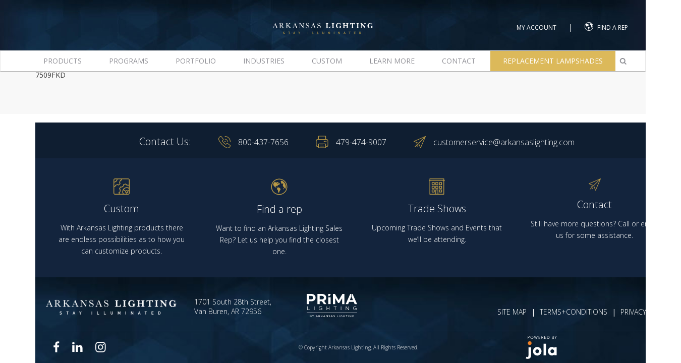

--- FILE ---
content_type: text/html; charset=UTF-8
request_url: https://www.arkansaslighting.com/output-test/
body_size: 17776
content:
<!doctype html>
<html lang="en-US">

<head>
    <!-- Global site tag (gtag.js) - Google Analytics -->
    <script async src="https://www.googletagmanager.com/gtag/js?id=UA-45332031-1"></script>
    <script>
    window.dataLayer = window.dataLayer || [];

    function gtag() {
        dataLayer.push(arguments);
    }
    gtag('js', new Date());
    gtag('config', 'UA-45332031-1');
    </script>
    <!-- Google Tag Manager -->

    <script>
    (function(w, d, s, l, i) {
        w[l] = w[l] || [];
        w[l].push({
            'gtm.start':

                new Date().getTime(),
            event: 'gtm.js'
        });
        var f = d.getElementsByTagName(s)[0],

            j = d.createElement(s),
            dl = l != 'dataLayer' ? '&l=' + l : '';
        j.async = true;
        j.src =

            'https://www.googletagmanager.com/gtm.js?id=' + i + dl;
        f.parentNode.insertBefore(j, f);

    })(window, document, 'script', 'dataLayer', 'GTM-KFVHBFW');
    </script>

    <!-- End Google Tag Manager -->
    <meta charset="UTF-8">
    <meta name="viewport" content="width=device-width, initial-scale=1">

        <meta name="description"
        content="Arkansas Lighting is your trusted source for hospitality lighting, commercial lighting, and much more. Explore our American-made lighting solutions now.">

        <link rel="profile" href="http://gmpg.org/xfn/11">
    <link href="https://fonts.googleapis.com/css?family=Open+Sans:300,400,600,700,800" rel="stylesheet">
    <link rel="shortcut icon" href="https://www.arkansaslighting.com/wp-content/themes/arkansaslighting/favicon-new.ico">
    <title>OUTPUT TEST &#8211; Arkansas Lighting</title>
<meta name='robots' content='max-image-preview:large' />
<link rel='dns-prefetch' href='//js.hs-scripts.com' />
<link rel='dns-prefetch' href='//ajax.googleapis.com' />
<link rel='dns-prefetch' href='//cdnjs.cloudflare.com' />
<link rel='dns-prefetch' href='//cdn.jsdelivr.net' />
<link rel="alternate" type="application/rss+xml" title="Arkansas Lighting &raquo; Feed" href="https://www.arkansaslighting.com/feed/" />
<link rel="alternate" type="application/rss+xml" title="Arkansas Lighting &raquo; Comments Feed" href="https://www.arkansaslighting.com/comments/feed/" />
<script type="text/javascript">
/* <![CDATA[ */
window._wpemojiSettings = {"baseUrl":"https:\/\/s.w.org\/images\/core\/emoji\/15.0.3\/72x72\/","ext":".png","svgUrl":"https:\/\/s.w.org\/images\/core\/emoji\/15.0.3\/svg\/","svgExt":".svg","source":{"concatemoji":"https:\/\/www.arkansaslighting.com\/wp-includes\/js\/wp-emoji-release.min.js?ver=6.6.1"}};
/*! This file is auto-generated */
!function(i,n){var o,s,e;function c(e){try{var t={supportTests:e,timestamp:(new Date).valueOf()};sessionStorage.setItem(o,JSON.stringify(t))}catch(e){}}function p(e,t,n){e.clearRect(0,0,e.canvas.width,e.canvas.height),e.fillText(t,0,0);var t=new Uint32Array(e.getImageData(0,0,e.canvas.width,e.canvas.height).data),r=(e.clearRect(0,0,e.canvas.width,e.canvas.height),e.fillText(n,0,0),new Uint32Array(e.getImageData(0,0,e.canvas.width,e.canvas.height).data));return t.every(function(e,t){return e===r[t]})}function u(e,t,n){switch(t){case"flag":return n(e,"\ud83c\udff3\ufe0f\u200d\u26a7\ufe0f","\ud83c\udff3\ufe0f\u200b\u26a7\ufe0f")?!1:!n(e,"\ud83c\uddfa\ud83c\uddf3","\ud83c\uddfa\u200b\ud83c\uddf3")&&!n(e,"\ud83c\udff4\udb40\udc67\udb40\udc62\udb40\udc65\udb40\udc6e\udb40\udc67\udb40\udc7f","\ud83c\udff4\u200b\udb40\udc67\u200b\udb40\udc62\u200b\udb40\udc65\u200b\udb40\udc6e\u200b\udb40\udc67\u200b\udb40\udc7f");case"emoji":return!n(e,"\ud83d\udc26\u200d\u2b1b","\ud83d\udc26\u200b\u2b1b")}return!1}function f(e,t,n){var r="undefined"!=typeof WorkerGlobalScope&&self instanceof WorkerGlobalScope?new OffscreenCanvas(300,150):i.createElement("canvas"),a=r.getContext("2d",{willReadFrequently:!0}),o=(a.textBaseline="top",a.font="600 32px Arial",{});return e.forEach(function(e){o[e]=t(a,e,n)}),o}function t(e){var t=i.createElement("script");t.src=e,t.defer=!0,i.head.appendChild(t)}"undefined"!=typeof Promise&&(o="wpEmojiSettingsSupports",s=["flag","emoji"],n.supports={everything:!0,everythingExceptFlag:!0},e=new Promise(function(e){i.addEventListener("DOMContentLoaded",e,{once:!0})}),new Promise(function(t){var n=function(){try{var e=JSON.parse(sessionStorage.getItem(o));if("object"==typeof e&&"number"==typeof e.timestamp&&(new Date).valueOf()<e.timestamp+604800&&"object"==typeof e.supportTests)return e.supportTests}catch(e){}return null}();if(!n){if("undefined"!=typeof Worker&&"undefined"!=typeof OffscreenCanvas&&"undefined"!=typeof URL&&URL.createObjectURL&&"undefined"!=typeof Blob)try{var e="postMessage("+f.toString()+"("+[JSON.stringify(s),u.toString(),p.toString()].join(",")+"));",r=new Blob([e],{type:"text/javascript"}),a=new Worker(URL.createObjectURL(r),{name:"wpTestEmojiSupports"});return void(a.onmessage=function(e){c(n=e.data),a.terminate(),t(n)})}catch(e){}c(n=f(s,u,p))}t(n)}).then(function(e){for(var t in e)n.supports[t]=e[t],n.supports.everything=n.supports.everything&&n.supports[t],"flag"!==t&&(n.supports.everythingExceptFlag=n.supports.everythingExceptFlag&&n.supports[t]);n.supports.everythingExceptFlag=n.supports.everythingExceptFlag&&!n.supports.flag,n.DOMReady=!1,n.readyCallback=function(){n.DOMReady=!0}}).then(function(){return e}).then(function(){var e;n.supports.everything||(n.readyCallback(),(e=n.source||{}).concatemoji?t(e.concatemoji):e.wpemoji&&e.twemoji&&(t(e.twemoji),t(e.wpemoji)))}))}((window,document),window._wpemojiSettings);
/* ]]> */
</script>
<link rel='stylesheet' id='wp-components-css' href='https://www.arkansaslighting.com/wp-includes/css/dist/components/style.min.css?ver=6.6.1' type='text/css' media='all' />
<link rel='stylesheet' id='saved-addresses-block-index-css' href='https://www.arkansaslighting.com/wp-content/plugins/saved-addresses-for-woocommerce/blocks/build/style-index.css?ver=3.2.0' type='text/css' media='all' />
<link rel='stylesheet' id='sbi_styles-css' href='https://www.arkansaslighting.com/wp-content/plugins/instagram-feed-pro/css/sbi-styles.min.css?ver=6.5.1' type='text/css' media='all' />
<style id='wp-emoji-styles-inline-css' type='text/css'>

	img.wp-smiley, img.emoji {
		display: inline !important;
		border: none !important;
		box-shadow: none !important;
		height: 1em !important;
		width: 1em !important;
		margin: 0 0.07em !important;
		vertical-align: -0.1em !important;
		background: none !important;
		padding: 0 !important;
	}
</style>
<link rel='stylesheet' id='wp-block-library-css' href='https://www.arkansaslighting.com/wp-includes/css/dist/block-library/style.min.css?ver=6.6.1' type='text/css' media='all' />
<style id='classic-theme-styles-inline-css' type='text/css'>
/*! This file is auto-generated */
.wp-block-button__link{color:#fff;background-color:#32373c;border-radius:9999px;box-shadow:none;text-decoration:none;padding:calc(.667em + 2px) calc(1.333em + 2px);font-size:1.125em}.wp-block-file__button{background:#32373c;color:#fff;text-decoration:none}
</style>
<style id='global-styles-inline-css' type='text/css'>
:root{--wp--preset--aspect-ratio--square: 1;--wp--preset--aspect-ratio--4-3: 4/3;--wp--preset--aspect-ratio--3-4: 3/4;--wp--preset--aspect-ratio--3-2: 3/2;--wp--preset--aspect-ratio--2-3: 2/3;--wp--preset--aspect-ratio--16-9: 16/9;--wp--preset--aspect-ratio--9-16: 9/16;--wp--preset--color--black: #000000;--wp--preset--color--cyan-bluish-gray: #abb8c3;--wp--preset--color--white: #ffffff;--wp--preset--color--pale-pink: #f78da7;--wp--preset--color--vivid-red: #cf2e2e;--wp--preset--color--luminous-vivid-orange: #ff6900;--wp--preset--color--luminous-vivid-amber: #fcb900;--wp--preset--color--light-green-cyan: #7bdcb5;--wp--preset--color--vivid-green-cyan: #00d084;--wp--preset--color--pale-cyan-blue: #8ed1fc;--wp--preset--color--vivid-cyan-blue: #0693e3;--wp--preset--color--vivid-purple: #9b51e0;--wp--preset--gradient--vivid-cyan-blue-to-vivid-purple: linear-gradient(135deg,rgba(6,147,227,1) 0%,rgb(155,81,224) 100%);--wp--preset--gradient--light-green-cyan-to-vivid-green-cyan: linear-gradient(135deg,rgb(122,220,180) 0%,rgb(0,208,130) 100%);--wp--preset--gradient--luminous-vivid-amber-to-luminous-vivid-orange: linear-gradient(135deg,rgba(252,185,0,1) 0%,rgba(255,105,0,1) 100%);--wp--preset--gradient--luminous-vivid-orange-to-vivid-red: linear-gradient(135deg,rgba(255,105,0,1) 0%,rgb(207,46,46) 100%);--wp--preset--gradient--very-light-gray-to-cyan-bluish-gray: linear-gradient(135deg,rgb(238,238,238) 0%,rgb(169,184,195) 100%);--wp--preset--gradient--cool-to-warm-spectrum: linear-gradient(135deg,rgb(74,234,220) 0%,rgb(151,120,209) 20%,rgb(207,42,186) 40%,rgb(238,44,130) 60%,rgb(251,105,98) 80%,rgb(254,248,76) 100%);--wp--preset--gradient--blush-light-purple: linear-gradient(135deg,rgb(255,206,236) 0%,rgb(152,150,240) 100%);--wp--preset--gradient--blush-bordeaux: linear-gradient(135deg,rgb(254,205,165) 0%,rgb(254,45,45) 50%,rgb(107,0,62) 100%);--wp--preset--gradient--luminous-dusk: linear-gradient(135deg,rgb(255,203,112) 0%,rgb(199,81,192) 50%,rgb(65,88,208) 100%);--wp--preset--gradient--pale-ocean: linear-gradient(135deg,rgb(255,245,203) 0%,rgb(182,227,212) 50%,rgb(51,167,181) 100%);--wp--preset--gradient--electric-grass: linear-gradient(135deg,rgb(202,248,128) 0%,rgb(113,206,126) 100%);--wp--preset--gradient--midnight: linear-gradient(135deg,rgb(2,3,129) 0%,rgb(40,116,252) 100%);--wp--preset--font-size--small: 13px;--wp--preset--font-size--medium: 20px;--wp--preset--font-size--large: 36px;--wp--preset--font-size--x-large: 42px;--wp--preset--font-family--inter: "Inter", sans-serif;--wp--preset--font-family--cardo: Cardo;--wp--preset--spacing--20: 0.44rem;--wp--preset--spacing--30: 0.67rem;--wp--preset--spacing--40: 1rem;--wp--preset--spacing--50: 1.5rem;--wp--preset--spacing--60: 2.25rem;--wp--preset--spacing--70: 3.38rem;--wp--preset--spacing--80: 5.06rem;--wp--preset--shadow--natural: 6px 6px 9px rgba(0, 0, 0, 0.2);--wp--preset--shadow--deep: 12px 12px 50px rgba(0, 0, 0, 0.4);--wp--preset--shadow--sharp: 6px 6px 0px rgba(0, 0, 0, 0.2);--wp--preset--shadow--outlined: 6px 6px 0px -3px rgba(255, 255, 255, 1), 6px 6px rgba(0, 0, 0, 1);--wp--preset--shadow--crisp: 6px 6px 0px rgba(0, 0, 0, 1);}:where(.is-layout-flex){gap: 0.5em;}:where(.is-layout-grid){gap: 0.5em;}body .is-layout-flex{display: flex;}.is-layout-flex{flex-wrap: wrap;align-items: center;}.is-layout-flex > :is(*, div){margin: 0;}body .is-layout-grid{display: grid;}.is-layout-grid > :is(*, div){margin: 0;}:where(.wp-block-columns.is-layout-flex){gap: 2em;}:where(.wp-block-columns.is-layout-grid){gap: 2em;}:where(.wp-block-post-template.is-layout-flex){gap: 1.25em;}:where(.wp-block-post-template.is-layout-grid){gap: 1.25em;}.has-black-color{color: var(--wp--preset--color--black) !important;}.has-cyan-bluish-gray-color{color: var(--wp--preset--color--cyan-bluish-gray) !important;}.has-white-color{color: var(--wp--preset--color--white) !important;}.has-pale-pink-color{color: var(--wp--preset--color--pale-pink) !important;}.has-vivid-red-color{color: var(--wp--preset--color--vivid-red) !important;}.has-luminous-vivid-orange-color{color: var(--wp--preset--color--luminous-vivid-orange) !important;}.has-luminous-vivid-amber-color{color: var(--wp--preset--color--luminous-vivid-amber) !important;}.has-light-green-cyan-color{color: var(--wp--preset--color--light-green-cyan) !important;}.has-vivid-green-cyan-color{color: var(--wp--preset--color--vivid-green-cyan) !important;}.has-pale-cyan-blue-color{color: var(--wp--preset--color--pale-cyan-blue) !important;}.has-vivid-cyan-blue-color{color: var(--wp--preset--color--vivid-cyan-blue) !important;}.has-vivid-purple-color{color: var(--wp--preset--color--vivid-purple) !important;}.has-black-background-color{background-color: var(--wp--preset--color--black) !important;}.has-cyan-bluish-gray-background-color{background-color: var(--wp--preset--color--cyan-bluish-gray) !important;}.has-white-background-color{background-color: var(--wp--preset--color--white) !important;}.has-pale-pink-background-color{background-color: var(--wp--preset--color--pale-pink) !important;}.has-vivid-red-background-color{background-color: var(--wp--preset--color--vivid-red) !important;}.has-luminous-vivid-orange-background-color{background-color: var(--wp--preset--color--luminous-vivid-orange) !important;}.has-luminous-vivid-amber-background-color{background-color: var(--wp--preset--color--luminous-vivid-amber) !important;}.has-light-green-cyan-background-color{background-color: var(--wp--preset--color--light-green-cyan) !important;}.has-vivid-green-cyan-background-color{background-color: var(--wp--preset--color--vivid-green-cyan) !important;}.has-pale-cyan-blue-background-color{background-color: var(--wp--preset--color--pale-cyan-blue) !important;}.has-vivid-cyan-blue-background-color{background-color: var(--wp--preset--color--vivid-cyan-blue) !important;}.has-vivid-purple-background-color{background-color: var(--wp--preset--color--vivid-purple) !important;}.has-black-border-color{border-color: var(--wp--preset--color--black) !important;}.has-cyan-bluish-gray-border-color{border-color: var(--wp--preset--color--cyan-bluish-gray) !important;}.has-white-border-color{border-color: var(--wp--preset--color--white) !important;}.has-pale-pink-border-color{border-color: var(--wp--preset--color--pale-pink) !important;}.has-vivid-red-border-color{border-color: var(--wp--preset--color--vivid-red) !important;}.has-luminous-vivid-orange-border-color{border-color: var(--wp--preset--color--luminous-vivid-orange) !important;}.has-luminous-vivid-amber-border-color{border-color: var(--wp--preset--color--luminous-vivid-amber) !important;}.has-light-green-cyan-border-color{border-color: var(--wp--preset--color--light-green-cyan) !important;}.has-vivid-green-cyan-border-color{border-color: var(--wp--preset--color--vivid-green-cyan) !important;}.has-pale-cyan-blue-border-color{border-color: var(--wp--preset--color--pale-cyan-blue) !important;}.has-vivid-cyan-blue-border-color{border-color: var(--wp--preset--color--vivid-cyan-blue) !important;}.has-vivid-purple-border-color{border-color: var(--wp--preset--color--vivid-purple) !important;}.has-vivid-cyan-blue-to-vivid-purple-gradient-background{background: var(--wp--preset--gradient--vivid-cyan-blue-to-vivid-purple) !important;}.has-light-green-cyan-to-vivid-green-cyan-gradient-background{background: var(--wp--preset--gradient--light-green-cyan-to-vivid-green-cyan) !important;}.has-luminous-vivid-amber-to-luminous-vivid-orange-gradient-background{background: var(--wp--preset--gradient--luminous-vivid-amber-to-luminous-vivid-orange) !important;}.has-luminous-vivid-orange-to-vivid-red-gradient-background{background: var(--wp--preset--gradient--luminous-vivid-orange-to-vivid-red) !important;}.has-very-light-gray-to-cyan-bluish-gray-gradient-background{background: var(--wp--preset--gradient--very-light-gray-to-cyan-bluish-gray) !important;}.has-cool-to-warm-spectrum-gradient-background{background: var(--wp--preset--gradient--cool-to-warm-spectrum) !important;}.has-blush-light-purple-gradient-background{background: var(--wp--preset--gradient--blush-light-purple) !important;}.has-blush-bordeaux-gradient-background{background: var(--wp--preset--gradient--blush-bordeaux) !important;}.has-luminous-dusk-gradient-background{background: var(--wp--preset--gradient--luminous-dusk) !important;}.has-pale-ocean-gradient-background{background: var(--wp--preset--gradient--pale-ocean) !important;}.has-electric-grass-gradient-background{background: var(--wp--preset--gradient--electric-grass) !important;}.has-midnight-gradient-background{background: var(--wp--preset--gradient--midnight) !important;}.has-small-font-size{font-size: var(--wp--preset--font-size--small) !important;}.has-medium-font-size{font-size: var(--wp--preset--font-size--medium) !important;}.has-large-font-size{font-size: var(--wp--preset--font-size--large) !important;}.has-x-large-font-size{font-size: var(--wp--preset--font-size--x-large) !important;}
:where(.wp-block-post-template.is-layout-flex){gap: 1.25em;}:where(.wp-block-post-template.is-layout-grid){gap: 1.25em;}
:where(.wp-block-columns.is-layout-flex){gap: 2em;}:where(.wp-block-columns.is-layout-grid){gap: 2em;}
:root :where(.wp-block-pullquote){font-size: 1.5em;line-height: 1.6;}
</style>
<link rel='stylesheet' id='dashicons-css' href='https://www.arkansaslighting.com/wp-includes/css/dashicons.min.css?ver=6.6.1' type='text/css' media='all' />
<link rel='stylesheet' id='wcb2brp-main-style-css' href='https://www.arkansaslighting.com/wp-content/plugins/woocommerce-roles-permissions/assets/frontend/css/main.css?ver=1' type='text/css' media='all' />
<link rel='stylesheet' id='woocommerce-layout-css' href='https://www.arkansaslighting.com/wp-content/plugins/woocommerce/assets/css/woocommerce-layout.css?ver=9.7.1' type='text/css' media='all' />
<link rel='stylesheet' id='woocommerce-smallscreen-css' href='https://www.arkansaslighting.com/wp-content/plugins/woocommerce/assets/css/woocommerce-smallscreen.css?ver=9.7.1' type='text/css' media='only screen and (max-width: 768px)' />
<link rel='stylesheet' id='woocommerce-general-css' href='https://www.arkansaslighting.com/wp-content/plugins/woocommerce/assets/css/woocommerce.css?ver=9.7.1' type='text/css' media='all' />
<style id='woocommerce-inline-inline-css' type='text/css'>
.woocommerce form .form-row .required { visibility: visible; }
</style>
<link rel='stylesheet' id='brands-styles-css' href='https://www.arkansaslighting.com/wp-content/plugins/woocommerce/assets/css/brands.css?ver=9.7.1' type='text/css' media='all' />
<link rel='stylesheet' id='shadeconf-css-css' href='https://www.arkansaslighting.com/wp-content/themes/arkansaslighting/css/shade-configurator.css?ver=6.6.1' type='text/css' media='all' />
<link rel='stylesheet' id='bootstrapcss-css' href='https://www.arkansaslighting.com/wp-content/themes/arkansaslighting/bootstrap/css/bootstrap.min.css?ver=4.0.3' type='text/css' media='all' />
<link rel='stylesheet' id='lightbox-css' href='https://www.arkansaslighting.com/wp-content/themes/arkansaslighting/css/lightbox.min.css?ver=6.6.1' type='text/css' media='all' />
<link rel='stylesheet' id='owl-carousel-css' href='https://www.arkansaslighting.com/wp-content/themes/arkansaslighting/css/owl.carousel.css?ver=6.6.1' type='text/css' media='all' />
<link rel='stylesheet' id='owl-theme-css' href='https://www.arkansaslighting.com/wp-content/themes/arkansaslighting/css/owl.theme.css?ver=6.6.1' type='text/css' media='all' />
<link rel='stylesheet' id='fancybox-css-css' href='https://cdnjs.cloudflare.com/ajax/libs/fancybox/3.5.7/jquery.fancybox.min.css?ver=6.6.1' type='text/css' media='all' />
<link rel='stylesheet' id='slick-css-css' href='https://cdnjs.cloudflare.com/ajax/libs/slick-carousel/1.8.1/slick.css?ver=1.1' type='text/css' media='all' />
<link rel='stylesheet' id='my-account-style-override-css' href='https://www.arkansaslighting.com/wp-content/themes/arkansaslighting/my-account.css?ver=1.1' type='text/css' media='all' />
<link rel='stylesheet' id='arkansaslighting-style-css' href='https://www.arkansaslighting.com/wp-content/themes/arkansaslighting/style.css?ver=27035399675' type='text/css' media='all' />
<link rel='stylesheet' id='choices-css-css' href='https://cdn.jsdelivr.net/npm/choices.js/public/assets/styles/choices.min.css?ver=6.6.1' type='text/css' media='all' />
<link rel='stylesheet' id='wc-pb-checkout-blocks-css' href='https://www.arkansaslighting.com/wp-content/plugins/woocommerce-product-bundles/assets/css/frontend/checkout-blocks.css?ver=7.1.0' type='text/css' media='all' />
<link rel='stylesheet' id='wc-bundle-style-css' href='https://www.arkansaslighting.com/wp-content/plugins/woocommerce-product-bundles/assets/css/frontend/woocommerce.css?ver=7.1.0' type='text/css' media='all' />
<script type="text/javascript" src="https://ajax.googleapis.com/ajax/libs/jquery/2.2.4/jquery.min.js?ver=6.6.1" id="jquery-js"></script>
<script type="text/javascript" id="ajax-login-script-js-extra">
/* <![CDATA[ */
var ajax_login_object = {"ajaxurl":"https:\/\/www.arkansaslighting.com\/wp-admin\/admin-ajax.php","redirecturl":"https:\/\/www.arkansaslighting.com","loadingmessage":"Sending user info, please wait..."};
/* ]]> */
</script>
<script type="text/javascript" src="https://www.arkansaslighting.com/wp-content/themes/arkansaslighting/modules/ajaxlogin/js/ajax-login-script.js?ver=6.6.1" id="ajax-login-script-js"></script>
<script type="text/javascript" src="https://www.arkansaslighting.com/wp-content/plugins/woocommerce-roles-permissions/assets/frontend/js/main.js?ver=1" id="wcb2brp-main-js"></script>
<script type="text/javascript" src="https://www.arkansaslighting.com/wp-content/plugins/woocommerce/assets/js/jquery-blockui/jquery.blockUI.min.js?ver=2.7.0-wc.9.7.1" id="jquery-blockui-js" defer="defer" data-wp-strategy="defer"></script>
<script type="text/javascript" id="wc-add-to-cart-js-extra">
/* <![CDATA[ */
var wc_add_to_cart_params = {"ajax_url":"\/wp-admin\/admin-ajax.php","wc_ajax_url":"\/?wc-ajax=%%endpoint%%","i18n_view_cart":"View cart","cart_url":"\/cart","is_cart":"","cart_redirect_after_add":"no"};
/* ]]> */
</script>
<script type="text/javascript" src="https://www.arkansaslighting.com/wp-content/plugins/woocommerce/assets/js/frontend/add-to-cart.min.js?ver=9.7.1" id="wc-add-to-cart-js" defer="defer" data-wp-strategy="defer"></script>
<script type="text/javascript" src="https://www.arkansaslighting.com/wp-content/plugins/woocommerce/assets/js/js-cookie/js.cookie.min.js?ver=2.1.4-wc.9.7.1" id="js-cookie-js" defer="defer" data-wp-strategy="defer"></script>
<script type="text/javascript" id="woocommerce-js-extra">
/* <![CDATA[ */
var woocommerce_params = {"ajax_url":"\/wp-admin\/admin-ajax.php","wc_ajax_url":"\/?wc-ajax=%%endpoint%%","i18n_password_show":"Show password","i18n_password_hide":"Hide password"};
/* ]]> */
</script>
<script type="text/javascript" src="https://www.arkansaslighting.com/wp-content/plugins/woocommerce/assets/js/frontend/woocommerce.min.js?ver=9.7.1" id="woocommerce-js" defer="defer" data-wp-strategy="defer"></script>
<script type="text/javascript" id="WCPAY_ASSETS-js-extra">
/* <![CDATA[ */
var wcpayAssets = {"url":"https:\/\/www.arkansaslighting.com\/wp-content\/plugins\/woocommerce-payments\/dist\/"};
/* ]]> */
</script>
<link rel="https://api.w.org/" href="https://www.arkansaslighting.com/wp-json/" /><link rel="alternate" title="JSON" type="application/json" href="https://www.arkansaslighting.com/wp-json/wp/v2/pages/408" /><link rel="EditURI" type="application/rsd+xml" title="RSD" href="https://www.arkansaslighting.com/xmlrpc.php?rsd" />
<meta name="generator" content="WordPress 6.6.1" />
<meta name="generator" content="WooCommerce 9.7.1" />
<link rel="canonical" href="https://www.arkansaslighting.com/output-test/" />
<link rel='shortlink' href='https://www.arkansaslighting.com/?p=408' />
<link rel="alternate" title="oEmbed (JSON)" type="application/json+oembed" href="https://www.arkansaslighting.com/wp-json/oembed/1.0/embed?url=https%3A%2F%2Fwww.arkansaslighting.com%2Foutput-test%2F" />
<link rel="alternate" title="oEmbed (XML)" type="text/xml+oembed" href="https://www.arkansaslighting.com/wp-json/oembed/1.0/embed?url=https%3A%2F%2Fwww.arkansaslighting.com%2Foutput-test%2F&#038;format=xml" />
			<!-- DO NOT COPY THIS SNIPPET! Start of Page Analytics Tracking for HubSpot WordPress plugin v11.1.34-->
			<script class="hsq-set-content-id" data-content-id="standard-page">
				var _hsq = _hsq || [];
				_hsq.push(["setContentType", "standard-page"]);
			</script>
			<!-- DO NOT COPY THIS SNIPPET! End of Page Analytics Tracking for HubSpot WordPress plugin -->
				<noscript><style>.woocommerce-product-gallery{ opacity: 1 !important; }</style></noscript>
	            <script type="text/javascript" id="spai_js" data-cfasync="false">
                document.documentElement.className += " spai_has_js";
                (function(w, d){
                    var b = d.getElementsByTagName('head')[0];
                    var s = d.createElement("script");
                    var v = ("IntersectionObserver" in w) ? "" : "-compat";
                    s.async = true; // This includes the script as async.
                    s.src = "https://cdn.shortpixel.ai/assets/js/bundles/spai-lib-bg" + v
                        + ".1.1.min.js?v=3.9.2";
                    w.spaiDomain = "cdn.shortpixel.ai";
                    w.spaiData = {
                        version: "3.9.2",
                        key: "spai",
                        quality: "lossy",
                        convert: "none",
                        lqip: false,
                                                rootMargin: "500px",
                        crop: false,
                        sizeBreakpoints: {"on":false,"base":50,"rate":10},
                        backgroundsMaxWidth: 1920,
                        resizeStyleBackgrounds: true,
                        nativeLazyLoad: true,
                        safeLazyBackgrounds: true,
                        asyncInitialParsing: true,
                        debug: false,
                        doSelectors: [{"selectors":"img","type":"attr","targetAttr":"src","attrType":"url","lazy":true,"resize":true},{"selectors":"[data-spai-bg-on]","type":"attr","targetAttr":"style","attrType":"style"},{"selectors":"style","type":"inner","attrType":"style"}],
                        exclusions: {"selectors":{"#installsModal2 img":{"lazy":1,"cdn":1,"resize":0,"lqip":0,"crop":-1},"#installsModal img":{"lazy":1,"cdn":1,"resize":0,"lqip":0,"crop":-1},".featured-installs img":{"lazy":1,"cdn":1,"resize":0,"lqip":0,"crop":-1},"img.zoomImg":{"lazy":1,"cdn":1,"resize":0,"lqip":0,"crop":-1},".topBanner > img":{"lazy":0,"cdn":1,"resize":1,"lqip":0,"crop":0}},"urls":{"regex:\/\\\/\\\/([^\\\/]*\\.|)gravatar.com\\\/\/":{"lazy":0,"cdn":0,"resize":0,"lqip":0,"crop":-1}}},
                        sizeFromImageSuffix: true                    };
                    b.appendChild(s);
                }(window, document));
            </script>
            <style id='wp-fonts-local' type='text/css'>
@font-face{font-family:Inter;font-style:normal;font-weight:300 900;font-display:fallback;src:url('https://www.arkansaslighting.com/wp-content/plugins/woocommerce/assets/fonts/Inter-VariableFont_slnt,wght.woff2') format('woff2');font-stretch:normal;}
@font-face{font-family:Cardo;font-style:normal;font-weight:400;font-display:fallback;src:url('https://www.arkansaslighting.com/wp-content/plugins/woocommerce/assets/fonts/cardo_normal_400.woff2') format('woff2');}
</style>
    <script>
    var onloadCallback = function() {
        grecaptcha.execute();
    };

    function setResponse(response) {
        document.getElementById('captcha-response').value = response;
    }
    </script>
    
<link href="https://cdn.shortpixel.ai" rel="preconnect" crossorigin><style id="spai_bg_lazr">html.spai_has_js [data-spai-bg-on]:not([data-spai-bg-prepared]){background-image: none !important;}</style></head>

<body class="page-template page-template-page-outp page-template-page-outp-php page page-id-408 theme-arkansaslighting woocommerce-no-js">
    <!-- Google Tag Manager (noscript) -->

    <noscript><iframe src="https://www.googletagmanager.com/ns.html?id=GTM-KFVHBFW" height="0" width="0"
            style="display:none;visibility:hidden"></iframe></noscript>

    <!-- End Google Tag Manager (noscript) -->
    <div id="page" class="site">
        <header class="site-header hidden-xs">
            <div class="header-top">
                <div>
                    <a title="Homepage" class="main-logo" href="https://www.arkansaslighting.com"><img
                            src="[data-uri]" data-spai="1"
                            alt="arkansas logo"></a>
                    <a title="Homepage" class="sticky-logo" href="https://www.arkansaslighting.com"><img
                            src="[data-uri]" data-spai="1"
                            alt="arkansas logo"></a>
                    <div class="header-prima-bar">
                        <div class="container">
                            <div class="row">
                                <div class="col-md-2 col-sm-2 col-xs-2">
                                    <div class="header-prima-links-left">
                                        <!-- <a title="Prima" href="https://www.primalighting.com/" target="_blank">
                                        <img src="[data-uri]" data-spai="1"
                                            class="Prima Lighting Logo" alt="prima logo">
                                    </a> -->
                                    </div>
                                </div>
                                <div class="col-md-10 col-sm-10 col-xs-2">
                                    <div class="nav-top">
                                        <ul class="nav-top-links">
                                                                                        <li><a title="My account">MY ACCOUNT</a>
                                                <ul class="nav-top-drop">
                                                    <li><a title="Login" class="login_button show_login"
                                                            data-aastring="?customize=true"
                                                            href="/account/login/">LOGIN</a>
                                                    </li>
                                                    <li><a title="Register"
                                                            href="https://www.arkansaslighting.com/registration">REGISTER</a>
                                                    </li>
                                                </ul>
                                                |
                                            </li>
                                            <li class="my-acc-item cart-myacc-item"><a title="Cart"
                                                        href="/cart/">
                                                        <div class="header-icon">
                                                        <svg class="cart" width="16" height="16" viewBox="0 0 16 16" fill="none" xmlns="http://www.w3.org/2000/svg">
                                                            <path d="M4.58133 2.28506L2.82133 8.15173C2.74434 8.4084 2.93652 8.66667 3.20446 8.66667H12.7959C13.0639 8.66667 13.256 8.4084 13.179 8.15173L11.4191 2.28506C11.3683 2.11587 11.2125 2 11.0359 2H4.96446C4.78782 2 4.63209 2.11587 4.58133 2.28506Z" stroke="white" stroke-linecap="round" stroke-linejoin="round"/>
                                                            <path d="M5.3335 10V8.66666" stroke="white" stroke-linecap="round" stroke-linejoin="round"/>
                                                            <path d="M5.3335 13.3333H10.6668M8.00016 9.33334V13.3333" stroke="white" stroke-linecap="round" stroke-linejoin="round"/>
                                                        </svg>
                                                        </div>
                                                        CART</a>
                                                    |</li>
                                                                                        <li><a title="Find a rep" href="https://www.arkansaslighting.com/find-a-rep">
                                            <div class="header-icon">
                                                <svg class="find-a-rep-white" width="12" height="12" viewBox="0 0 12 12" fill="none" xmlns="http://www.w3.org/2000/svg">
                                                    <path fill-rule="evenodd" clip-rule="evenodd" d="M6 12C2.68637 12 0 9.31372 0 6C0 2.68652 2.68637 0 6 0C9.31363 0 12 2.68652 12 6C12 9.31372 9.31363 12 6 12ZM6 0.54541C2.98773 0.54541 0.545471 2.98755 0.545471 6C0.545471 9.0127 2.98773 11.4546 6 11.4546C9.01254 11.4546 11.4545 9.0127 11.4545 6C11.4545 2.98755 9.01254 0.54541 6 0.54541ZM10.8864 6.44702C10.8821 6.49512 10.8761 6.54224 10.8704 6.58984C10.8581 6.69116 10.8426 6.79102 10.8246 6.89014C10.815 6.94116 10.8065 6.99268 10.7957 7.04297C10.7667 7.17603 10.7337 7.30713 10.6947 7.43555C10.3285 7.271 9.89673 7.02954 9.78409 6.76709C9.57953 6.29004 9.03409 6.05127 8.81238 5.43774C8.4458 4.42236 8.93182 4.44897 9 3.81836C9.03192 3.52246 8.81238 3.46045 8.52274 3.57959C7.84799 3.85742 7.6192 3.75 7.48282 3.25586C7.34647 2.76147 7.48282 2.625 7.48282 2.625C7.02274 2.67627 7.00555 2.13086 7.2442 1.99463C7.41 1.8999 7.55099 1.61768 7.69009 1.39575C8.15591 1.56714 8.5882 1.80664 8.97574 2.10229C8.98038 2.10571 8.98499 2.10889 8.98962 2.11255C9.07935 2.18164 9.16635 2.25415 9.25119 2.32886C9.26645 2.34229 9.28091 2.35596 9.29565 2.36963C9.53265 2.58398 9.74725 2.82178 9.93845 3.07837C9.96463 3.11377 9.99219 3.14819 10.0173 3.18408C10.0636 3.24951 10.1067 3.31738 10.1498 3.3855C10.1842 3.43994 10.218 3.49512 10.2502 3.55103C10.2865 3.61328 10.3219 3.67627 10.3555 3.74097C10.3934 3.81348 10.4283 3.88818 10.4626 3.96338C10.4869 4.01611 10.5125 4.06738 10.5349 4.12109C10.5876 4.2478 10.635 4.37695 10.677 4.50879C10.6909 4.55273 10.7018 4.5979 10.7146 4.64233C10.743 4.74072 10.7692 4.83984 10.7913 4.94043C10.8027 4.99194 10.8126 5.04346 10.8224 5.0957C10.8412 5.19702 10.8567 5.29956 10.8693 5.40356C10.875 5.4502 10.8818 5.49683 10.8859 5.54443C10.8998 5.69458 10.9091 5.84595 10.9091 6C10.9091 6.15112 10.8998 6.2998 10.8864 6.44702ZM5.98282 10.125C5.84647 10.8921 5.48865 10.3467 5.3692 10.1592C5.25 9.97168 5.06238 9.80127 5.11365 9.01709C5.16464 8.23315 4.6192 8.69336 4.43182 7.67041C4.2442 6.64771 4.70453 6.47729 5.43738 6.47729C6.17047 6.47729 6.10226 6.69897 6.68182 7.19336C7.26135 7.68774 6.95453 8.18188 6.66464 8.55688C6.375 8.93188 6.1192 9.35815 5.98282 10.125ZM5.76135 4.41504C5.33508 4.60229 4.70453 5.01147 4.67047 5.40356C4.63635 5.79541 4.29547 6.03418 4.19318 5.625C4.09091 5.21582 3.97147 5.19897 3.54547 5.42041C3.1192 5.64209 3.4942 6.06836 3.83508 6.40918C4.17599 6.75 3.88635 6.73315 3.88635 6.73315C2.35226 6 2.09647 5.40356 2.09647 5.40356C2.09647 5.40356 1.59763 4.92334 1.51636 4.00659C1.82074 3.32373 2.27454 2.72241 2.83908 2.24683C3.11865 2.55859 3.54083 2.87549 3.69873 2.93188C3.93738 3.01709 4.10782 2.40356 4.48282 2.54004C4.85782 2.67627 4.75555 2.43774 5.23282 2.47168C5.71008 2.50586 5.43738 3 5.16464 3.11963C4.89191 3.23877 4.22726 3.10229 4.77274 3.63086C5.31818 4.15918 5.02826 3.27271 5.69318 3.27271C6.35782 3.27271 6.47726 3.51147 6.52826 3.83545C6.57953 4.15918 6.18738 4.22729 5.76135 4.41504ZM9.58801 7.67896C9.48572 8.01147 9.16199 7.82397 9 7.67896C8.83801 7.53418 8.82953 7.26978 9.02563 7.15063C9.22147 7.03125 9.69028 7.34668 9.58801 7.67896Z" fill="white"/>
                                                </svg>
                                            </div>
                                            <div class="header-icon display-none">
                                                <svg class="find-a-rep-blue"  xmlns="http://www.w3.org/2000/svg" width="18" height="18" viewBox="0 0 18 18" fill="none">
                                                        <path d="M9 16.5C13.1421 16.5 16.5 13.1421 16.5 9C16.5 4.85786 13.1421 1.5 9 1.5C4.85786 1.5 1.5 4.85786 1.5 9C1.5 13.1421 4.85786 16.5 9 16.5Z" stroke="#161D45" stroke-width="1.5" stroke-linecap="round" stroke-linejoin="round"/>
                                                        <path d="M1.5 9H16.5" stroke="#161D45" stroke-width="1.5" stroke-linecap="round" stroke-linejoin="round"/>
                                                        <path d="M9 1.5C10.876 3.55376 11.9421 6.21903 12 9C11.9421 11.781 10.876 14.4462 9 16.5C7.12404 14.4462 6.05794 11.781 6 9C6.05794 6.21903 7.12404 3.55376 9 1.5Z" stroke="#161D45" stroke-width="1.5" stroke-linecap="round" stroke-linejoin="round"/>
                                                </svg>
                                            </div>
                                            FIND A
                                                    REP</a>
                                            </li>
                                        </ul>
                                    </div>
                                </div>
                            </div>
                        </div>
                    </div>
                </div>
            </div>
                        <!-- Start: nav menu -->
            <nav class="navbar navbar-default">
                <div class="container">
                    <!-- Brand and toggle get grouped for better mobile display -->
                    <div class="navbar-header">
                        <button type="button" class="navbar-toggle collapsed" data-toggle="collapse"
                            data-target="#bs-example-navbar-collapse-1" aria-expanded="false">
                            <span class="sr-only">Toggle navigation</span>
                            <span class="icon-bar"></span>
                            <span class="icon-bar"></span>
                            <span class="icon-bar"></span>
                        </button>
                    </div>
                                        <div id="bs-example-navbar-collapse-1" class="collapse navbar-collapse "><ul id="menu-main-menu" class="nav navbar-nav"><li id="menu-item-6011" class="product-dropdown menu-item menu-item-type-custom menu-item-object-custom menu-item-has-children menu-item-6011 dropdown"><a title="Products" href="#" data-toggle="dropdown" class="dropdown-toggle" aria-haspopup="true">Products </a>
<ul role="menu" class="dropdown-menu">
<li class="header-nav-conent">
<div class="list-items "><h2><a title="Replacement Lampshades" href="https://www.arkansaslighting.com/replacement-lampshades/">Replacement Lampshades</a></div>
<div class="list-items "><h2><a title="Lighted Mirrors" href="http://www.arkansaslighting.com/lighted-mirrors-new/">Lighted Mirrors</a></div>
<div class="list-items "><h2><a title="Floor Lamp" href="https://www.arkansaslighting.com/product-category/floor-lamp/" class="heading-navigation-link">Floor Lamp</a>
	<ul role="menu" class=" inner-dropdown-menu">
<li class="inner-main-li">
<div class="list-items "><h2><a title="Task Floor Lamp" href="https://www.arkansaslighting.com/product-category/task-floor-lamp/">Task Floor Lamp</a></div>
	</ul>
</div>
<div class="list-items "><h2><a title="Wall Mounted" href="https://www.arkansaslighting.com/product-category/wall-mounted/">Wall Mounted</a>
	<ul role="menu" class=" inner-dropdown-menu">
<li class="inner-main-li">
<div class="list-items "><h2><a title="ADA Wall Sconce" href="https://www.arkansaslighting.com/product-category/ada-wall-sconce/">ADA Wall Sconce</a></div>
<div class="list-items "><h2><a title="Adjustable Wall Lamp" href="https://www.arkansaslighting.com/product-category/adjustable-wall-lamp/">Adjustable Wall Lamp</a></div>
<div class="list-items "><h2><a title="Headboard Lamp" href="https://www.arkansaslighting.com/product-category/headboard-lamp/">Headboard Lamp</a></div>
<div class="list-items "><h2><a title="Task Wall Lamp" href="https://www.arkansaslighting.com/product-category/task-wall-lamp/">Task Wall Lamp</a></div>
<div class="list-items "><h2><a title="Vanity" href="https://www.arkansaslighting.com/product-category/vanity/">Vanity</a></div>
<div class="list-items  head-item-style"><h2><a title="Outdoor Fixture" href="https://www.arkansaslighting.com/product-category/outdoor-fixture/">Outdoor Fixture</a></div>
		<li id="menu-item-11234908" class="column-separator-cl menu-item menu-item-type-custom menu-item-object-custom menu-item-11234908"><a title="column-separator" href="#">column-separator</a></li>
</li><li class="header-nav-conent">	</ul>
</div>
</li><li class="header-nav-conent"><div class="list-items "><h2><a title="Table Lamp" href="https://www.arkansaslighting.com/product-category/table-lamp/">Table Lamp</a>
	<ul role="menu" class=" inner-dropdown-menu">
<li class="inner-main-li">
<div class="list-items "><h2><a title="Desk Lamp" href="https://www.arkansaslighting.com/product-category/desk-lamp/">Desk Lamp</a></div>
<div class="list-items "><h2><a title="Nightstand Lamp" href="https://www.arkansaslighting.com/product-category/nightstand-lamp/">Nightstand Lamp</a></div>
<div class="list-items "><h2><a title="Task Table Lamp" href="https://www.arkansaslighting.com/product-category/task-table-lamp/">Task Table Lamp</a></div>
	</ul>
</div>
<div class="list-items "><h2><a title="Ceiling Mounted" href="https://www.arkansaslighting.com/product-category/ceiling-mounted/">Ceiling Mounted</a>
	<ul role="menu" class=" inner-dropdown-menu">
<li class="inner-main-li">
<div class="list-items "><h2><a title="Commercial Ceiling Fixture" href="https://www.arkansaslighting.com/product-category/commercial-ceiling-fixture/">Commercial Ceiling Fixture</a></div>
<div class="list-items "><h2><a title="Flush Mount Ceiling Sconce" href="https://www.arkansaslighting.com/product-category/flush-mount-ceiling-sconce/">Flush Mount Ceiling Sconce</a></div>
<div class="list-items "><h2><a title="Semi Flush Mount Ceiling Sconce" href="https://www.arkansaslighting.com/product-category/semi-flush-mount-ceiling-sconce/">Semi Flush Mount Ceiling Sconce</a></div>
	</ul>
</div>
<div class="list-items "><h2><a title="Pendant" href="https://www.arkansaslighting.com/product-category/pendant/">Pendant</a>
	<ul role="menu" class=" inner-dropdown-menu">
<li class="inner-main-li">
<div class="list-items "><h2><a title="Imported Pendant Lighting" href="https://www.arkansaslighting.com/product-category/imported-pendant-lighting/">Imported Pendant Lighting</a></div>
<div class="list-items "><h2><a title="Made in Arkansas" href="https://www.arkansaslighting.com/product-category/made-in-arkansas/">Made in Arkansas</a></div>
		<li id="menu-item-2303875" class="regular-item-cls menu-item menu-item-type-custom menu-item-object-custom menu-item-2303875"><a title="Prima Mini Pendants" target="_blank" href="https://www.primalighting.com/lighting-fixtures/interchangeable-pendants">Prima Mini Pendants</a></li>
	</ul>
</div>
	<li id="menu-item-2303876" class="invisible-menu-item menu-item menu-item-type-custom menu-item-object-custom menu-item-2303876"><a title="invisible-item" href="#">invisible-item</a></li>
<li class="list-img">
                            <ul><li>
		                         	<div class="clearance-menu">
										<span>Your Favorite Styles at Clearance Prices</span>
										<a title="Shop Clearance" rel="Shop Clearance" href="/product-category/all/?availability_filter=1019">Shop Clearance</a>
									</div>
                                </li><li class="no-image-menu-item"><a href="https://www.arkansaslighting.com/product-category/all?availability_filter=1021"><span>In stock</span></a><li class="no-image-menu-item"><a href="https://www.arkansaslighting.com/product-category/all?availability_filter=5618"><span>1 to 2 weeks</span></a><li class="no-image-menu-item"><a href="https://www.arkansaslighting.com/product-category/all?availability_filter=1022"><span>2 to 4 weeks</span></a><li class="no-image-menu-item"><a href="https://www.arkansaslighting.com/product-category/all?availability_filter=1023"><span>4 to 6 weeks</span></a><li class="no-image-menu-item"><a href="https://www.arkansaslighting.com/product-category/all?availability_filter=1024"><span>6 to 14 weeks</span></a><li class="no-image-menu-item"><a href="https://www.arkansaslighting.com/product-category/all?availability_filter=1019"><span>Clearance</span></a></ul>
                        </li></ul>
</li>
<li id="menu-item-2498839" class="hide-on-desc menu-item menu-item-type-custom menu-item-object-custom menu-item-has-children menu-item-2498839 dropdown"><a title="Availability" href="#" data-toggle="dropdown" class="dropdown-toggle" aria-haspopup="true">Availability </a>
<ul role="menu" class="dropdown-menu not-products">
<li class="header-nav-conent">
	<li id="menu-item-2498834" class="menu-item menu-item-type-custom menu-item-object-custom menu-item-2498834"><a title="In stock" href="/product-category/all/?availability_filter=1021">In stock</a></li>
	<li id="menu-item-2498835" class="menu-item menu-item-type-custom menu-item-object-custom menu-item-2498835"><a title="1 to 2 weeks" href="/product-category/all/?availability_filter=5618">1 to 2 weeks</a></li>
	<li id="menu-item-2498836" class="menu-item menu-item-type-custom menu-item-object-custom menu-item-2498836"><a title="2 to 4 weeks" href="/product-category/all/?availability_filter=1022">2 to 4 weeks</a></li>
	<li id="menu-item-2498837" class="menu-item menu-item-type-custom menu-item-object-custom menu-item-2498837"><a title="4 to 6 weeks" href="/product-category/all/?availability_filter=1023">4 to 6 weeks</a></li>
	<li id="menu-item-2498838" class="menu-item menu-item-type-custom menu-item-object-custom menu-item-2498838"><a title="6 to 14 weeks" href="/product-category/all/?availability_filter=1024">6 to 14 weeks</a></li>
	<li id="menu-item-2498840" class="menu-item menu-item-type-custom menu-item-object-custom menu-item-2498840"><a title="Clearance" href="/product-category/all/?availability_filter=1019">Clearance</a></li>
</ul>
</li>
<li id="menu-item-544160" class="menu-item menu-item-type-custom menu-item-object-custom menu-item-544160 dropdown"><a title="Programs" href="http://arkansaslighting.com/brand-types/stocked/">Programs</a></li>
<li id="menu-item-8383492" class="menu-item menu-item-type-post_type menu-item-object-page menu-item-8383492 dropdown"><a title="Portfolio" href="https://www.arkansaslighting.com/portfolio/">Portfolio</a></li>
<li id="menu-item-4742389" class="menu-item menu-item-type-post_type menu-item-object-page menu-item-4742389 dropdown"><a title="Industries" href="https://www.arkansaslighting.com/industries/">Industries</a></li>
<li id="menu-item-8383493" class="menu-item menu-item-type-post_type menu-item-object-page menu-item-8383493 dropdown"><a title="Custom" href="https://www.arkansaslighting.com/custom/">Custom</a></li>
<li id="menu-item-6025" class="default-dropdown menu-item menu-item-type-post_type menu-item-object-page menu-item-has-children menu-item-6025 dropdown"><a title="Learn more" href="#" data-toggle="dropdown" class="dropdown-toggle" aria-haspopup="true">Learn more </a>
<ul role="menu" class="dropdown-menu not-products">
<li class="header-nav-conent">
	<li id="menu-item-2635685" class="menu-item menu-item-type-post_type menu-item-object-page menu-item-2635685"><a title="About Us" href="https://www.arkansaslighting.com/about-us/">About Us</a></li>
	<li id="menu-item-2635686" class="menu-item menu-item-type-post_type menu-item-object-page menu-item-2635686"><a title="Video Archive" href="https://www.arkansaslighting.com/video-archive/">Video Archive</a></li>
	<li id="menu-item-2635687" class="menu-item menu-item-type-post_type menu-item-object-page menu-item-2635687"><a title="Lighting 101" href="https://www.arkansaslighting.com/lighting-101/">Lighting 101</a></li>
	<li id="menu-item-2778341" class="menu-item menu-item-type-post_type menu-item-object-page menu-item-2778341"><a title="Bulb Comparison" href="https://www.arkansaslighting.com/bulb-comparison/">Bulb Comparison</a></li>
	<li id="menu-item-2635688" class="menu-item menu-item-type-post_type menu-item-object-page menu-item-2635688"><a title="Brochures" href="https://www.arkansaslighting.com/brochures/">Brochures</a></li>
	<li id="menu-item-11524221" class="menu-item menu-item-type-post_type menu-item-object-page menu-item-11524221"><a title="TAA/BAA/BABA Compliance" href="https://www.arkansaslighting.com/taa-baa-baba/">TAA/BAA/BABA Compliance</a></li>
	<li id="menu-item-4667366" class="menu-item menu-item-type-post_type menu-item-object-page menu-item-4667366"><a title="About Prima" href="https://www.arkansaslighting.com/about-prima/">About Prima</a></li>
</ul>
</li>
<li id="menu-item-6027" class="menu-item menu-item-type-post_type menu-item-object-page menu-item-6027 dropdown"><a title="Contact" href="https://www.arkansaslighting.com/contact/">Contact</a></li>
<li id="menu-item-11254421" class="highlighted-yellow menu-item menu-item-type-post_type menu-item-object-page menu-item-11254421 dropdown"><a title="Replacement Lampshades" href="https://www.arkansaslighting.com/replacement-lampshades/">Replacement Lampshades</a></li>
 <li id="searchli" class="search-closed">
                <span></span>
                <form id="searchform" class="search-form" action="https://www.arkansaslighting.com" method="get" role="search">
                    <input class="search-field" type="search" title="Search for:" name="s" value="" placeholder="WHAT ARE YOU LOOKING FOR?" autocomplete="off">
                    <input class="search-submit" type="submit" value="FIND">
                </form>
                <div class="search-suggestion-ajax"></div>
            </li></ul></div>                </div> <!-- /.container-fluid -->
            </nav>
            <!-- End: nav menu -->
        </header>
        <header class="header-mob visible-xs-block">
            <div class="logo-mob">
                <a title="Homepage" href="https://www.arkansaslighting.com"><img
                        src="[data-uri]" data-spai="1" alt="logo"></a>
            </div>
            <div class="header-mob-right">
                <ul class="list-inline">
                    <li class="mob-profile">
                        <a title="Profile" href="#" class=""><img
                                src="[data-uri]" data-spai="1"
                                alt="profile"></a>
                    </li>
                    <li id="searchli" class="search-closed">
                <span></span>
                <form id="searchform" class="search-form" action="https://www.arkansaslighting.com" method="get" role="search">
                    <input class="search-field" type="search" title="Search for:" name="s" value="" placeholder="WHAT ARE YOU LOOKING FOR?" autocomplete="off">
                    <input class="search-submit" type="submit" value="FIND">
                </form>
                <div class="search-suggestion-ajax"></div>
            </li>                    <li class="mob-menu">
                        <button class="navbar-toggle toogle-side-nav" type="button">
                            <span class="sr-only">Toggle navigation</span>
                            <span class="icon-bar top"></span>
                            <span class="icon-bar middle"></span>
                            <span class="icon-bar bottom"></span>
                        </button>
                    </li>
                </ul>
            </div>
        </header>
        <div id="mySidenav" class="sidenav visible-xs-block">
            <div class="menu-flex">
                <p>MENU</p>
                <a title="Primalighting" target="_blank" href="https://www.primalighting.com/"><img
                        src="[data-uri]" data-spai="1"
                        alt="logo_prima"></a>
            </div>
            <div class="sidenav-inner">
                <ul id="menu-main-menu-1" class="mobile-nav-ul"><li class="product-dropdown menu-item menu-item-type-custom menu-item-object-custom menu-item-has-children menu-item-6011 dropdown"><a title="Products" href="#" data-toggle="dropdown" class="dropdown-toggle" aria-haspopup="true">Products </a>
<ul role="menu" class="dropdown-menu">
<li class="header-nav-conent">
<div class="list-items "><h2><a title="Replacement Lampshades" href="https://www.arkansaslighting.com/replacement-lampshades/">Replacement Lampshades</a></div>
<div class="list-items "><h2><a title="Lighted Mirrors" href="http://www.arkansaslighting.com/lighted-mirrors-new/">Lighted Mirrors</a></div>
<div class="list-items "><h2><a title="Floor Lamp" href="https://www.arkansaslighting.com/product-category/floor-lamp/" class="heading-navigation-link">Floor Lamp</a>
	<ul role="menu" class=" inner-dropdown-menu">
<li class="inner-main-li">
<div class="list-items "><h2><a title="Task Floor Lamp" href="https://www.arkansaslighting.com/product-category/task-floor-lamp/">Task Floor Lamp</a></div>
	</ul>
</div>
<div class="list-items "><h2><a title="Wall Mounted" href="https://www.arkansaslighting.com/product-category/wall-mounted/">Wall Mounted</a>
	<ul role="menu" class=" inner-dropdown-menu">
<li class="inner-main-li">
<div class="list-items "><h2><a title="ADA Wall Sconce" href="https://www.arkansaslighting.com/product-category/ada-wall-sconce/">ADA Wall Sconce</a></div>
<div class="list-items "><h2><a title="Adjustable Wall Lamp" href="https://www.arkansaslighting.com/product-category/adjustable-wall-lamp/">Adjustable Wall Lamp</a></div>
<div class="list-items "><h2><a title="Headboard Lamp" href="https://www.arkansaslighting.com/product-category/headboard-lamp/">Headboard Lamp</a></div>
<div class="list-items "><h2><a title="Task Wall Lamp" href="https://www.arkansaslighting.com/product-category/task-wall-lamp/">Task Wall Lamp</a></div>
<div class="list-items "><h2><a title="Vanity" href="https://www.arkansaslighting.com/product-category/vanity/">Vanity</a></div>
<div class="list-items  head-item-style"><h2><a title="Outdoor Fixture" href="https://www.arkansaslighting.com/product-category/outdoor-fixture/">Outdoor Fixture</a></div>
		<li class="column-separator-cl menu-item menu-item-type-custom menu-item-object-custom menu-item-11234908"><a title="column-separator" href="#">column-separator</a></li>
</li><li class="header-nav-conent">	</ul>
</div>
</li><li class="header-nav-conent"><div class="list-items "><h2><a title="Table Lamp" href="https://www.arkansaslighting.com/product-category/table-lamp/">Table Lamp</a>
	<ul role="menu" class=" inner-dropdown-menu">
<li class="inner-main-li">
<div class="list-items "><h2><a title="Desk Lamp" href="https://www.arkansaslighting.com/product-category/desk-lamp/">Desk Lamp</a></div>
<div class="list-items "><h2><a title="Nightstand Lamp" href="https://www.arkansaslighting.com/product-category/nightstand-lamp/">Nightstand Lamp</a></div>
<div class="list-items "><h2><a title="Task Table Lamp" href="https://www.arkansaslighting.com/product-category/task-table-lamp/">Task Table Lamp</a></div>
	</ul>
</div>
<div class="list-items "><h2><a title="Ceiling Mounted" href="https://www.arkansaslighting.com/product-category/ceiling-mounted/">Ceiling Mounted</a>
	<ul role="menu" class=" inner-dropdown-menu">
<li class="inner-main-li">
<div class="list-items "><h2><a title="Commercial Ceiling Fixture" href="https://www.arkansaslighting.com/product-category/commercial-ceiling-fixture/">Commercial Ceiling Fixture</a></div>
<div class="list-items "><h2><a title="Flush Mount Ceiling Sconce" href="https://www.arkansaslighting.com/product-category/flush-mount-ceiling-sconce/">Flush Mount Ceiling Sconce</a></div>
<div class="list-items "><h2><a title="Semi Flush Mount Ceiling Sconce" href="https://www.arkansaslighting.com/product-category/semi-flush-mount-ceiling-sconce/">Semi Flush Mount Ceiling Sconce</a></div>
	</ul>
</div>
<div class="list-items "><h2><a title="Pendant" href="https://www.arkansaslighting.com/product-category/pendant/">Pendant</a>
	<ul role="menu" class=" inner-dropdown-menu">
<li class="inner-main-li">
<div class="list-items "><h2><a title="Imported Pendant Lighting" href="https://www.arkansaslighting.com/product-category/imported-pendant-lighting/">Imported Pendant Lighting</a></div>
<div class="list-items "><h2><a title="Made in Arkansas" href="https://www.arkansaslighting.com/product-category/made-in-arkansas/">Made in Arkansas</a></div>
		<li class="regular-item-cls menu-item menu-item-type-custom menu-item-object-custom menu-item-2303875"><a title="Prima Mini Pendants" target="_blank" href="https://www.primalighting.com/lighting-fixtures/interchangeable-pendants">Prima Mini Pendants</a></li>
	</ul>
</div>
	<li class="invisible-menu-item menu-item menu-item-type-custom menu-item-object-custom menu-item-2303876"><a title="invisible-item" href="#">invisible-item</a></li>
<li class="list-img">
                            <ul><li>
		                         	<div class="clearance-menu">
										<span>Your Favorite Styles at Clearance Prices</span>
										<a title="Shop Clearance" rel="Shop Clearance" href="/product-category/all/?availability_filter=1019">Shop Clearance</a>
									</div>
                                </li><li class="no-image-menu-item"><a href="https://www.arkansaslighting.com/product-category/all?availability_filter=1021"><span>In stock</span></a><li class="no-image-menu-item"><a href="https://www.arkansaslighting.com/product-category/all?availability_filter=5618"><span>1 to 2 weeks</span></a><li class="no-image-menu-item"><a href="https://www.arkansaslighting.com/product-category/all?availability_filter=1022"><span>2 to 4 weeks</span></a><li class="no-image-menu-item"><a href="https://www.arkansaslighting.com/product-category/all?availability_filter=1023"><span>4 to 6 weeks</span></a><li class="no-image-menu-item"><a href="https://www.arkansaslighting.com/product-category/all?availability_filter=1024"><span>6 to 14 weeks</span></a><li class="no-image-menu-item"><a href="https://www.arkansaslighting.com/product-category/all?availability_filter=1019"><span>Clearance</span></a></ul>
                        </li></ul>
</li>
<li class="hide-on-desc menu-item menu-item-type-custom menu-item-object-custom menu-item-has-children menu-item-2498839 dropdown"><a title="Availability" href="#" data-toggle="dropdown" class="dropdown-toggle" aria-haspopup="true">Availability </a>
<ul role="menu" class="dropdown-menu not-products">
<li class="header-nav-conent">
	<li class="menu-item menu-item-type-custom menu-item-object-custom menu-item-2498834"><a title="In stock" href="/product-category/all/?availability_filter=1021">In stock</a></li>
	<li class="menu-item menu-item-type-custom menu-item-object-custom menu-item-2498835"><a title="1 to 2 weeks" href="/product-category/all/?availability_filter=5618">1 to 2 weeks</a></li>
	<li class="menu-item menu-item-type-custom menu-item-object-custom menu-item-2498836"><a title="2 to 4 weeks" href="/product-category/all/?availability_filter=1022">2 to 4 weeks</a></li>
	<li class="menu-item menu-item-type-custom menu-item-object-custom menu-item-2498837"><a title="4 to 6 weeks" href="/product-category/all/?availability_filter=1023">4 to 6 weeks</a></li>
	<li class="menu-item menu-item-type-custom menu-item-object-custom menu-item-2498838"><a title="6 to 14 weeks" href="/product-category/all/?availability_filter=1024">6 to 14 weeks</a></li>
	<li class="menu-item menu-item-type-custom menu-item-object-custom menu-item-2498840"><a title="Clearance" href="/product-category/all/?availability_filter=1019">Clearance</a></li>
</ul>
</li>
<li class="menu-item menu-item-type-custom menu-item-object-custom menu-item-544160 dropdown"><a title="Programs" href="http://arkansaslighting.com/brand-types/stocked/">Programs</a></li>
<li class="menu-item menu-item-type-post_type menu-item-object-page menu-item-8383492 dropdown"><a title="Portfolio" href="https://www.arkansaslighting.com/portfolio/">Portfolio</a></li>
<li class="menu-item menu-item-type-post_type menu-item-object-page menu-item-4742389 dropdown"><a title="Industries" href="https://www.arkansaslighting.com/industries/">Industries</a></li>
<li class="menu-item menu-item-type-post_type menu-item-object-page menu-item-8383493 dropdown"><a title="Custom" href="https://www.arkansaslighting.com/custom/">Custom</a></li>
<li class="default-dropdown menu-item menu-item-type-post_type menu-item-object-page menu-item-has-children menu-item-6025 dropdown"><a title="Learn more" href="#" data-toggle="dropdown" class="dropdown-toggle" aria-haspopup="true">Learn more </a>
<ul role="menu" class="dropdown-menu not-products">
<li class="header-nav-conent">
	<li class="menu-item menu-item-type-post_type menu-item-object-page menu-item-2635685"><a title="About Us" href="https://www.arkansaslighting.com/about-us/">About Us</a></li>
	<li class="menu-item menu-item-type-post_type menu-item-object-page menu-item-2635686"><a title="Video Archive" href="https://www.arkansaslighting.com/video-archive/">Video Archive</a></li>
	<li class="menu-item menu-item-type-post_type menu-item-object-page menu-item-2635687"><a title="Lighting 101" href="https://www.arkansaslighting.com/lighting-101/">Lighting 101</a></li>
	<li class="menu-item menu-item-type-post_type menu-item-object-page menu-item-2778341"><a title="Bulb Comparison" href="https://www.arkansaslighting.com/bulb-comparison/">Bulb Comparison</a></li>
	<li class="menu-item menu-item-type-post_type menu-item-object-page menu-item-2635688"><a title="Brochures" href="https://www.arkansaslighting.com/brochures/">Brochures</a></li>
	<li class="menu-item menu-item-type-post_type menu-item-object-page menu-item-11524221"><a title="TAA/BAA/BABA Compliance" href="https://www.arkansaslighting.com/taa-baa-baba/">TAA/BAA/BABA Compliance</a></li>
	<li class="menu-item menu-item-type-post_type menu-item-object-page menu-item-4667366"><a title="About Prima" href="https://www.arkansaslighting.com/about-prima/">About Prima</a></li>
</ul>
</li>
<li class="menu-item menu-item-type-post_type menu-item-object-page menu-item-6027 dropdown"><a title="Contact" href="https://www.arkansaslighting.com/contact/">Contact</a></li>
<li class="highlighted-yellow menu-item menu-item-type-post_type menu-item-object-page menu-item-11254421 dropdown"><a title="Replacement Lampshades" href="https://www.arkansaslighting.com/replacement-lampshades/">Replacement Lampshades</a></li>
 <li id="searchli" class="search-closed">
                <span></span>
                <form id="searchform" class="search-form" action="https://www.arkansaslighting.com" method="get" role="search">
                    <input class="search-field" type="search" title="Search for:" name="s" value="" placeholder="WHAT ARE YOU LOOKING FOR?" autocomplete="off">
                    <input class="search-submit" type="submit" value="FIND">
                </form>
                <div class="search-suggestion-ajax"></div>
            </li></ul>                <ul class="header-mob-icons">
                    <li>800-437-7656</li>
                    <li>479-474-9007</li>
                    <li><a title="email"
                            href="mailto:mgunter@arkansaslighting.com">customerservice@arkansaslighting.com</a></li>
                </ul>
            </div>
        </div>
        <div id="profileNav" class="profnav visible-xs-block">
            <div class="menu-flex">
                <p>MY ACCOUNT</p>
                <a title="Primalighting" target="_blank" href="https://www.primalighting.com/"><img
                        src="[data-uri]" data-spai="1"
                        alt="logo_prima"></a>
            </div>
            <a title="Close" href="#" class="close-nav-mob2"><img
                    src="[data-uri]" data-spai="1" alt="close nav"></a>
            <div class="sidenav-inner">
                <ul id="menu-menu-1" class="prevent">
                                        <li><a title="Login" href="/account/login/">LOGIN</a></li>
                    <li><a title="Register" href="https://www.arkansaslighting.com/registration">REGISTER</a></li>
                                    </ul>
                <ul class="header-mob-icons">
                    <li>800-437-7656</li>
                    <li>479-474-9007</li>
                    <li><a title="email"
                            href="mailto:mgunter@arkansaslighting.com">customerservice@arkansaslighting.com</a></li>
                </ul>
            </div>
        </div>
        <div id="loader" class="loader display-none">
          <img src="[data-uri]" data-spai="1" alt="Loading..." class="loader-logo">
        </div>
        <div id="loader-2" class="loader display-none">
          <img src="[data-uri]" data-spai="1" alt="Loading..." class="loader-logo">
        </div>
        <div id="loader-logo" class="loader display-none">
           <div class="loader-logo-inner">
                <div class="loader-logo-item">
                    <svg xmlns="http://www.w3.org/2000/svg" width="42" height="42" viewBox="0 0 42 42" fill="none">
                        <path d="M26.6 26.4298H11.22L10.17 28.9998C8.61998 32.7198 7.83998 35.1498 7.83998 36.2898C7.83998 37.4998 8.24998 38.4298 9.07998 39.0498C9.90998 39.6698 10.97 39.9898 12.26 39.9898V41.3598H0.22998V39.9898C2.01998 39.7098 3.34998 39.0798 4.22998 38.0898C5.10998 37.0998 6.15998 35.0298 7.39998 31.8598C7.49998 31.5598 7.97998 30.4098 8.82998 28.3998L20.6 0.299805H21.76L35.29 32.4598L37.14 36.6998C37.56 37.6598 38.12 38.4098 38.83 38.9498C39.54 39.4898 40.6 39.8398 42.01 39.9798V41.3498H26.09V39.9798C28.04 39.9798 29.36 39.8298 30.05 39.5498C30.74 39.2698 31.08 38.6898 31.08 37.8298C31.08 37.3898 30.62 36.0898 29.71 33.9198L26.6 26.4198V26.4298ZM26.09 25.0898L18.92 7.82981L11.78 25.0898H26.08H26.09Z" fill="#151E46"/>
                    </svg>
                </div>
                <div class="loader-logo-item">
                    <svg xmlns="http://www.w3.org/2000/svg" width="47" height="108" viewBox="0 0 47 108" fill="none">
                        <path d="M2.8699 107.22L0.149902 107.17L43.7799 0.80957H46.5199L2.8699 107.22Z" fill="#151E46"/>
                    </svg>    
                </div>
                <div class="loader-logo-item">
                    <svg xmlns="http://www.w3.org/2000/svg" width="36" height="42" viewBox="0 0 36 42" fill="none">
                        <path d="M35.23 29.4501L34.93 41.3701H0.530022V40.0001H1.72002C3.45002 40.0001 4.65002 39.7801 5.32002 39.3401C5.99002 38.9001 6.41002 38.2201 6.60002 37.2901C6.79002 36.3601 6.88002 34.2101 6.88002 30.8201V10.9601C6.88002 7.73012 6.78002 5.66012 6.60002 4.72012C6.41002 3.78012 6.01003 3.14012 5.41003 2.78012C4.80003 2.42012 3.47002 2.24012 1.42002 2.24012H0.52002V0.870117H19.96V2.24012H18.17C16.18 2.24012 14.87 2.40012 14.26 2.73012C13.64 3.06012 13.23 3.67012 13.02 4.57012C12.81 5.47012 12.71 7.60012 12.71 10.9601V32.1601C12.71 35.0901 12.79 36.9201 12.95 37.6501C13.11 38.3901 13.54 38.9601 14.25 39.3701C14.96 39.7801 16.47 39.9801 18.8 39.9801H21.88C24.37 39.9801 26.21 39.7601 27.42 39.3201C28.62 38.8801 29.77 37.9301 30.85 36.4501C31.93 34.9801 32.93 32.6401 33.82 29.4301H35.22L35.23 29.4501Z" fill="#151E46"/>
                    </svg>
                </div>
           </div>
        </div>

        <style>
           

        </style><div id="home-lighting-categories">
	<div class="container">
		<ul><li>7509FKD</li></ul>

<div id="email-modal" class="modal fade" role="dialog">
    <div class="modal-dialog">
        <div class="modal-content">
            <div class="email-modal-header">
                <h2>Share via Email</h2>
                <span data-dismiss="modal">Close</span>
            </div>
          <div class="modal-body">
           <form action="" method="POST" class="share-email-form">
                <input type="text" class="share-name" name="share-name" placeholder="Your Name(required)" required>
                <input type="text" class="share-email" name="share-email" placeholder="Your Email(required)" required>
                <input type="text" class="recepient-email" name="recipient-email" placeholder="Recipient Email(required)" required>
                <input type="text" class="share-subject" name="share-subject" placeholder="Subject(required)" required>
                <textarea class="share-message" name="share-message" placeholder="Message"></textarea>
                <input type="submit" value="SEND" class="share-email-submit">
            </form>
          </div>
        </div>

      </div>
</div>

<div id="mp-modal" class="modal fade" role="dialog">
    <div class="modal-dialog">
        <div class="modal-content">
            <div class="mp-modal-header">
                <span class="close-modal-cross-btn" data-dismiss="modal">
	                <img src="[data-uri]" data-spai="1" alt="close icon"/>
                </span>
            </div>
          <div class="modal-body">
				<div class="ajax-modal-content"></div>
          </div>
        </div>

      </div>
</div>

<div id="mp-modal-large" class="modal fade" role="dialog">
    <div class="modal-dialog">
        <div class="modal-content">
            <div class="mp-modal-header">
                <span class="close-modal-cross-btn" data-dismiss="modal">
	                <img src="[data-uri]" data-spai="1" alt="close icon"/>
                </span>
            </div>
          <div class="modal-body">
				<div class="ajax-modal-content"></div>
          </div>
        </div>

      </div>
</div>

<div class="login-popup-wrap">
    <div class="login-popup-wrap-inner">
        <div class="poppup-form-top">
            <a class="close" href="">
                <img src="[data-uri]" data-spai="1" alt="Close"/>
            </a>
                <h2 class="h1-style-login">SIGN IN</h2>
                <p class="note">If you have an account, sign in with your email address.</p>
            <form id="login" action="login" method="post">
                <!-- <label for="username">Username</label> -->
                <input id="email" type="text" name="email" placeholder="Email (required)">
                <!-- <label for="password">Password</label> -->
                <input id="password" type="password" name="password" placeholder="Password (required)">
                <input class="submit_button" type="submit" value="SIGN IN" name="submit">
                <input type="hidden" name="action" id="faction" value="https://www.arkansaslighting.com/output-test/?customize=true">
                <br/>
                <a class="lost" href="https://www.arkansaslighting.com/my-account/lost-password/">Lost your password?</a>
                <p class="status"></p>
                <input type="hidden" id="security" name="security" value="1a79d59298" /><input type="hidden" name="_wp_http_referer" value="/output-test/" />            </form>
        </div>
        <div class="poppup-form-bottom">
            <div class="activate-user">
                <h2>Existing Account?</h2>
                <span>Are you an existing Arkansas Lighting customer?</span>
                <a href="https://www.arkansaslighting.com/express-registration/">Activate User</a>
            </div>
            <div class="register-now">
                <h2>Create New Website Profile</h2>
                <span>Interested in gaining access to exclusive tools & resources? Register Today!</span>
                <a href="https://www.arkansaslighting.com/registration/">Register now</a>
            </div>
            <div class="guest-mode display-none">
                <h2>Continue as a Guest</h2>
                <a>Go</a>
            </div>
        </div>
    </div>
</div><footer class="arkansas-footer">
	<div class="arkansas-footer-up">
			<div class="custom-container">
					<ul class="list-inline">
							<li>Contact Us:</li>
							<li><img src="[data-uri]" data-spai="1"
												alt="footer-icon"><a title="phone" href="tel:800-437-7656">800-437-7656</a></li>
							<li><img src="[data-uri]" data-spai="1"
												alt="footer-icon"><a title="fax" href="tel:479-474-9007">479-474-9007</a></li>
							<li><img src="[data-uri]" data-spai="1"
												alt="footer-icon"><a title="email" href="mailto:mgunter@arkansaslighting.com">customerservice@arkansaslighting.com</a>
							</li>
					</ul>
			</div>
	</div>
	<div class="arkansas-footer-middle">
			<div class="custom-container">
														<div class="col-md-3 col-sm-6 col-xs-6">
											<div class="arkansas-footer-middle-inner">
													<a title="Custom" href="/custom">
															<img src="[data-uri]" data-spai="1" alt="icon">
															<h3>Custom</h3>
															<p>With Arkansas Lighting products there are endless possibilities as to how you can customize products.</p>
													</a>
											</div>
									</div>
																<div class="col-md-3 col-sm-6 col-xs-6">
											<div class="arkansas-footer-middle-inner">
													<a title="Find a rep" href="/find-a-rep">
															<img src="[data-uri]" data-spai="1" alt="icon">
															<h3>Find a rep</h3>
															<p>Want to find an Arkansas Lighting Sales Rep? Let us help you find the closest one.</p>
													</a>
											</div>
									</div>
																<div class="col-md-3 col-sm-6 col-xs-6">
											<div class="arkansas-footer-middle-inner">
													<a title="Trade Shows" href="/trade-shows">
															<img src="[data-uri]" data-spai="1" alt="icon">
															<h3>Trade Shows</h3>
															<p>Upcoming Trade Shows and Events that we’ll be attending.</p>
													</a>
											</div>
									</div>
																<div class="col-md-3 col-sm-6 col-xs-6">
											<div class="arkansas-footer-middle-inner">
													<a title="Contact" href="/contact">
															<img src="[data-uri]" data-spai="1" alt="icon">
															<h3>Contact</h3>
															<p>Still have more questions? Call or email us for some assistance.</p>
													</a>
											</div>
									</div>
										</div>
	</div>
	<div class="arkansas-footer-bottom">
			<div class="footer-blue">
					<div class="custom-container">
							<div class="footer-prima">
									<div class="col-md-7">
											<div class="footer-blue-left">
												<img class="footer-ark-logo" src="[data-uri]" data-spai="1" alt="footer">
												<span>1701 South 28th Street,<br> Van Buren, AR 72956</span>
												<a title="prima lighting" href="http://www.primalighting.com/" target="_blank"><img class="img-responsive" src="[data-uri]" data-spai="1" alt="prima"></a>
												<span class="spans2">1701 South 28th Street,<br> Van Buren, AR 72956</span>
											</div>
									</div>
									<div class="col-md-5">
											<div class="footer-blue-center">
																								<ul class="list-inline">
																																													<li><a title="SITE MAP" href="https://www.arkansaslighting.com/sitemap/">SITE MAP</a></li>
																																				|
																																																	<li><a title="TERMS+CONDITIONS" href="https://www.arkansaslighting.com/terms-and-conditions/">TERMS+CONDITIONS</a></li>
																																				|
																																																	<li><a title="PRIVACY POLICY" href="https://www.arkansaslighting.com/privacy-policy/">PRIVACY POLICY</a></li>
																																													</ul>
																						</div>				
									</div>
							</div>
					</div>
					<div class="jola-logo">
						<a title="Jola USA" target="_blank" href="https://jolausa.com/"><img src="[data-uri]" data-spai="1" alt="jola-logo"></a>
					</div>
					<div class="footer-social">
							<div class="custom-container">
									<div class="col-sm-3">
																								<ul class="list-inline">
																																<li>
																			<a target="_blank" href="https://www.facebook.com/arkansaslightingUSA" title="Arkansas Lighting Facebook">
																			<img src="[data-uri]" data-spai="1" alt="Arkansas Lighting Facebook">
																			</a>
																	</li>
																																<li>
																			<a target="_blank" href="https://www.linkedin.com/company/arkansas-lighting" title="Arkansas Lighting Linkedin">
																			<img src="[data-uri]" data-spai="1" alt="Arkansas Lighting Linkedin">
																			</a>
																	</li>
																																<li>
																			<a target="_blank" href="https://www.instagram.com/arkansaslighting/" title="Arkansas Lighting Instagram">
																			<img src="[data-uri]" data-spai="1" alt="Arkansas Lighting Instagram">
																			</a>
																	</li>
																												</ul>
																				</div>
									<div class="col-sm-6">
											<p>© Copyright Arkansas Lighting. All Rights Reserved.</p>
									</div>
									<div class="col-sm-3 desktop-jola-logo" style="text-align: right">
										<a title="Jola USA" target="_blank" href="https://jolausa.com/"><img src="[data-uri]" data-spai="1" alt="jola-logo"></a>
									</div>
							</div>
					</div>
			</div>
	</div>
</footer>
</div>
	<a title="arrow" href="#" class="btt-arrow">
		<img src="[data-uri]" data-spai="1" alt="bttarrow"></a>
	</a>
<!-- Custom Feeds for Instagram JS -->
<script type="text/javascript">
var sbiajaxurl = "https://www.arkansaslighting.com/wp-admin/admin-ajax.php";

</script>
	<script type='text/javascript'>
		(function () {
			var c = document.body.className;
			c = c.replace(/woocommerce-no-js/, 'woocommerce-js');
			document.body.className = c;
		})();
	</script>
	<link rel='stylesheet' id='wc-stripe-blocks-checkout-style-css' href='https://www.arkansaslighting.com/wp-content/plugins/woocommerce-gateway-stripe/build/upe_blocks.css?ver=fc69af66090922c98517822b2d3895df' type='text/css' media='all' />
<link rel='stylesheet' id='wc-blocks-style-css' href='https://www.arkansaslighting.com/wp-content/plugins/woocommerce/assets/client/blocks/wc-blocks.css?ver=wc-9.7.1' type='text/css' media='all' />
<script type="text/javascript" id="ajaxjs-js-extra">
/* <![CDATA[ */
var myAjax = {"ajaxurl":"https:\/\/www.arkansaslighting.com\/wp-admin\/admin-ajax.php","homeurl":"https:\/\/www.arkansaslighting.com","themeurl":"https:\/\/www.arkansaslighting.com\/wp-content\/themes\/arkansaslighting"};
/* ]]> */
</script>
<script type="text/javascript" src="https://www.arkansaslighting.com/wp-content/themes/arkansaslighting/classes/ajax/js/ajax.js?ver=1525272509" id="ajaxjs-js"></script>
<script type="text/javascript" id="leadin-script-loader-js-js-extra">
/* <![CDATA[ */
var leadin_wordpress = {"userRole":"visitor","pageType":"page","leadinPluginVersion":"11.1.34"};
/* ]]> */
</script>
<script type="text/javascript" src="https://js.hs-scripts.com/44600176.js?integration=WordPress&amp;ver=11.1.34" id="leadin-script-loader-js-js"></script>
<script type="text/javascript" src="https://www.arkansaslighting.com/wp-content/themes/arkansaslighting/bootstrap/js/bootstrap.min.js?ver=482237325" id="bootstrapjs-js"></script>
<script type="text/javascript" src="https://www.arkansaslighting.com/wp-content/themes/arkansaslighting/js/lightbox/lightbox.js?ver=443924811" id="lightbox-js"></script>
<script type="text/javascript" src="https://www.arkansaslighting.com/wp-content/themes/arkansaslighting/js/fileup.js?ver=1390978582" id="fileupjs-js"></script>
<script type="text/javascript" src="https://www.arkansaslighting.com/wp-content/themes/arkansaslighting/js/custom.js?ver=38139522" id="customjs-js"></script>
<script type="text/javascript" id="shadeconf-js-js-extra">
/* <![CDATA[ */
var pdf_vars = {"nonce":"d7f4435782"};
/* ]]> */
</script>
<script type="text/javascript" src="https://www.arkansaslighting.com/wp-content/themes/arkansaslighting/js/shade-configurator.js?ver=1426877015" id="shadeconf-js-js"></script>
<script type="text/javascript" src="https://www.arkansaslighting.com/wp-content/themes/arkansaslighting/js/owl.carousel.min.js?ver=970219094" id="owl.carousel.min-js"></script>
<script type="text/javascript" src="https://cdnjs.cloudflare.com/ajax/libs/fancybox/3.5.7/jquery.fancybox.min.js?ver=1.1.0" id="fancybox-js-js"></script>
<script type="text/javascript" src="https://cdnjs.cloudflare.com/ajax/libs/slick-carousel/1.8.1/slick.min.js?ver=1.1" id="slickslider-js"></script>
<script type="text/javascript" src="https://cdn.jsdelivr.net/npm/choices.js/public/assets/scripts/choices.min.js?ver=6.6.1" id="choices-js-js"></script>
<script type="text/javascript" src="https://www.arkansaslighting.com/wp-content/plugins/woocommerce/assets/js/sourcebuster/sourcebuster.min.js?ver=9.7.1" id="sourcebuster-js-js"></script>
<script type="text/javascript" id="wc-order-attribution-js-extra">
/* <![CDATA[ */
var wc_order_attribution = {"params":{"lifetime":1.0e-5,"session":30,"base64":false,"ajaxurl":"https:\/\/www.arkansaslighting.com\/wp-admin\/admin-ajax.php","prefix":"wc_order_attribution_","allowTracking":true},"fields":{"source_type":"current.typ","referrer":"current_add.rf","utm_campaign":"current.cmp","utm_source":"current.src","utm_medium":"current.mdm","utm_content":"current.cnt","utm_id":"current.id","utm_term":"current.trm","utm_source_platform":"current.plt","utm_creative_format":"current.fmt","utm_marketing_tactic":"current.tct","session_entry":"current_add.ep","session_start_time":"current_add.fd","session_pages":"session.pgs","session_count":"udata.vst","user_agent":"udata.uag"}};
/* ]]> */
</script>
<script type="text/javascript" src="https://www.arkansaslighting.com/wp-content/plugins/woocommerce/assets/js/frontend/order-attribution.min.js?ver=9.7.1" id="wc-order-attribution-js"></script>
</body>
</html>

<!--
Performance optimized by W3 Total Cache. Learn more: https://www.boldgrid.com/w3-total-cache/

Page Caching using Disk: Enhanced 

Served from: www.arkansaslighting.com @ 2026-01-21 14:55:32 by W3 Total Cache
-->

--- FILE ---
content_type: application/x-javascript
request_url: https://www.arkansaslighting.com/wp-content/themes/arkansaslighting/js/fileup.js?ver=1390978582
body_size: 3886
content:
/*
 * Copyright 2015, Michael Brook, All rights reserved.
 * http://simpleupload.michaelcbrook.com/
 *
 * simpleUpload.js is an extremely simple yet powerful jQuery file upload plugin.
 * It is free to use under the MIT License (http://opensource.org/licenses/MIT)
 *
 * https://github.com/michaelcbrook/simpleUpload.js
 * @michaelcbrook
 */
(function($) {
function simpleUpload(e,l,n){function t(){if("object"==typeof n&&null!==n){if("boolean"==typeof n.forceIframe&&(U=n.forceIframe),"function"==typeof n.init&&(I=n.init),"function"==typeof n.start&&(L=n.start),"function"==typeof n.progress&&(q=n.progress),"function"==typeof n.success&&(W=n.success),"function"==typeof n.error&&(_=n.error),"function"==typeof n.cancel&&(M=n.cancel),"function"==typeof n.complete&&(D=n.complete),"function"==typeof n.finish&&(N=n.finish),"string"==typeof n.hashWorker&&""!=n.hashWorker&&(S=n.hashWorker),"function"==typeof n.hashComplete&&(z=n.hashComplete),"object"==typeof n.data&&null!==n.data)for(var e in n.data)F[e]=n.data[e];if("number"==typeof n.limit&&y(n.limit)&&n.limit>0&&(w=n.limit),"number"==typeof n.maxFileSize&&y(n.maxFileSize)&&n.maxFileSize>0&&(x=n.maxFileSize),"object"==typeof n.allowedExts&&null!==n.allowedExts)for(var e in n.allowedExts)j.push(n.allowedExts[e]);if("object"==typeof n.allowedTypes&&null!==n.allowedTypes)for(var e in n.allowedTypes)k.push(n.allowedTypes[e]);if("string"==typeof n.expect&&""!=n.expect){var t=n.expect.toLowerCase(),o=["auto","json","xml","html","script","text"];for(var e in o)if(o[e]==t){E=t;break}}if("object"==typeof n.xhrFields&&null!==n.xhrFields)for(var e in n.xhrFields)T[e]=n.xhrFields[e]}if("object"==typeof l&&null!==l&&l instanceof jQuery){if(!(l.length>0))return!1;l=l.get(0)}if(!U&&window.File&&window.FileReader&&window.FileList&&window.Blob&&("object"==typeof n&&null!==n&&"object"==typeof n.files&&null!==n.files?b=n.files:"object"==typeof l&&null!==l&&"object"==typeof l.files&&null!==l.files&&(b=l.files)),("object"!=typeof l||null===l)&&null==b)return!1;"object"==typeof n&&null!==n&&"string"==typeof n.name&&""!=n.name?C=n.name.replace(/\[\s*\]/g,"[0]"):"object"==typeof l&&null!==l&&"string"==typeof l.name&&""!=l.name&&(C=l.name.replace(/\[\s*\]/g,"[0]"));var r=0;if(null!=b?b.length>0&&(r=b.length>1&&window.FormData&&$.ajaxSettings.xhr().upload?w>0&&b.length>w?w:b.length:1):""!=l.value&&(r=1),r>0){if("object"==typeof l&&null!==l){var i=$(l);J=$("<form>").hide().attr("enctype","multipart/form-data").attr("method","post").appendTo("body"),i.after(i.clone(!0).val("")).removeAttr("onchange").off().removeAttr("id").attr("name",C).appendTo(J)}for(var s=0;r>s;s++)!function(e){R[e]={state:0,hashWorker:null,xhr:null,iframe:null},A[e]={upload:{index:e,state:"init",file:null!=b?b[e]:{name:l.value.split(/(\\|\/)/g).pop()},cancel:function(){if(0==u(e))d(e,4);else{if(1!=u(e))return!1;d(e,4),null!=R[e].hashWorker&&(R[e].hashWorker.terminate(),R[e].hashWorker=null),null!=R[e].xhr&&(R[e].xhr.abort(),R[e].xhr=null),null!=R[e].iframe&&($("iframe[name=simpleUpload_iframe_"+R[e].iframe+"]").attr("src","javascript:false;"),simpleUpload.dequeueIframe(R[e].iframe),R[e].iframe=null),P(e)}return!0}}}}(s);var p=H(r);if(p!==!1){var f=r;if("number"==typeof p&&y(p)&&p>=0&&r>p){f=p;for(var m=f;r>m;m++)d(m,4)}for(var c=[],v=0;f>v;v++)X(v,A[v].upload.file)!==!1&&(c[c.length]=v);c.length>0?(B=c.length,simpleUpload.queueUpload(c,function(e){a(e)}),simpleUpload.uploadNext()):Z()}else{for(var m in A)d(m,4);Z()}}}function a(e){if(1==u(e)){var n=null;if(null!=b){if(void 0==b[e]||null==b[e])return void K(e,{name:"InternalError",message:"There was an error uploading the file"});n=b[e]}else if(""==l.value)return void K(e,{name:"InternalError",message:"There was an error uploading the file"});return j.length>0&&!c(j,n)?void K(e,{name:"InvalidFileExtensionError",message:"That file format is not allowed"}):k.length>0&&!v(k,n)?void K(e,{name:"InvalidFileTypeError",message:"That file format is not allowed"}):x>0&&!h(x,n)?void K(e,{name:"MaxFileSizeError",message:"That file is too big"}):void(null!=S&&null!=z?o(e):i(e))}}function o(e){if(null!=b&&void 0!=b[e]&&null!=b[e]&&window.Worker){var l=b[e];if(void 0!=l.size&&null!=l.size&&""!=l.size&&y(l.size)&&(l.slice||l.webkitSlice||l.mozSlice))try{var n=new Worker(S);n.addEventListener("error",function(){n.terminate(),R[e].hashWorker=null,i(e)},!1),n.addEventListener("message",function(l){if(l.data.result){var t=l.data.result;n.terminate(),R[e].hashWorker=null,r(e,t)}},!1);var t,a,o,s,p,f;return f=function(e){n.postMessage({message:e.target.result,block:a})},p=function(){a.end!==l.size&&(a.start+=t,a.end+=t,a.end>l.size&&(a.end=l.size),o=new FileReader,o.onload=f,l.slice?s=l.slice(a.start,a.end):l.webkitSlice?s=l.webkitSlice(a.start,a.end):l.mozSlice&&(s=l.mozSlice(a.start,a.end)),o.readAsArrayBuffer(s))},t=1048576,a={file_size:l.size,start:0},a.end=t>l.size?l.size:t,n.addEventListener("message",p,!1),o=new FileReader,o.onload=f,l.slice?s=l.slice(a.start,a.end):l.webkitSlice?s=l.webkitSlice(a.start,a.end):l.mozSlice&&(s=l.mozSlice(a.start,a.end)),o.readAsArrayBuffer(s),void(R[e].hashWorker=n)}catch(u){}}i(e)}function r(e,l){if(1==u(e)){var n=!1,t=function(l){return 1!=u(e)?!1:n?!1:(n=!0,Y(e,100),G(e,l),!0)},a=function(){return 1!=u(e)?!1:n?!1:(n=!0,i(e),!0)},o=function(l){return 1!=u(e)?!1:n?!1:(n=!0,K(e,{name:"HashError",message:l}),!0)};z.call(A[e],l,{success:t,proceed:a,error:o})}}function i(n){if(1==u(n)){if(null!=b){if(void 0==b[n]||null==b[n])return void K(n,{name:"InternalError",message:"There was an error uploading the file"});if(window.FormData){var t=$.ajaxSettings.xhr();if(t.upload){var a=b[n],o=new FormData;f(o,F),o.append(C,a);var r={url:e,data:o,type:"post",cache:!1,xhrFields:T,beforeSend:function(e){R[n].xhr=e},xhr:function(){return t.upload.addEventListener("progress",function(e){e.lengthComputable&&Y(n,e.loaded/e.total*100)},!1),t},error:function(){R[n].xhr=null,K(n,{name:"RequestError",message:"Could not get response from server"})},success:function(e){R[n].xhr=null,Y(n,100),G(n,e)},contentType:!1,processData:!1};return"auto"!=E&&(r.dataType=E),void $.ajax(r)}}}"object"==typeof l&&null!==l?s(n):K(n,{name:"UnsupportedError",message:"Your browser does not support this upload method"})}}function s(l){if(0==l){var n=simpleUpload.queueIframe({origin:g(e),expect:E,complete:function(e){1==u(l)&&(R[l].iframe=null,simpleUpload.dequeueIframe(n),Y(l,100),G(l,e))},error:function(e){1==u(l)&&(R[l].iframe=null,simpleUpload.dequeueIframe(n),K(l,{name:"RequestError",message:e}))}});R[l].iframe=n;var t=p(F);J.attr("action",e+(-1==e.lastIndexOf("?")?"?":"&")+"_iframeUpload="+n+"&_="+(new Date).getTime()).attr("target","simpleUpload_iframe_"+n).prepend(t).submit()}else K(l,{name:"UnsupportedError",message:"Multiple file uploads not supported"})}function p(e,l){(void 0===l||null===l||""===l)&&(l=null);var n="";for(var t in e)void 0===e[t]||null===e[t]?n+=$("<div>").append($('<input type="hidden">').attr("name",null==l?t+"":l+"["+t+"]").val("")).html():"object"==typeof e[t]?n+=p(e[t],null==l?t+"":l+"["+t+"]"):"boolean"==typeof e[t]?n+=$("<div>").append($('<input type="hidden">').attr("name",null==l?t+"":l+"["+t+"]").val(e[t]?"true":"false")).html():"number"==typeof e[t]?n+=$("<div>").append($('<input type="hidden">').attr("name",null==l?t+"":l+"["+t+"]").val(e[t]+"")).html():"string"==typeof e[t]&&(n+=$("<div>").append($('<input type="hidden">').attr("name",null==l?t+"":l+"["+t+"]").val(e[t])).html());return n}function f(e,l,n){(void 0===n||null===n||""===n)&&(n=null);for(var t in l)void 0===l[t]||null===l[t]?e.append(null==n?t+"":n+"["+t+"]",""):"object"==typeof l[t]?f(e,l[t],null==n?t+"":n+"["+t+"]"):"boolean"==typeof l[t]?e.append(null==n?t+"":n+"["+t+"]",l[t]?"true":"false"):"number"==typeof l[t]?e.append(null==n?t+"":n+"["+t+"]",l[t]+""):"string"==typeof l[t]&&e.append(null==n?t+"":n+"["+t+"]",l[t])}function u(e){return R[e].state}function d(e,l){var n="";if(0==l)n="init";else if(1==l)n="uploading";else if(2==l)n="success";else if(3==l)n="error";else{if(4!=l)return!1;n="cancel"}R[e].state=l,A[e].upload.state=n}function m(e){var l=e.lastIndexOf(".");return-1!=l?e.substr(l+1):""}function c(e,n){if(void 0!=n&&null!=n){var t=n.name;if(void 0!=t&&null!=t&&""!=t){var a=m(t).toLowerCase();if(""!=a){var o=!1;for(var r in e)if(e[r].toLowerCase()==a){o=!0;break}return o?!0:!1}return!1}}if("object"!=typeof l||null===l)return!0;var i=l.value;if(""!=i){var a=m(i).toLowerCase();if(""!=a){var o=!1;for(var r in e)if(e[r].toLowerCase()==a){o=!0;break}if(o)return!0}}return!1}function v(e,l){if(void 0!=l&&null!=l){var n=l.type;if(void 0!=n&&null!=n&&""!=n){n=n.toLowerCase();var t=!1;for(var a in e)if(e[a].toLowerCase()==n){t=!0;break}return t?!0:!1}}return!0}function h(e,l){if(void 0!=l&&null!=l){var n=l.size;if(void 0!=n&&null!=n&&""!=n&&y(n))return e>=n?!0:!1}return!0}function y(e){return isNaN(e)||parseInt(e)+""!=e?!1:!0}function g(e){var l=document.createElement("a");l.href=e;var n=l.host,t=l.protocol;return""==n&&(n=window.location.host),(""==t||":"==t)&&(t=window.location.protocol),t.replace(/\:$/,"")+"://"+n}var U=!1,b=null,w=0,x=0,j=[],k=[],E="auto",S=null,z=null,C="file",F={},T={},I=function(){},L=function(){},q=function(){},W=function(){},_=function(){},M=function(){},D=function(){},N=function(){},A=[],R=[],O={files:A},B=0,J=null,Q=function(e,l){V(e,l),B--,0==B&&Z(),simpleUpload.activeUploads--,simpleUpload.uploadNext()},H=function(e){return I.call(O,e)},X=function(e,l){return u(e)>0?!1:L.call(A[e],l)===!1?(d(e,4),!1):u(e)>0?!1:void d(e,1)},Y=function(e,l){1==u(e)&&q.call(A[e],l)},G=function(e,l){1==u(e)&&(d(e,2),W.call(A[e],l),Q(e,"success"))},K=function(e,l){1==u(e)&&(d(e,3),_.call(A[e],l),Q(e,"error"))},P=function(e){M.call(A[e]),Q(e,"cancel")},V=function(e,l){D.call(A[e],l)},Z=function(){N.call(O),null!=J&&J.remove()};t()}simpleUpload.maxUploads=10,simpleUpload.activeUploads=0,simpleUpload.uploads=[],simpleUpload.iframes={},simpleUpload.iframeCount=0,simpleUpload.queueUpload=function(e,l){simpleUpload.uploads[simpleUpload.uploads.length]={uploads:e,callback:l}},simpleUpload.uploadNext=function(){if(simpleUpload.uploads.length>0&&simpleUpload.activeUploads<simpleUpload.maxUploads){var e=simpleUpload.uploads[0],l=e.callback,n=e.uploads.splice(0,1)[0];0==e.uploads.length&&simpleUpload.uploads.splice(0,1),simpleUpload.activeUploads++,l(n),simpleUpload.uploadNext()}},simpleUpload.queueIframe=function(e){for(var l=0;0==l||l in simpleUpload.iframes;)l=Math.floor(999999999*Math.random()+1);return simpleUpload.iframes[l]=e,simpleUpload.iframeCount++,$("body").append('<iframe name="simpleUpload_iframe_'+l+'" style="display: none;"></iframe>'),l},simpleUpload.dequeueIframe=function(e){e in simpleUpload.iframes&&($("iframe[name=simpleUpload_iframe_"+e+"]").remove(),delete simpleUpload.iframes[e],simpleUpload.iframeCount--)},simpleUpload.convertDataType=function(e,l,n){var t="auto";if("auto"==e){if("string"==typeof l&&""!=l){var a=l.toLowerCase(),o=["json","xml","html","script","text"];for(var r in o)if(o[r]==a){t=a;break}}}else t=e;if("auto"==t)return"undefined"==typeof n?"":"object"==typeof n?n:String(n);if("json"==t){if("undefined"==typeof n||null===n)return null;if("object"==typeof n)return n;if("string"==typeof n)try{return $.parseJSON(n)}catch(i){return!1}return!1}if("xml"==t){if("undefined"==typeof n||null===n)return null;if("string"==typeof n)try{return $.parseXML(n)}catch(i){return!1}return!1}if("script"==t){if("undefined"==typeof n)return"";if("string"==typeof n)try{return $.globalEval(n),n}catch(i){return!1}return!1}return"undefined"==typeof n?"":String(n)},simpleUpload.iframeCallback=function(e){if("object"==typeof e&&null!==e){var l=e.id;if(l in simpleUpload.iframes){var n=simpleUpload.convertDataType(simpleUpload.iframes[l].expect,e.type,e.data);n!==!1?simpleUpload.iframes[l].complete(n):simpleUpload.iframes[l].error("Could not get response from server")}}},simpleUpload.postMessageCallback=function(e){try{var l=e.message?"message":"data",n=e[l];if("string"==typeof n&&""!=n&&(n=$.parseJSON(n),"object"==typeof n&&null!==n&&"string"==typeof n.namespace&&"simpleUpload"==n.namespace)){var t=n.id;if(t in simpleUpload.iframes&&e.origin===simpleUpload.iframes[t].origin){var a=simpleUpload.convertDataType(simpleUpload.iframes[t].expect,n.type,n.data);a!==!1?simpleUpload.iframes[t].complete(a):simpleUpload.iframes[t].error("Could not get response from server")}}}catch(e){}},window.addEventListener?window.addEventListener("message",simpleUpload.postMessageCallback,!1):window.attachEvent("onmessage",simpleUpload.postMessageCallback),function(e){"function"==typeof define&&define.amd?define(["jquery"],e):"object"==typeof exports?module.exports=e(require("jquery")):e(jQuery)}(function(e){e.fn.simpleUpload=function(l,n){return 0==e(this).length&&"object"==typeof n&&null!==n&&"object"==typeof n.files&&null!==n.files?(new simpleUpload(l,null,n),this):this.each(function(){new simpleUpload(l,this,n)})},e.fn.simpleUpload.maxSimultaneousUploads=function(e){return"undefined"==typeof e?simpleUpload.maxUploads:"number"==typeof e&&e>0?(simpleUpload.maxUploads=e,this):void 0}});
})( jQuery );

--- FILE ---
content_type: image/svg+xml
request_url: https://cdn.shortpixel.ai/spai/w_1280+ret_img/www.arkansaslighting.com/wp-content/themes/arkansaslighting/images/JolaLogo_white.svg
body_size: 1356
content:
<?xml version="1.0" encoding="utf-8"?>
<!-- Generator: Adobe Illustrator 25.4.1, SVG Export Plug-In . SVG Version: 6.00 Build 0)  -->
<svg version="1.1" id="Layer_1" xmlns="http://www.w3.org/2000/svg" xmlns:xlink="http://www.w3.org/1999/xlink" x="0px" y="0px"
	 viewBox="0 0 144 108.7" style="enable-background:new 0 0 144 108.7;" xml:space="preserve">
<style type="text/css">
	.st0{fill:#FFFFFF;}
	.st1{fill:#EF7F24;}
</style>
<g id="Layer_2_00000176022634690783497220000011395609014161922984_">
	<g id="Layer_1-2">
		<path class="st0" d="M81.4,40.3h9.9v46.9h-9.9V40.3z"/>
		<path class="st0" d="M24.8,55.2c-1.6,0-3.3-0.2-4.9-0.6v30.3c0,7.5-1,9.5-4.4,9.5c-1.5,0.1-3.1-0.3-4.4-1.1l-2,7.2
			c2.7,0.8,5.5,1.2,8.3,1.2c5.7,0,9.6-2.4,11.4-6.8c1.1-2.9,1.5-6.3,1.5-13.3V54.5C28.4,55,26.6,55.2,24.8,55.2z"/>
		<path class="st1" d="M32.5,38c0,4.3-3.5,7.7-7.7,7.8c-4.3,0-7.8-3.5-7.8-7.7s3.5-7.8,7.7-7.8C29,30.3,32.4,33.7,32.5,38z"/>
		<path class="st0" d="M55.7,53.6c-9.6,0-17.4,7.8-17.4,17.4s7.8,17.4,17.4,17.4C65.2,88.3,73,80.6,73,71
			C73.1,61.4,65.3,53.6,55.7,53.6C55.7,53.6,55.7,53.6,55.7,53.6z M55.7,78.7c-4.3,0-7.7-3.5-7.7-7.7c0-4.3,3.5-7.7,7.7-7.7
			c4.3,0,7.7,3.5,7.7,7.7c0,0,0,0,0,0.1C63.3,75.2,59.9,78.6,55.7,78.7z"/>
		<path class="st0" d="M125.1,54.6v3.4H125c-2.2-3-5.7-4.8-9.5-4.6c-9.3,0-16.3,7.7-16.3,17.3c0,9.6,6.7,17.4,16.3,17.4
			c4.3,0,8.1-1.7,9.5-4.6h0.1v3.5h9.7V54.6H125.1z M117,78.6c-4.3,0-7.7-3.5-7.7-7.7c0-4.3,3.5-7.7,7.7-7.7c4.3,0,7.7,3.4,7.7,7.7
			C124.8,75.1,121.3,78.5,117,78.6z"/>
		<path class="st0" d="M16.9,8.7h3.5c0.6,0,1.3,0.1,1.9,0.3c0.6,0.2,1.1,0.6,1.5,1.1c0.5,0.6,0.7,1.4,0.6,2.1c0,0.6-0.1,1.1-0.4,1.6
			c-0.2,0.4-0.6,0.8-1,1.1c-0.4,0.3-0.8,0.5-1.3,0.6c-0.5,0.1-0.9,0.1-1.4,0.1h-2.2v4.9h-1.3V8.7z M18.1,9.8v4.7h1.8
			c2.1,0,3.2-0.8,3.2-2.3c0-0.7-0.3-1.3-0.8-1.7c-0.6-0.4-1.3-0.7-2-0.6H18.1z"/>
		<path class="st0" d="M38.1,10.3c1.2,1.2,1.8,2.7,1.8,4.4c0,1.6-0.6,3.2-1.8,4.4c-2.4,2.4-6.2,2.4-8.6,0c0,0,0,0,0,0
			c-1.1-1.2-1.8-2.7-1.7-4.4c0-1.6,0.6-3.2,1.7-4.4C31.8,8,35.7,7.9,38.1,10.3C38.1,10.3,38.1,10.3,38.1,10.3z M37.1,18.2
			c0.9-1,1.4-2.2,1.4-3.5c0-1.3-0.5-2.6-1.4-3.6c-1.8-1.9-4.7-1.9-6.6-0.2c-0.1,0.1-0.1,0.1-0.2,0.2c-0.9,1-1.4,2.2-1.3,3.6
			c0,1.3,0.4,2.6,1.3,3.5c1.7,1.9,4.7,2,6.5,0.2C37,18.4,37.1,18.3,37.1,18.2z"/>
		<path class="st0" d="M50.7,8.7l2.5,9.7l0,0l2.8-9.7h1.2l-3.4,11.9h-1.3l-2.5-9.8l0,0l-2.7,9.8h-1.3L42.9,8.7h1.3l2.7,9.7l0,0
			l2.7-9.7H50.7z"/>
		<path class="st0" d="M68,20.6H61V8.7H68v1.2h-5.7v4H68V15h-5.7v4.4H68V20.6z"/>
		<path class="st0" d="M73.8,15.4v5.2h-1.3V8.7H76c0.5,0,0.9,0.1,1.4,0.2c0.4,0.1,0.9,0.3,1.3,0.6c0.4,0.3,0.7,0.6,1,1
			c0.2,0.5,0.4,1,0.4,1.6c0,0.8-0.3,1.5-0.8,2.1c-0.6,0.6-1.4,1-2.3,1.1c1,1.4,2.3,3.1,3.8,5.2h-1.5l-3.8-5.1H73.8z M73.8,9.8v4.3
			h1.7c2,0,3-0.7,3-2.2c0-0.6-0.3-1.2-0.7-1.6c-0.5-0.4-1.2-0.6-1.9-0.6L73.8,9.8z"/>
		<path class="st0" d="M91.5,20.6h-6.9V8.7h6.9v1.2h-5.7v4h5.7V15h-5.7v4.4h5.7V20.6z"/>
		<path class="st0" d="M96.2,20.6V8.7h3c0.6,0,1.3,0.1,1.9,0.2c0.6,0.1,1.2,0.3,1.7,0.6c0.5,0.3,1,0.7,1.4,1.1
			c0.4,0.5,0.8,1.1,1,1.7c0.3,0.7,0.4,1.5,0.4,2.3c0,1-0.2,1.9-0.5,2.8c-0.3,0.8-0.9,1.4-1.5,1.9c-0.6,0.5-1.3,0.8-2.1,1
			c-0.8,0.2-1.6,0.3-2.4,0.3L96.2,20.6z M97.4,19.4h0.6c1.6,0.1,3.2-0.3,4.5-1.1c1.1-0.9,1.7-2.2,1.6-3.6c0.1-1.4-0.4-2.7-1.4-3.6
			c-1.1-0.9-2.5-1.3-3.9-1.3h-1.5L97.4,19.4z"/>
		<path class="st0" d="M116.1,8.7h2.7c1.1-0.1,2.2,0.2,3.1,0.8c0.8,0.5,1.2,1.4,1.2,2.4c0,1.2-0.7,2.3-1.9,2.6
			c1.4,0.2,2.5,1.4,2.4,2.9c0.1,1.3-0.7,2.4-1.9,2.8c-1,0.4-2,0.5-3,0.5h-2.6V8.7z M117.3,9.8v4.1h1.4c2.1,0,3.2-0.7,3.2-2
			c0.1-0.6-0.2-1.2-0.8-1.6c-0.9-0.4-1.8-0.6-2.8-0.5H117.3z M117.3,19.4h1.1c0.9,0.1,1.9-0.1,2.8-0.4c0.7-0.3,1.1-1,1.1-1.8
			c0-0.6-0.2-1.2-0.7-1.6c-0.6-0.4-1.3-0.6-2-0.6h-2.2V19.4z"/>
		<path class="st0" d="M135,8.7l-3.8,6.8v5.1h-1.3v-5.3l-3.7-6.6h1.6l2.8,5.3l0,0l2.9-5.3H135z"/>
	</g>
</g>
</svg>


--- FILE ---
content_type: image/svg+xml
request_url: https://cdn.shortpixel.ai/spai/w_100+ret_img/www.arkansaslighting.com/wp-content/themes/arkansaslighting/images/prima_logo_light.svg
body_size: 2222
content:
<svg xmlns="http://www.w3.org/2000/svg" width="99.901" height="46.051" viewBox="0 0 99.901 46.051"><defs><style>.a{fill:#fff;}</style></defs><g transform="translate(-156.071 -341.459)"><g transform="translate(162.323 383.643)"><path class="a" d="M202.182,634.359a.953.953,0,0,1,.189.608.874.874,0,0,1-.37.756,1.842,1.842,0,0,1-1.078.265h-1.8v-3.781h1.7a1.672,1.672,0,0,1,1,.259.841.841,0,0,1,.354.718.935.935,0,0,1-.138.513.9.9,0,0,1-.37.329A.971.971,0,0,1,202.182,634.359Zm-2.523-1.715v1.21h1.107a1.124,1.124,0,0,0,.64-.154.566.566,0,0,0,0-.9,1.125,1.125,0,0,0-.64-.154Zm1.934,2.755a.526.526,0,0,0,.232-.475q0-.632-.924-.632h-1.242v1.259H200.9A1.278,1.278,0,0,0,201.593,635.4Z" transform="translate(-199.119 -632.164)"/><path class="a" d="M232.138,634.681v1.307H231.6V634.67l-1.5-2.463h.578l1.21,1.993,1.215-1.993h.535Z" transform="translate(-225.601 -632.164)"/><path class="a" d="M282.142,635.043h-2.009l-.416.945h-.556l1.712-3.781h.535l1.718,3.781h-.567Zm-.189-.432-.816-1.853-.816,1.853Z" transform="translate(-267.535 -632.164)"/><path class="a" d="M320.3,635.988l-.816-1.161c-.1.007-.18.011-.238.011h-.935v1.151h-.54v-3.781h1.475a1.752,1.752,0,0,1,1.156.351,1.191,1.191,0,0,1,.421.967,1.266,1.266,0,0,1-.216.745,1.221,1.221,0,0,1-.616.448l.9,1.269Zm-.286-1.831a.771.771,0,0,0,.27-.632.763.763,0,0,0-.27-.629,1.219,1.219,0,0,0-.783-.219h-.918v1.7h.918A1.208,1.208,0,0,0,320.009,634.157Z" transform="translate(-300.535 -632.164)"/><path class="a" d="M353.478,634.308l-.692.7v.978h-.54v-3.781h.54v2.112l2.053-2.112h.616l-1.615,1.7,1.718,2.08h-.632Z" transform="translate(-330.007 -632.164)"/><path class="a" d="M384.425,635.043h-2.01l-.416.945h-.557l1.712-3.781h.535l1.718,3.781h-.567Zm-.189-.432-.816-1.853-.816,1.853Z" transform="translate(-354.963 -632.164)"/><path class="a" d="M423.3,632.207v3.781h-.443l-2.269-2.82v2.82h-.54v-3.781h.443l2.269,2.82v-2.82Z" transform="translate(-387.963 -632.164)"/><path class="a" d="M455.936,635.644a1.691,1.691,0,0,1-.624-.343l.2-.421a1.653,1.653,0,0,0,.554.316,2.038,2.038,0,0,0,.694.122,1.251,1.251,0,0,0,.7-.159.491.491,0,0,0,.232-.424.418.418,0,0,0-.127-.316.847.847,0,0,0-.313-.186q-.187-.065-.527-.146a5.4,5.4,0,0,1-.689-.205,1.14,1.14,0,0,1-.448-.316.844.844,0,0,1-.186-.575.974.974,0,0,1,.159-.546,1.094,1.094,0,0,1,.484-.389,1.956,1.956,0,0,1,.8-.146,2.558,2.558,0,0,1,.659.086,1.757,1.757,0,0,1,.556.248l-.178.432a1.95,1.95,0,0,0-.508-.229,1.891,1.891,0,0,0-.529-.078,1.167,1.167,0,0,0-.689.167.513.513,0,0,0-.229.432.413.413,0,0,0,.13.316.9.9,0,0,0,.321.189,4.951,4.951,0,0,0,.521.143,5.338,5.338,0,0,1,.686.205,1.156,1.156,0,0,1,.445.313.824.824,0,0,1,.186.567.965.965,0,0,1-.162.543,1.084,1.084,0,0,1-.492.389,2.029,2.029,0,0,1-.81.143A2.581,2.581,0,0,1,455.936,635.644Z" transform="translate(-418.104 -631.909)"/><path class="a" d="M487.267,635.043h-2.009l-.416.945h-.557L486,632.207h.535l1.718,3.781h-.567Zm-.189-.432-.816-1.853-.816,1.853Z" transform="translate(-442.869 -632.164)"/><path class="a" d="M521.136,635.644a1.691,1.691,0,0,1-.624-.343l.2-.421a1.654,1.654,0,0,0,.554.316,2.039,2.039,0,0,0,.694.122,1.251,1.251,0,0,0,.7-.159.491.491,0,0,0,.232-.424.418.418,0,0,0-.127-.316.847.847,0,0,0-.313-.186q-.186-.065-.527-.146a5.394,5.394,0,0,1-.689-.205,1.137,1.137,0,0,1-.448-.316.844.844,0,0,1-.187-.575.974.974,0,0,1,.16-.546,1.093,1.093,0,0,1,.483-.389,1.957,1.957,0,0,1,.8-.146,2.559,2.559,0,0,1,.659.086,1.756,1.756,0,0,1,.556.248l-.178.432a1.951,1.951,0,0,0-.508-.229,1.892,1.892,0,0,0-.529-.078,1.167,1.167,0,0,0-.689.167.513.513,0,0,0-.229.432.413.413,0,0,0,.13.316.9.9,0,0,0,.321.189,4.921,4.921,0,0,0,.521.143,5.345,5.345,0,0,1,.686.205,1.155,1.155,0,0,1,.446.313.825.825,0,0,1,.186.567.967.967,0,0,1-.162.543,1.085,1.085,0,0,1-.492.389,2.029,2.029,0,0,1-.81.143A2.581,2.581,0,0,1,521.136,635.644Z" transform="translate(-473.834 -631.909)"/><path class="a" d="M570.872,632.207h.54v3.311h2.047v.47h-2.587Z" transform="translate(-516.88 -632.164)"/><path class="a" d="M600.4,632.207h.54v3.781h-.54Z" transform="translate(-542.122 -632.164)"/><path class="a" d="M620.182,633.821h.518V635.3a2,2,0,0,1-.654.356,2.441,2.441,0,0,1-.778.124,2.115,2.115,0,0,1-1.032-.251,1.861,1.861,0,0,1-.721-.692,2.012,2.012,0,0,1,0-1.985,1.832,1.832,0,0,1,.724-.691,2.159,2.159,0,0,1,1.04-.249,2.2,2.2,0,0,1,.824.149,1.685,1.685,0,0,1,.629.435l-.335.335a1.523,1.523,0,0,0-1.1-.438,1.6,1.6,0,0,0-.775.186,1.368,1.368,0,0,0-.537.519,1.527,1.527,0,0,0,0,1.491,1.385,1.385,0,0,0,.537.521,1.567,1.567,0,0,0,.77.189,1.6,1.6,0,0,0,.886-.243Z" transform="translate(-556.526 -631.909)"/><path class="a" d="M658.776,632.207v3.781h-.54V634.3h-2.172v1.685h-.54v-3.781h.54v1.626h2.172v-1.626Z" transform="translate(-589.238 -632.164)"/><path class="a" d="M690.706,632.677h-1.3v-.47h3.128v.47h-1.3v3.311h-.535Z" transform="translate(-618.202 -632.164)"/><path class="a" d="M722.436,632.207h.54v3.781h-.54Z" transform="translate(-646.432 -632.164)"/><path class="a" d="M744.658,632.207v3.781h-.443l-2.269-2.82v2.82h-.54v-3.781h.443l2.269,2.82v-2.82Z" transform="translate(-662.647 -632.164)"/><path class="a" d="M779.856,633.821h.518V635.3a2.007,2.007,0,0,1-.654.356,2.441,2.441,0,0,1-.778.124,2.115,2.115,0,0,1-1.032-.251,1.86,1.86,0,0,1-.721-.692,2.011,2.011,0,0,1,0-1.985,1.83,1.83,0,0,1,.724-.691,2.16,2.16,0,0,1,1.04-.249,2.195,2.195,0,0,1,.823.149,1.684,1.684,0,0,1,.63.435l-.335.335a1.522,1.522,0,0,0-1.1-.438,1.6,1.6,0,0,0-.775.186,1.367,1.367,0,0,0-.537.519,1.525,1.525,0,0,0,0,1.491,1.385,1.385,0,0,0,.537.521,1.566,1.566,0,0,0,.77.189,1.6,1.6,0,0,0,.886-.243Z" transform="translate(-693.01 -631.909)"/></g><rect class="a" width="99.901" height="0.503" transform="translate(156.071 378.212)"/><g transform="translate(157.259 366.215)"><path class="a" d="M165.057,512.761h-.807v7.149h4.831v-.746h-4.024Z" transform="translate(-164.25 -512.639)"/><rect class="a" width="0.807" height="7.149" transform="translate(13.339 0.123)"/><path class="a" d="M325.255,516.094h2.175v1.777a3.367,3.367,0,0,1-2.063.715,2.762,2.762,0,0,1-2.829-2.972v-.021a2.793,2.793,0,0,1,2.717-2.931,3.042,3.042,0,0,1,2.175.817l.521-.613a3.767,3.767,0,0,0-2.665-.95,3.588,3.588,0,0,0-3.585,3.7v.02a3.506,3.506,0,0,0,3.636,3.676,4.333,4.333,0,0,0,2.87-1.093v-2.849h-2.951Z" transform="translate(-298.834 -511.917)"/><path class="a" d="M431.763,515.937h-4.125v-3.176h-.807v7.149h.807v-3.217h4.125v3.217h.807v-7.149h-.807Z" transform="translate(-388.695 -512.639)"/><path class="a" d="M524.579,513.507h2.4v6.4h.817v-6.4h2.4v-.746h-5.617Z" transform="translate(-472.247 -512.639)"/><rect class="a" width="0.807" height="7.149" transform="translate(66.478 0.123)"/><path class="a" d="M695.023,518.49l-4.5-5.729h-.756v7.149h.786v-5.862l4.616,5.862h.643v-7.149h-.786Z" transform="translate(-613.44 -512.639)"/><path class="a" d="M794.512,516.094h2.175v1.777a3.367,3.367,0,0,1-2.063.715,2.762,2.762,0,0,1-2.829-2.972v-.021a2.792,2.792,0,0,1,2.716-2.931,3.042,3.042,0,0,1,2.175.817l.521-.613a3.768,3.768,0,0,0-2.666-.95,3.587,3.587,0,0,0-3.584,3.7v.02a3.506,3.506,0,0,0,3.635,3.676,4.333,4.333,0,0,0,2.87-1.093v-2.849h-2.951Z" transform="translate(-699.938 -511.917)"/></g><g transform="translate(156.071 341.459)"><path class="a" d="M169.444,342.352a6.911,6.911,0,0,1,3.037,2.534,7.6,7.6,0,0,1,0,7.759,6.785,6.785,0,0,1-3.037,2.534,11.35,11.35,0,0,1-4.65.878h-4.059v5.557h-4.664V341.459h8.724A11.2,11.2,0,0,1,169.444,342.352Zm-1.713,9a3.159,3.159,0,0,0,1.094-2.577,3.192,3.192,0,0,0-1.094-2.605,4.9,4.9,0,0,0-3.2-.907h-3.8v7h3.8A4.9,4.9,0,0,0,167.731,351.349Z" transform="translate(-156.071 -341.459)"/><path class="a" d="M314.172,361.612,310.285,356H306v5.614h-4.664V341.459h8.723a11.2,11.2,0,0,1,4.65.893,6.911,6.911,0,0,1,3.037,2.534,6.982,6.982,0,0,1,1.065,3.886,6.565,6.565,0,0,1-4.146,6.363l4.52,6.478Zm-1.18-15.446a4.9,4.9,0,0,0-3.2-.907H306v7.025h3.8a4.844,4.844,0,0,0,3.2-.921,3.632,3.632,0,0,0,0-5.2Z" transform="translate(-280.234 -341.459)"/><path class="a" d="M536.616,341.459h-3.829l-7.471,12.452-7.471-12.452h-3.887v20.153h4.376l.028-11.787,5.874,9.656H526.4l5.874-9.656.028,11.787h4.376V341.459Z" transform="translate(-461.98 -341.459)"/><g transform="translate(42.695)"><rect class="a" width="4.664" height="13.475" transform="translate(0 6.679)"/><path class="a" d="M450.147,346.118a4.662,4.662,0,0,0,4.563-4.659h-4.664v4.664C450.08,346.123,450.113,346.119,450.147,346.118Z" transform="translate(-450.046 -341.459)"/></g><path class="a" d="M701.933,341.459h-1.981v5.5l2.816,6.8h-6.305l2.816-6.8v-5.5H697.3l-8.983,20.153h4.894l1.785-4.319h9.242l1.785,4.319h4.894Z" transform="translate(-611.014 -341.459)"/></g></g></svg>

--- FILE ---
content_type: application/x-javascript
request_url: https://www.arkansaslighting.com/wp-content/themes/arkansaslighting/modules/ajaxlogin/js/ajax-login-script.js?ver=6.6.1
body_size: 336
content:
jQuery(document).ready(function ($) {
  // Show the login dialog box on click
  jQuery("a.show_login").on("click", function (e) {
    e.preventDefault();
    jQuery("body").prepend('<div class="login_overlay"></div>');
    jQuery(".login-popup-wrap").fadeIn(500);

    var paction = jQuery("#faction");
    if (jQuery(this).parent().hasClass("customize-button")) {
      var after_action_string = jQuery(this).data("aastring");
      // alert(after_action_string);
      paction.val(paction.val().split("?")[0] + after_action_string);
    } else {
      paction.val(window.location.href);
    }

    if (jQuery(this).parent().hasClass("quote-button")) {
      var after_action_string = "?q=true";
      paction.val(paction.val().split("?")[0] + after_action_string);
    } else {
      paction.val(window.location.href);
    }

    jQuery(
      "div.login_overlay, .login-popup-wrap a.close, .login-popup-wrap .guest-mode a"
    ).on("click", function (e) {
      e.preventDefault();
      jQuery("div.login_overlay").remove();
      jQuery(".login-popup-wrap").hide();
    });
    e.preventDefault();
  });

  // Perform AJAX login on form submit
  jQuery(".login-popup-wrap form#login").on("submit", function (e) {
    jQuery("form#login p.status").show().text(ajax_login_object.loadingmessage);
    var action = jQuery("#faction").val();
    if (jQuery(this).parent().hasClass("quote-button")) {
      var is_qnow = true;
      var red_extension = "";
    } else {
      var is_qnow = false;
      var red_extension = "";
    }

    $.ajax({
      type: "POST",
      dataType: "json",
      url: ajax_login_object.ajaxurl,
      data: {
        action: "ajaxlogin", //calls wp_ajax_nopriv_ajaxlogin
        email: jQuery(".login-popup-wrap form#login #email").val(),
        password: jQuery(".login-popup-wrap form#login #password").val(),
        security: jQuery(".login-popup-wrap form#login #security").val(),
      },
      success: function (data) {
        jQuery(".login-popup-wrap form#login p.status").text(data.message);
        if (data.loggedin == true) {
          if (action) {
            document.location.reload();
            // document.location.href = action.replace("#", "");
          } else {
            document.location.href = ajax_login_object.redirecturl;
          }
        }
      },
    });
    e.preventDefault();
  });
});


--- FILE ---
content_type: application/x-javascript
request_url: https://www.arkansaslighting.com/wp-content/themes/arkansaslighting/js/shade-configurator.js?ver=1426877015
body_size: 17814
content:
jQuery(document).ready(() => {
  let resizeAnimationFrame;

  this.isLoggedIn = document.body.classList.contains("logged-in")
    ? true
    : false;

  this.isEdit = false;
  this.isPDP = false;
  this.isFullScreen = false;

  this.defaultOvalObject = {
    "shade-shape": {
      name: "Oval Shades",
      img: "/wp-content/uploads/2024/11/1-1-2.png",
      sku: "SO",
      slug: "oval-shades",
      value: "",
      id: "10260388",
    },
    "shade-fabric": {
      name: "SW002- Cream Linen",
      img: "/wp-content/uploads/2025/01/cream-linen.png",
      sku: "SW002",
      slug: "cream-linen",
      value: "",
      id: "10138730",
    },
    "shade-trim": {
      name: "SW002- Cream Linen",
      img: "/wp-content/uploads/2025/01/cream-linen.png",
      sku: "SW002",
      slug: "cream-linen",
      value: "",
      id: "10138730",
    },
    "top-ring-style": {
      name: 'Standard 1/2" Washer',
      img: "/wp-content/uploads/2024/12/1-1-5.png",
      sku: "SW",
      slug: "standard-1-2-washer",
      value: "",
      id: "10260415",
    },
    "bottom-ring-style": {
      name: "Standard Ring",
      img: "/wp-content/uploads/2025/01/standard-ring.webp",
      sku: "SR",
      slug: "standard-ring",
      value: "",
      id: "10260435",
    },
    "ring-finish": {
      name: "PC Chrome",
      img: "/wp-content/uploads/2024/12/1-1-21.png",
      sku: "C",
      slug: "powder-coated-chrome",
      value: "",
      id: "10260450",
    },
    "bottom-length": {
      name: "",
      sku: "180",
      slug: "18-00",
      value: "18.0",
      id: "10138919",
      img: "",
    },
    "bottom-width": {
      name: "",
      sku: "140",
      slug: "14-00",
      value: "14.0",
      id: "10138911",
      img: "",
    },
    "fastener-drop-height": {
      name: 'Fastener Drop Height – 1.0"',
      sku: "1",
      slug: "1-00",
      value: "1.0",
      id: "10139127",
      img: "",
    },
    height: {
      name: "",
      sku: "120",
      slug: "12-00",
      value: "12.0",
      id: "10138907",
      img: "",
    },
    "top-length": {
      name: "",
      sku: "160",
      slug: "16-00",
      value: "16.0",
      id: "10138915",
      img: "",
    },
    "top-width": {
      name: "",
      sku: "120",
      slug: "12-00",
      value: "12.0",
      id: "10138907",
      img: "",
    },
    quantity: 1,
  };

  this.defaultSquareObject = {
    "shade-shape": {
      name: "Square & Rectangle Shades",
      img: "/wp-content/uploads/2024/11/1-1-1.png",
      sku: "SS",
      slug: "square-rectangle-shades",
      value: "",
      id: "10260803",
    },
    "shade-fabric": {
      name: "SW002- Cream Linen",
      img: "/wp-content/uploads/2025/01/cream-linen.png",
      sku: "SW002",
      slug: "cream-linen",
      value: "",
      id: "10138730",
    },
    "shade-trim": {
      name: "SW002- Cream Linen",
      img: "/wp-content/uploads/2025/01/cream-linen.png",
      sku: "SW002",
      slug: "cream-linen",
      value: "",
      id: "10138730",
    },
    "top-ring-style": {
      name: 'Standard 1/2" Washer',
      img: "/wp-content/uploads/2024/12/1-1-5.png",
      sku: "SW",
      slug: "standard-1-2-washer",
      value: "",
      id: "10260415",
    },
    "bottom-ring-style": {
      name: "Standard Ring",
      img: "/wp-content/uploads/2025/01/standard-ring.webp",
      sku: "SR",
      slug: "standard-ring",
      value: "",
      id: "10260435",
    },
    "ring-finish": {
      name: "PC Chrome",
      img: "/wp-content/uploads/2024/12/1-1-21.png",
      sku: "C",
      slug: "powder-coated-chrome",
      value: "",
      id: "10260450",
    },
    "bottom-length": {
      name: "",
      sku: "140",
      slug: "14-00",
      value: "14.0",
      id: "10138911",
      img: "",
    },
    "bottom-width": {
      name: "",
      sku: "140",
      slug: "14-00",
      value: "14.0",
      id: "10138911",
      img: "",
    },
    "fastener-drop-height": {
      name: 'Fastener Drop Height – 1.0"',
      sku: "1",
      slug: "1-00",
      value: "1.0",
      id: "10139127",
      img: "",
    },
    height: {
      name: "",
      sku: "120",
      slug: "12-00",
      value: "12.0",
      id: "10138907",
      img: "",
    },
    "top-length": {
      name: "",
      sku: "140",
      slug: "14-00",
      value: "14.0",
      id: "10138911",
      img: "",
    },
    "top-width": {
      name: "",
      sku: "140",
      slug: "14-00",
      value: "14.0",
      id: "10138911",
      img: "",
    },
    quantity: 1,
  };

  this.defaultRoundObject = {
    "shade-shape": {
      name: "Round Shades",
      img: "/wp-content/uploads/2024/11/1-1.png",
      sku: "SR",
      slug: "round-shades",
      value: "",
      id: "10260804",
    },
    "shade-fabric": {
      name: "SW002- Cream Linen",
      img: "/wp-content/uploads/2025/01/cream-linen.png",
      sku: "SW002",
      slug: "cream-linen",
      value: "",
      id: "10138730",
    },
    "shade-trim": {
      name: "SW002- Cream Linen",
      img: "/wp-content/uploads/2025/01/cream-linen.png",
      sku: "SW002",
      slug: "cream-linen",
      value: "",
      id: "10138730",
    },
    "top-ring-style": {
      name: 'Standard 1/2" Washer',
      img: "/wp-content/uploads/2024/12/1-1-5.png",
      sku: "SW",
      slug: "standard-1-2-washer",
      value: "",
      id: "10260415",
    },
    "bottom-ring-style": {
      name: "Standard Ring",
      img: "/wp-content/uploads/2025/01/standard-ring.webp",
      sku: "SR",
      slug: "standard-ring",
      value: "",
      id: "10260435",
    },
    "ring-finish": {
      name: "PC Chrome",
      img: "/wp-content/uploads/2024/12/1-1-21.png",
      sku: "C",
      slug: "powder-coated-chrome",
      value: "",
      id: "10260450",
    },
    "fastener-drop-height": {
      name: 'Fastener Drop Height – 1.0"',
      sku: "1",
      slug: "1-00",
      value: "1.0",
      id: "10139127",
      img: "",
    },
    height: {
      name: "",
      sku: "110",
      slug: "11-00",
      value: "11.0",
      id: "10138905",
      img: "",
    },
    "bottom-diameter": {
      name: "",
      sku: "170",
      slug: "17-00",
      value: "17.0",
      id: "10138917",
      img: "",
    },
    "top-diameter": {
      name: "",
      sku: "150",
      slug: "15-00",
      value: "15.0",
      id: "10138913",
      img: "",
    },
    quantity: 1,
  };

  getInitialProductData();
  // window.selectedProduct = Object.assign({}, this.defaultOvalObject);

  bindSideMenuClick();
  bindShowModalOnClick();
  bindCloseModalOnClick();
  bindSubMenuItemClick();
  bindMenuOptionItemClick();
  bindSubMenuChange();
  bindSubMenuBackButton();
  bindBottomButtonsClick();
  bindSubMenuSliderClick();
  bindConfirmButtonClick();
  bindShowSummaryOnClick();
  bindCloseSummaryOnClick();
  bindShowQuoteFormOnClick();
  bindCloseQuoteFormOnClick();
  bindChangeQuantity();
  bindAddToCartButton();
  bindBrowserBackButton();
  bindEditCartButton();
  bindEditSummaryButton();
  bindBuildAnotherShadeOnClick();
  bindShowCutSheetOnClick();
  bindAddToCartModal();
  bindSavedBuildsButton();
  bindDeleteSavedBuildsButton();
  bindMeasurementCardButton();
  bindRemoveFromCartButton();
  bindPDP2Configurator();
  bindPDP2Cart();
});

function setMobileUI() {
  if (window.innerWidth <= 1024) {
    let chatHTML = jQuery(".menu-option-items .chat");
    jQuery(".menu-option-items .chat").remove();
    jQuery(".shadeConfiguratorContainer .configurator").append(chatHTML);

    let quoteHTML = jQuery(
      ".shadeConfiguratorContainer .menu-option .menu-option-items .item.quote"
    ).clone();
    jQuery(".shadeConfiguratorContainer .configurator").append(quoteHTML);
  }

  if (window.innerWidth <= 576) {
    let viewSummaryHTML = jQuery(".spec-container .view-summary").clone();
    jQuery(".spec-container .view-summary").remove();
    // jQuery(".shadeConfiguratorContainer .configurator").append(viewSummaryHTML);

    // let quoteHTML = jQuery(".shadeConfiguratorContainer .menu-option .menu-option-items .item.quote").clone();
    jQuery(
      ".shadeConfiguratorContainer .menu-option .menu-option-items .item.quote"
    ).remove();
    // jQuery(".shadeConfiguratorContainer .configurator").append(quoteHTML);

    let cutSheetHTML = jQuery(".spec-container .cut-sheet").clone();
    jQuery(".spec-container .cut-sheet").remove();
    // jQuery(".shadeConfiguratorContainer .configurator").append(cutSheetHTML);

    //reorder spec menu
    let saveBuild = jQuery(".spec-wrapper .right .save-build").clone();
    jQuery(".spec-wrapper .right .save-build").remove();

    let dimensions = jQuery(".spec-wrapper .dimensions-sku");
    jQuery(".spec-wrapper .dimensions-sku").remove();
    jQuery(dimensions).insertAfter(".spec-wrapper .right .price");

    //add save build icon
    let newSaveBuildicon =
      '<div class="save-build mobile"><svg xmlns="http://www.w3.org/2000/svg" width="18" height="18" viewBox="0 0 18 18" fill="none"><g clip-path="url(#clip0_6204_2069)"><path d="M9 1.49999C4.85786 1.49999 1.5 4.85785 1.5 8.99999C1.5 13.1421 4.85786 16.5 9 16.5C13.1421 16.5 16.5 13.1421 16.5 8.99999C16.5 4.85785 13.1421 1.49999 9 1.49999Z" stroke="black" stroke-width="1.5" stroke-linecap="round" stroke-linejoin="round"/><path d="M6 15.8759V10.5L9 5.25001L12 10.5V15.8759" stroke="black" stroke-width="1.5" stroke-linecap="round" stroke-linejoin="round"/><path d="M6 10.5C6 10.5 6.84507 11.25 7.5 11.25C8.1549 11.25 9 10.5 9 10.5C9 10.5 9.8451 11.25 10.5 11.25C11.1549 11.25 12 10.5 12 10.5" stroke="black" stroke-width="1.5" stroke-linecap="round" stroke-linejoin="round"/></g><defs><clipPath id="clip0_6204_2069"><rect width="18" height="18" fill="white"/></clipPath></defs></svg></div>';
    // jQuery(".shadeConfiguratorContainer .configurator").append(newSaveBuildicon);

    //add new mobile menu wrapper
    let sideMenu = jQuery(".configurator .side-menu").clone();
    jQuery(".configurator .side-menu").remove();

    let newMobileMenuWrapper = '<div class="mobile-menu-wrapper"></div>';
    jQuery(".shadeConfiguratorContainer .configurator").append(
      newMobileMenuWrapper
    );
    jQuery(".shadeConfiguratorContainer .configurator .mobile-menu-wrapper")
      .append(sideMenu)
      .append(viewSummaryHTML)
      .append(cutSheetHTML)
      .append(newSaveBuildicon);

    //close menu
    jQuery(".configurator .side-menu .active").siblings().slideToggle();
  }
}

function bindEditCartButton() {
  jQuery(".woocommerce-cart .prod-links .edit").on("click", (event) => {
    event.preventDefault();
    let products = jQuery(event.currentTarget)
      .parent()
      .siblings()
      .find(".link")
      .data("edit");
    this.isEdit = true;
    jQuery(".build-another-shade").click();
    window.selectedProduct = products;
  });
}

function bindPDP2Configurator() {
  jQuery(".single-product .explore-our-lampshade-builder .view-in-conf").on(
    "click",
    async (e) => {
      e.preventDefault();

      const sku = jQuery(e.currentTarget).data("sku");
      const pdp_product_id = jQuery(e.currentTarget).data("id");

      let product = new Product(
        sku,
        this.defaultOvalObject,
        this.defaultSquareObject,
        this.defaultRoundObject
      );

      await getInitialProductDataBySku(product);

      jQuery("#loader-logo").addClass("white").removeClass("display-none");

      window.selectedConfigurator = product.selectedConfigurator;
      window.selectedProduct.pdp_product_id = pdp_product_id;

      this.isPDP = true;

      window.configuratorActive = true;

      initConfigurator();
    }
  );
}

function bindPDP2Cart() {
  jQuery(".single-product .explore-our-lampshade-builder .pdp-add-to-cart").on(
    "click",
    async (e) => {
      e.preventDefault();

      if (this.clicked) return;

      this.clicked = true;

      this.isPDP = true;

      const sku = jQuery(e.currentTarget).data("sku");
      const pdp_product_id = jQuery(e.currentTarget).data("id");
      const internalid = jQuery(e.currentTarget).data("internalid");

      let product = new Product(
        sku,
        this.defaultOvalObject,
        this.defaultSquareObject,
        this.defaultRoundObject,
        e.currentTarget
      );
      await getInitialProductDataBySku(product);

      window.selectedProduct.nonConfigurableItem = true;
      window.selectedProduct.pdp_product_id = pdp_product_id;
      window.selectedProduct.internalid = internalid;
      window.selectedProduct.isPDP = true;

      const hiddenAddToCart = document.createElement("div");
      hiddenAddToCart.classList.add("add-to-cart");

      const hiddenBundleFormContainer = document.createElement("div");
      hiddenBundleFormContainer.id = "bundle-form-container";

      e.currentTarget.appendChild(hiddenBundleFormContainer);
      e.currentTarget.appendChild(hiddenAddToCart);

      hiddenAddToCart.click();
    }
  );
}

function bindRemoveFromCartButton() {
  jQuery("body").on(
    "click",
    ".woocommerce-cart-form .product-remove .remove",
    (e) => {
      e.preventDefault();
    }
  );
}

function bindEditSummaryButton() {
  jQuery(".build-summary-modal .buttons .edit").on("click", (event) => {
    event.preventDefault();
    let products = jQuery("body")
      .find(".summary-container")
      .data("configurator");
    this.isEdit = true;
    jQuery(".build-another-shade").click();
    window.selectedProduct = products;
  });
}

function bindBuildAnotherShadeOnClick() {
  jQuery("body").on(
    "click",
    ".shade-info-modal .build-another, .shade-info-modal .close-button, .shade-info-modal .go-to-cart, .shade-info-modal .ok",
    () => {
      jQuery("body").css("overflow", "hidden");
      closeShadeInfoModal();
    }
  );

  jQuery("body").on(
    "click",
    ".save-builds-add-to-cart-wrapper.shade-info-modal .save-builds-add-to-cart-ok, .save-builds-add-to-cart-wrapper.shade-info-modal .close-button",
    () => {
      jQuery("body").css("overflow", "auto");
      closeShadeInfoModal();
    }
  );

  jQuery("body").on(
    "click",
    ".shade-info-modal .buttons .exit-page",
    function (e) {
      closeModal();
    }
  );

  jQuery("body").on(
    "click",
    ".shade-info-modal .buttons .save-build",
    function (e) {
      closeModal();
    }
  );
}

function bindShowModalOnClick() {
  jQuery(
    ".shade-configurators button, .launch-configurator-button, .build-another-shade, .lampshade-type-preview-selection-box label,.explore-our-lampshade-builder .explore-builder"
  ).on("click", (e) => {
    jQuery("#loader-logo").addClass("white").removeClass("display-none");
    // jQuery(document).scrollTop(500);
    e.preventDefault();

    const playersArray = [
      "round-shade-configurator",
      "square-shade-configurator",
      "oval-shade-configurator",
    ];

    let selectedConfigurator = playersArray.includes(
      jQuery(e.currentTarget).parent().attr("href")
    )
      ? jQuery(e.currentTarget).parent().attr("href")
      : jQuery(e.currentTarget).attr("id");
    window.selectedConfigurator = selectedConfigurator;

    window.configuratorActive = true;

    this.isPDP = false;

    initConfigurator();
  });
}

function bindCloseModalOnClick() {
  jQuery("body").on("click", "#shade-conf-modal-close", () => {
    if (!this.isFullScreen) {
      closeModal();
    } else {
      jQuery(".configurator").toggleClass("fullscreen-on");
      jQuery(".configurator .fullscreen").removeClass("active");
      this.isFullScreen = false;
    }
    // window.player = null;
  });
}

function loadSubmenuOptionItems(
  menuOption = "",
  changeLayout = false,
  isConfirmButtonShown = false
) {
  if (menuOption == "")
    menuOption = jQuery(".menu-option-items .item.active .option").data(
      "option-name"
    );

  let buttons = setPrevNextButton();

  jQuery(".submenu-option-items").empty();

  if (!changeLayout) {
    let html = window.templates.find((item) => item[`${menuOption}`])?.[
      `${menuOption}`
    ];
    jQuery(".submenu-option-items").append(html);
    confirmButtonShow(isConfirmButtonShown);
    checkForSelectedElement();
  } else {
    let data = {
      type: "POST",
      action: "main_ajax_controller",
      menuOption: menuOption,
      selectedProduct: window.selectedProduct,
      buttons: buttons,
      changeLayout: changeLayout,
      controller: "load_submenu_option_items",
    };

    jQuery.ajax({
      url: myAjax.ajaxurl,
      data: data,
      success: function (data) {
        jQuery(".submenu-option-items").append(data);
        confirmButtonShow(isConfirmButtonShown);
        checkForSelectedElement();
        updateTemplates({ templates: [{ [menuOption]: data }] });
      },
      error: function (errorThrown) {
        console.log(errorThrown);
      },
    });
  }
}

function loadHTMLTemplates(
  menuOptions = null,
  changeLayout = false,
  isConfirmButtonShown = false,
  selectedProduct = window.selectedProduct
) {
  if (menuOptions == null)
    menuOptions = [
      ...document.querySelectorAll(".menu-option-items .item .option"),
    ].map((element) => element.dataset.optionName);

  let buttons = setPrevNextButton();

  let data = {
    type: "POST",
    action: "main_ajax_controller",
    menuOptions: menuOptions,
    selectedProduct: selectedProduct,
    buttons: buttons,
    changeLayout: changeLayout,
    controller: "load_submenu_option_templates",
  };

  jQuery.ajax({
    url: myAjax.ajaxurl,
    data: data,
    success: function (data) {
      updateTemplates(data);
    },
    error: function (errorThrown) {
      console.log(errorThrown);
    },
  });
}

function updateTemplates(data) {
  if (!window.templates) {
    window.templates = data.templates;
    return;
  }

  const templatesMap = new Map(
    window.templates.map((template) => {
      const key = Object.keys(template)[0];
      return [key, template[key]];
    })
  );

  data.templates.forEach((template) => {
    const key = Object.keys(template)[0];
    const value = template[key];

    templatesMap.set(key, value);
  });

  window.templates = Array.from(templatesMap).map(([key, value]) => ({
    [key]: value,
  }));
}

function reloadHubSpotWidget() {
  let hubSpotWidget = jQuery("#hubspot-messages-iframe-container").clone();
  jQuery("#hubspot-messages-iframe-container").remove();
  // let chat = jQuery(".chat");
  // hubSpotWidget.addClass("chat-hub");
  // chat.append(hubSpotWidget);
}

function bindShowSummaryOnClick() {
  jQuery("body").on("click", ".bottom-buttons .summary", () => {
    showSummaryOnClick();
  });

  jQuery("body").on("click", ".view-summary", (e) => {
    let currentStatus = jQuery(e.currentTarget).find("span").data("show");

    if (currentStatus === "off") {
      showSummaryOnClick();
    } else {
      closeSummaryOnClick();
    }
  });
}

function showSummaryOnClick() {
  let data = {
    type: "POST",
    action: "main_ajax_controller",
    selectedProduct: window.selectedProduct,
    controller: "show_summary",
  };

  jQuery.ajax({
    url: myAjax.ajaxurl,
    data: data,
    success: function (data) {
      jQuery("#shadeConfiguratorWrapper").append(data);
      createModalBackground(
        "#shadeConfiguratorWrapper",
        "modal-background-white"
      );
    },
    error: function (errorThrown) {
      console.log(errorThrown);
    },
  });

  jQuery(".spec-container .view-summary span").data("show", "on");
  jQuery(".spec-container .view-summary span").text("CLOSE SUMMARY");
  jQuery(".spec-container .view-summary span").toggleClass("active");
}

function bindShowCutSheetOnClick() {
  jQuery("body").on("click", ".cut-sheet", async (e) => {
    e.preventDefault();

    let img;

    if (window.player) {
      img = await window.player.getScreenshot();
      jQuery.ajax({
        url: myAjax.ajaxurl,
        type: "POST",
        data: {
          action: "generate_screenshot_img",
          cut_sheet_img: img,
          sku: window.selectedProduct["shade-shape"].custom_sku,
        },
        success: function (response) {
          window.selectedProduct["shade-shape"].cut_sheet_img =
            response.cut_sheet_img;
          createCutSheetForm();
        },
        error: function (xhr, status, error) {
          console.error("Error loading bundle form:", error);
        },
      });
    } else {
      let data = jQuery(e.currentTarget)
        .parent()
        .parent()
        .find(".link.build-summary")
        .data("edit");
      img = data["shade-shape"].cut_sheet_img;
      window.selectedProduct = data;
      createCutSheetForm();
    }
  });
}

function createCutSheetForm() {
  // Create a form dynamically
  const form = document.createElement("form");
  form.method = "POST";
  form.action = "/generate-pdf-cut-sheet/";

  // Add the data as a hidden field
  const input = document.createElement("input");
  input.type = "hidden";
  input.name = "product_data";
  input.value = JSON.stringify(window.selectedProduct);

  // Add nonce for security
  const nonceInput = document.createElement("input");
  nonceInput.type = "hidden";
  nonceInput.name = "pdf_nonce";
  nonceInput.value = pdf_vars.nonce;

  form.appendChild(input);
  form.appendChild(nonceInput);
  document.body.appendChild(form);
  form.submit();
}

function showShadeInfoModal(
  title,
  description,
  leftButtonText,
  rightButtonText,
  leftButtonClass = "",
  rightButtonClass = "",
  customClass = ""
) {
  let data = {
    type: "POST",
    action: "main_ajax_controller",
    title: title,
    description: description,
    leftButtonText: leftButtonText,
    leftButtonClass: leftButtonClass,
    rightButtonText: rightButtonText,
    rightButtonClass: rightButtonClass,
    customClass: customClass,
    controller: "show_shade_info_modal",
  };

  const isPDP = this.isPDP;

  jQuery.ajax({
    url: myAjax.ajaxurl,
    data: data,
    success: function (data) {
      jQuery(".loader").addClass("display-none").removeClass("white");
      jQuery("body").append(data);
      if (isPDP != true)
        createModalBackground("body", "modal-background-white");
    },
    error: function (errorThrown) {
      console.log(errorThrown);
    },
  });
}

function bindBrowserBackButton() {
  if (window.location.pathname === "/replacement-lampshades/")
    window.history.pushState(
      { page: "configurator-homepage" },
      "",
      window.location.pathname
    );

  window.addEventListener(
    "popstate",
    function (event) {
      if (event.state?.page === "configurator-homepage") {
        if (window.configuratorActive) {
          let title = "Unsaved Changes Warning";
          let description =
            "You have unsaved changes. If you leave now, any unsaved progress will be lost. Would you like to save before exiting?";
          let leftButtonText = "Exit Without Saving";
          let leftButtonClass = "exit-page";
          let rightButtonText = "Save to Saved Builds";
          let rightButtonClass = "save-build";
          showShadeInfoModal(
            title,
            description,
            leftButtonText,
            rightButtonText,
            leftButtonClass,
            rightButtonClass
          );
        } else {
          window.history.back();
          window.history.pushState({}, "", window.location.pathname);
        }
      } else {
        closeModal();
        window.history.back();
      }
    },
    false
  );
}

function bindAddToCartModal() {
  jQuery("body").on(
    "click",
    ".shade-info-modal.add-to-cart-notice .go-to-cart",
    () => {
      window.location.href = "/cart";
    }
  );
}

function bindCloseSummaryOnClick() {
  jQuery("body").on("click", ".summary-container .title svg", () => {
    closeSummaryOnClick();
  });
}

function closeSummaryOnClick() {
  jQuery("#shadeConfiguratorWrapper .summary-container").remove();
  jQuery(".modal-background").remove();
  jQuery(".modal-background-white").remove();
  jQuery(".spec-container .view-summary span").data("show", "off");
  jQuery(".spec-container .view-summary span").text("SHOW SUMMARY");
  jQuery(".spec-container .view-summary span").toggleClass("active");
}

function bindShowQuoteFormOnClick() {
  jQuery("body").on(
    "click",
    ".menu-option-items .item.quote, .configurator .item.quote",
    () => {
      let data = {
        type: "POST",
        action: "main_ajax_controller",
        controller: "show_quote_form",
      };

      jQuery.ajax({
        url: myAjax.ajaxurl,
        data: data,
        success: function (data) {
          jQuery("body").append(data);
          createModalBackground("body");
        },
        error: function (errorThrown) {
          console.log(errorThrown);
        },
      });
    }
  );
}

function bindCloseQuoteFormOnClick() {
  jQuery("body").on(
    "click",
    ".quote-form-wrapper .head svg, .quote-form-wrapper .quote-buttons input[name='cancel']",
    () => {
      jQuery(".quote-form-wrapper").remove();
      jQuery(".modal-background").remove();
    }
  );
}

function createModalBackground(div, background = "modal-background") {
  let backgroundDiv = `<div class='${background}'></div>`;
  jQuery(`${div}`).append(backgroundDiv);
}

function showModal(data) {
  if (jQuery("#shadeConfiguratorWrapper").length == 0) {
    jQuery("body").append(data);
  }
  setupHeader();
  jQuery("body").css("overflow", "hidden");
  jQuery("#shadeConfiguratorWrapper").addClass("active");
  jQuery("#shadeConfiguratorWrapper").show();

  jQuery(".header-icon svg path").each((index, item) => {
    item.style.stroke = "rgba(22, 29, 69, 1)";

    if (item.parentNode.classList.contains("wishlist")) {
      item.style.fill = "rgba(22, 29, 69, 1)";
      item.style.stroke = "white";
    }

    if (item.parentNode.classList.contains("find-a-rep-white")) {
      jQuery(item.closest(".header-icon")).addClass("display-none");
    }

    if (item.parentNode.classList.contains("find-a-rep-blue")) {
      jQuery(item.closest(".header-icon")).removeClass("display-none");
    }
  });

  jQuery(".builds-myacc-item").removeClass("display-none");
  jQuery(".my-acc-item a[title='Logout']").parent().addClass("display-none");
}

function closeShadeInfoModal() {
  jQuery(".shade-info-modal").remove();
  jQuery(".modal-background-white").remove();
}

function closeModal() {
  jQuery("body").css("overflow", "unset");
  closeShadeInfoModal();
  jQuery("#shadeConfiguratorWrapper").hide();
  jQuery("#shadeConfiguratorWrapper").removeClass("active");
  jQuery(".header-top").removeClass("shadeActive");
  jQuery(".sticky-logo img").attr(
    "src",
    "/wp-content/themes/arkansaslighting/images/ArkansasLighting_Primary Logo.png"
  );
  jQuery(".main-logo img").attr(
    "src",
    "/wp-content/themes/arkansaslighting/images/ArkansasLighting_Primary Logo.png"
  );
  jQuery("#shade-conf-modal-close").toggleClass("display-none");

  jQuery(".header-top .header-prima-bar .container").removeClass(
    "header-configurator"
  );

  setTimeout(() => {
    window.history.pushState(
      { page: "configurator-homepage" },
      "",
      window.location.pathname
    );
    delete window.configuratorActive;
  }, 200);

  jQuery(".header-icon svg path").each((index, item) => {
    item.style.fill = "white";
    item.style.stroke = "white";

    if (item.parentNode.classList.contains("find-a-rep-white")) {
      jQuery(item.closest(".header-icon")).removeClass("display-none");
    }

    if (item.parentNode.classList.contains("find-a-rep-blue")) {
      jQuery(item.closest(".header-icon")).addClass("display-none");
    }
  });

  jQuery(".builds-myacc-item").addClass("display-none");
  jQuery(".my-acc-item a[title='Logout']").parent().removeClass("display-none");
}

function changeHeader() {
  jQuery(".sticky-logo img").attr(
    "src",
    "/wp-content/uploads/2024/11/AL_Horizontal-logo-Primary-light.png"
  );
  jQuery(".main-logo img").attr(
    "src",
    "/wp-content/uploads/2024/11/AL_Horizontal-logo-Primary-light.png"
  );
  jQuery(".header-top").addClass("shadeActive");
  jQuery("#shade-conf-modal-close").toggleClass("display-none");

  jQuery(".header-top .header-prima-bar .container").addClass(
    "header-configurator"
  );
}

function setupHeader() {
  //check what type of header is active
  const header = jQuery("header.site-header");
  const isSticky = header.hasClass("sticky");
  const headerHeight = header.find(".header-top").height();
  const adminBar = jQuery("#wpadminbar");
  const adminBarHeight = adminBar != null && adminBar.height();
  const totalHeaderHeight = headerHeight + adminBarHeight;

  if (window.innerWidth <= 576) return;

  if (isSticky) jQuery("#shadeConfiguratorWrapper").css("margin-top", "80px");
  else {
    jQuery("#shadeConfiguratorWrapper").css(
      "margin-top",
      `${totalHeaderHeight}px`
    );
    jQuery(".shadeConfiguratorContainer").css(
      "height",
      `calc(100dvh - ${totalHeaderHeight}px)`
    );
  }
}

function bindSubMenuItemClick() {
  jQuery("body").on(
    "click",
    ".shadeConfiguratorContainer .submenu-items .item",
    (e) => {
      menuItemClick(e);

      let submenuItemsTitle = jQuery(".submenu-option-items .title").data(
        "cat-slug"
      );

      if (submenuItemsTitle === Category.shade_shape) {
        jQuery("#dimensions").removeClass("active");
        jQuery("#cross-section").removeClass("active");

        player.setDimensionsVisible(false);
      }

      // let selectedOption = jQuery(".shadeConfiguratorContainer .menu-option-items .item.menu.active").data("option-name");
      // playerAction(e, selectedOption);
    }
  );
}

function bindMenuOptionItemClick() {
  jQuery("body").on(
    "click",
    ".shadeConfiguratorContainer .menu-option-items .item.menu",
    (e) => {
      menuItemClick(e);
    }
  );
}

function menuItemClick(e) {
  addProductItem(e);
  if (jQuery(e.currentTarget).hasClass("active")) return;
  jQuery(e.currentTarget).toggleClass("active");
  jQuery(e.currentTarget).siblings().removeClass("active");
  if (jQuery(e.currentTarget).data("parent-cat-slug") == Category.ring_finish)
    jQuery(e.currentTarget)
      .parent()
      .parent()
      .siblings()
      .find(".item")
      .removeClass("active");
  // addProductItem(e);
  if (
    Array.from(e.currentTarget.parentNode.classList).includes(
      "menu-option-items"
    )
  )
    loadSubmenuOptionItems();
}

function bindSubMenuChange() {
  jQuery("body").on("click", ".change-label", (e) => {
    changeSubMenuPreview(e, "", false, true);

    let slug = e.currentTarget.getAttribute("data-cat-slug");

    switch (slug) {
      case "shade-fabric":
      case "shade-trim":
        player.updateCameraPosition("fabric");
        break;
      case "top-ring-style":
        player.updateCameraPosition("top-ring-style");
        break;
      case "bottom-ring-style":
        player.updateCameraPosition("bottom-ring-style");
        break;
      default:
        player.updateCameraPosition();
        break;
    }
  });
}

function changeSubMenuPreview(
  e,
  subCat = "",
  changeLayout = false,
  confirmButtonShow = false
) {
  let subCatSlug = subCat;
  if (subCatSlug == "") subCatSlug = jQuery(e.currentTarget).data("cat-slug");
  loadSubmenuOptionItems(subCatSlug, changeLayout, confirmButtonShow);
}

function bindSubMenuBackButton() {
  jQuery("body").on("click", ".back-button", (e) => {
    changeSubMenuPreview(e, "", true, false);
  });
}

function setDefaultCamera(key) {
  if (Object.values(Category).includes(key)) {
    player.updateCameraPosition("default-view");

    if (jQuery("#cross-section").hasClass("active")) {
      jQuery("#cross-section").removeClass("active");
      player.setDimensionsVisible(false);
    }
  }
}

function addProductItem(e) {
  // let key = jQuery("body").find(".submenu-option-items .title").data("cat-slug");
  let key = jQuery(e.currentTarget).data("option-name");

  setDefaultCamera(key);

  if (key == undefined && key != Category.size)
    key = jQuery("body").find(".submenu-option-items .title").data("cat-slug");
  if (key == Category.size)
    key = jQuery(e.currentTarget).data("parent-cat-slug");

  let slug = jQuery(e.currentTarget).data("cat-slug");
  if (slug == undefined)
    slug = jQuery(e.currentTarget).find(":selected").data("cat-slug");

  let img = jQuery(e.currentTarget).find("img").attr("src");
  let name = jQuery(e.currentTarget).find("p").text();
  let sku = jQuery(e.currentTarget).data("sku");
  if (sku == undefined)
    sku = String(jQuery(e.currentTarget).find(":selected").data("sku"));

  let id = jQuery(e.currentTarget).data("id");
  if (id == undefined)
    id = String(jQuery(e.currentTarget).find(":selected").data("id"));

  let value = jQuery(e.currentTarget).parent().siblings().val() ?? "";

  let description = jQuery(e.currentTarget).data("product-description");
  if (description == undefined)
    description = String(
      jQuery(e.currentTarget).find(":selected").data("product-description")
    );

  if (key == Category.material)
    loadHTMLTemplates(
      [Subcategory.shade_fabric, Subcategory.shade_trim],
      true,
      true
    );
  if (key == Category.ring_style)
    loadHTMLTemplates(
      [Subcategory.top_ring_style, Subcategory.bottom_ring_style],
      true,
      true
    );

  if (key == Subcategory.bottom_ring_style || key == Subcategory.top_ring_style)
    playerAction(e, Category.ring_style, key, slug);
  if (key == Subcategory.shade_fabric || key == Subcategory.shade_trim)
    playerAction(e, key, key, slug);
  if (key == Category.ring_finish) playerAction(e, key, key, slug); // TODO: fix this

  if (key !== undefined && slug !== undefined) {
    if (key == Category.shade_shape && slug == Subcategory.round_shades) {
      window.selectedProduct = Object.assign({}, this.defaultRoundObject);
    } else if (key == Category.shade_shape && slug == Subcategory.oval_shades) {
      window.selectedProduct = Object.assign({}, this.defaultOvalObject);
    } else if (
      key == Category.shade_shape &&
      slug == Subcategory.square_rectangle_shades
    ) {
      window.selectedProduct = Object.assign({}, this.defaultSquareObject);
    }

    window.selectedProduct[key] = {
      name: name,
      img: img,
      sku: sku,
      slug: slug,
      value: value,
      id: id,
      description: description,
    };

    if (key == Category.shade_shape) {
      requestAnimationFrame(() => {
        jQuery("#loader-logo").removeClass("display-none");
      });
      loadHTMLTemplates();
      // setTimeout(() => {
      playerAction(e, key);
      // }, 500);
    }

    refreshSKU();
    getMenuDimensions();

    // check if ring finish needs to hide
    const isHidden =
      window.selectedProduct["top-ring-style"].sku === "SR" &&
      window.selectedProduct["bottom-ring-style"].sku === "SR";
    ringFinishShow(isHidden);

    //update price only for new items, not for size slider
    if (
      jQuery(".submenu-option-items .title").data("cat-slug") !== Category.size
    ) {
      getPrice();
    }
  }
}

function checkForSelectedElement() {
  jQuery(".submenu-option-items div:not(.display-none) .item").each(
    (index, element) => {
      let key = jQuery(".submenu-option-items .title").data("cat-slug");
      if (key == Category.size)
        key = jQuery(element).find("select").data("parent-cat-slug");

      let catSlug = jQuery(element).data("cat-slug");

      checkForSelectedSlider(element, key);

      if (
        window.selectedProduct[key] != undefined &&
        catSlug == window.selectedProduct[key].slug
      ) {
        if (jQuery(element).hasClass("active")) return;
        jQuery(element).toggleClass("active");
        jQuery(element).siblings().removeClass("active");
        if (jQuery(element).data("parent-cat-slug") == Category.ring_finish)
          jQuery(element)
            .parent()
            .parent()
            .siblings()
            .find(".item")
            .removeClass("active");
      }
    }
  );
}

function checkForSelectedSlider(element, key) {
  jQuery(element)
    .find("option")
    .each((index, elem) => {
      catSlug = jQuery(elem).data("cat-slug");
      if (
        window.selectedProduct[key] != undefined &&
        catSlug == window.selectedProduct[key].slug
      ) {
        let value = jQuery(elem).val();
        jQuery(elem).prop("selected", true);
        jQuery(element).find("input").val(value);
      }
    });
}

function setPrevNextButton() {
  let buttons = [];

  jQuery(".menu-option-items .item.menu").each((index, element) => {
    let prevElemSlug = "";
    let nextElemSlug = "";
    let prevElem = "";
    let nextElem = "";
    let currentElem = "";
    let currentElemSlug = "";
    if (index <= 4) {
      currentElem = jQuery(element).find("span").text();
      currentElemSlug = jQuery(element).find("span").data("option-name");

      if (index - 1 >= 0) {
        let prevE = jQuery(jQuery(".menu-option-items .item.menu").siblings())[
          index - 1
        ];
        prevElem = jQuery(prevE).find("span").text();
        prevElemSlug = jQuery(prevE).find("span").data("option-name");
      }

      if (
        index + 1 <= 4 &&
        jQuery(element).data("option-name") != Category.ring_finish
      ) {
        let nextE = jQuery(jQuery(".menu-option-items .item.menu").siblings())[
          index + 1
        ];
        nextElem = jQuery(nextE).find("span").text();
        nextElemSlug = jQuery(nextE).find("span").data("option-name");
      }

      buttons.push({
        currentElem: currentElem,
        currentElemSlug: currentElemSlug,
        prevElem: prevElem,
        prevElemSlug: prevElemSlug,
        nextElem: nextElem,
        nextElemSlug: nextElemSlug,
      });
    }
  });
  // return {prevElem: prevElem, prevElemSlug: prevElemSlug, nextElem: nextElem, nextElemSlug: nextElemSlug};
  return buttons;
}

function bindBottomButtonsClick() {
  jQuery("body").on("click", ".bottom-buttons .next", (e) => {
    clickBottomButton(e);
  });

  jQuery("body").on("click", ".bottom-buttons .prev", (e) => {
    clickBottomButton(e);
  });
}

function clickBottomButton(e) {
  let path = jQuery(e.currentTarget).data("slide-to");
  jQuery(".shadeConfiguratorContainer .menu-option-items .item").each(
    (index, element) => {
      if (jQuery(element).data("option-name") == path) {
        jQuery(element).click();
      }
    }
  );
}

let isInfoModalOpen;
function resetSizeSliders(selector) {
  if (!window.selectedProduct["top-length"]) return;
  if (!window.selectedProduct["top-width"]) return;
  if (!window.selectedProduct["bottom-length"]) return;
  if (!window.selectedProduct["bottom-width"]) return;

  let topLength = parseFloat(window.selectedProduct["top-length"].value);
  let topWidth = parseFloat(window.selectedProduct["top-width"].value);

  let max = Math.max(topLength, topWidth);

  if (topLength < topWidth) {
    jQuery(`#top-length`).val(max.toFixed(1));

    if (selector === "top-length") {
      isInfoModalOpen = true;

      return;
    } else isInfoModalOpen = false;
  } else isInfoModalOpen = false;

  let bottomLength = parseFloat(window.selectedProduct["bottom-length"].value);
  let bottomWidth = parseFloat(window.selectedProduct["bottom-width"].value);

  if (bottomLength < bottomWidth) {
    jQuery(`#bottom-length`).val(
      Math.max(bottomLength, bottomWidth).toFixed(1)
    );

    if (selector === "bottom-length") {
      isInfoModalOpen = true;

      return;
    } else isInfoModalOpen = false;
  } else isInfoModalOpen = false;
}

function resetSizeInput(selector) {
  if (
    !["top-length", "top-width", "bottom-length", "bottom-width"].includes(
      selector
    )
  )
    return;

  let topLength = parseFloat(window.selectedProduct["top-length"].value);
  let topWidth = parseFloat(window.selectedProduct["top-width"].value);

  let maxTop = Math.max(topLength, topWidth).toFixed(1).replace(".", "-");

  if (topLength < topWidth) {
    jQuery(`.submenu-slider select #top-length-${maxTop}`).prop(
      "selected",
      true
    );
    jQuery(`.submenu-slider select #top-length-${maxTop}`).trigger("change");

    if (selector === "top-length") {
      isInfoModalOpen = true;

      return;
    } else isInfoModalOpen = false;
  } else isInfoModalOpen = false;

  let bottomLength = parseFloat(window.selectedProduct["bottom-length"].value);
  let bottomWidth = parseFloat(window.selectedProduct["bottom-width"].value);

  if (bottomLength < bottomWidth) {
    let max = bottomWidth.toFixed(1).replace(".", "-");

    jQuery(`.submenu-slider select #$bottom-length-${max}`).prop(
      "selected",
      true
    );
    jQuery(`.submenu-slider select #$bottom-length-${max}`).trigger("change");

    if (selector === "bottom-length") {
      isInfoModalOpen = true;

      return;
    } else isInfoModalOpen = false;
  } else isInfoModalOpen = false;
}

function bindSubMenuSliderClick() {
  // dropdown
  jQuery("body").on("change", ".submenu-slider .item select", (e) => {
    addProductItem(e);

    let value = jQuery(e.currentTarget).find(":selected").val();
    let parentCat = jQuery(e.currentTarget).data("parent-cat-slug");

    isInfoModalOpen = false;

    window.selectedProduct[parentCat].value = parseFloat(value).toFixed(1);

    jQuery(`#${parentCat}`).val(value); // update slider

    resetSizeSliders(parentCat);

    playerAction(e, "size", parentCat, value);

    let topLength, topWidth, bottomLength, bottomWidth;
    let maxTop, maxBottom;

    if (window.selectedProduct["top-length"])
      topLength = parseFloat(window.selectedProduct["top-length"].value);
    if (window.selectedProduct["top-width"])
      topWidth = parseFloat(window.selectedProduct["top-width"].value);
    if (topLength && topWidth)
      maxTop = Math.max(topLength, topWidth).toFixed(1).replace(".", "-");

    if (window.selectedProduct["bottom-length"])
      bottomLength = parseFloat(window.selectedProduct["bottom-length"].value);
    if (window.selectedProduct["bottom-width"])
      bottomWidth = parseFloat(window.selectedProduct["bottom-width"].value);
    if (bottomLength && bottomWidth)
      maxBottom = Math.max(bottomLength, bottomWidth)
        .toFixed(1)
        .replace(".", "-");

    if (isInfoModalOpen) {
      jQuery(e.currentTarget).prop("disabled", true);
      showShadeInfoModal(
        "Oops",
        "We don't let the length be smaller than the width. Please enter the smallest dimension first",
        "Change Ring Size",
        "I Understand",
        "ok",
        "ok"
      );
      jQuery(e.currentTarget).prop("disabled", false);

      // top
      jQuery(`.submenu-slider select #top-length-${maxTop}`).prop(
        "selected",
        true
      );
      jQuery(`.submenu-slider select #top-length-${maxTop}`).trigger("change");

      // bottom
      jQuery(`.submenu-slider select #bottom-length-${maxBottom}`).prop(
        "selected",
        true
      );
      jQuery(`.submenu-slider select #bottom-length-${maxBottom}`).trigger(
        "change"
      );

      isInfoModalOpen = false;

      return;
    } else {
      if (
        parentCat === "top-width" &&
        parseFloat(window.selectedProduct["top-length"].value) <
          parseFloat(window.selectedProduct["top-width"].value)
      ) {
        window.selectedProduct["top-length"].value = parseFloat(
          window.selectedProduct["top-width"].value
        ).toFixed(1);

        jQuery(
          `.submenu-slider select #top-length-${window.selectedProduct[
            "top-width"
          ].value.replace(".", "-")}`
        ).prop("selected", true);
        jQuery(
          `.submenu-slider select #top-length-${window.selectedProduct[
            "top-width"
          ].value.replace(".", "-")}`
        ).trigger("change");
      }

      if (
        parentCat === "bottom-width" &&
        parseFloat(window.selectedProduct["bottom-length"].value) <
          parseFloat(window.selectedProduct["bottom-width"].value)
      ) {
        window.selectedProduct["bottom-length"].value = parseFloat(
          window.selectedProduct["bottom-width"].value
        ).toFixed(1);

        jQuery(
          `.submenu-slider select #bottom-length-${window.selectedProduct[
            "bottom-width"
          ].value.replace(".", "-")}`
        ).prop("selected", true);
        jQuery(
          `.submenu-slider select #bottom-length-${window.selectedProduct[
            "bottom-width"
          ].value.replace(".", "-")}`
        ).trigger("change");
      }
    }

    getMenuDimensions();
  });

  // slider
  jQuery("body").on("input", ".submenu-slider .item input", (e) => {
    jQuery(e.currentTarget).prop("disabled", false);

    let id = jQuery(e.currentTarget).attr("id");
    let value = jQuery(e.currentTarget).val();
    let valArr = value.split(".");
    let v1 = valArr[0];
    let v2 = valArr[1] != undefined ? valArr[1] : "0";

    // update dropdown
    jQuery(`.submenu-slider select #${id}-${v1}-${v2}`).prop("selected", true);
    jQuery(`.submenu-slider select #${id}-${v1}-${v2}`).trigger("change");

    resetSizeInput(id);

    if (
      (id === "top-length" &&
        parseFloat(window.selectedProduct["top-length"].value) <=
          parseFloat(window.selectedProduct["top-width"].value)) ||
      (id === "bottom-length" &&
        parseFloat(window.selectedProduct["bottom-length"].value) <=
          parseFloat(window.selectedProduct["bottom-width"].value))
    )
      isInfoModalOpen = true;
    else isInfoModalOpen = false;

    if (
      id === "top-width" &&
      parseFloat(window.selectedProduct["top-length"].value) ===
        parseFloat(window.selectedProduct["top-width"].value)
    )
      player.adjustShapeKey(
        "top-width",
        window.selectedProduct["top-width"].value
      );
    if (
      id === "bottom-width" &&
      parseFloat(window.selectedProduct["bottom-length"].value) ===
        parseFloat(window.selectedProduct["bottom-width"].value)
    )
      player.adjustShapeKey(
        "bottom-width",
        window.selectedProduct["bottom-width"].value
      );

    if (isInfoModalOpen) {
      if (jQuery(".shade-info-modal").length === 0) {
        jQuery(e.currentTarget).prop("disabled", true);

        showShadeInfoModal(
          "Oops",
          "We don't let the length be smaller than the width. Please enter the smallest dimension first",
          "Change Ring Size",
          "I Understand",
          "ok",
          "ok"
        );

        jQuery(e.currentTarget)[0].style.pointerEvents = "none";

        isInfoModalOpen = false;

        if (id === "top-length")
          window.selectedProduct["top-length"].value = Math.max(
            parseFloat(value),
            parseFloat(window.selectedProduct["top-width"].value)
          ).toFixed(1);
        else if (id === "bottom-length")
          window.selectedProduct["bottom-length"].value = Math.max(
            parseFloat(value),
            parseFloat(window.selectedProduct["bottom-width"].value)
          ).toFixed(1);
      }

      return;
    }

    // playerAction(e, "size", id, value);
  });

  jQuery("body").on("change", ".submenu-slider .item input", (e) => {
    getPrice();
  });
}

function confirmButtonShow(isShown) {
  if (isShown) {
    jQuery(".bottom-buttons .confirm-selection")
      .toggleClass("display-none")
      .toggleClass("vis-hidden");
    jQuery(".bottom-buttons .next")
      .toggleClass("display-none")
      .toggleClass("vis-hidden");
    jQuery(".bottom-buttons .prev").toggleClass("vis-hidden");
  }
}

function bindConfirmButtonClick() {
  jQuery("body").on("click", ".bottom-buttons .confirm-selection", (e) => {
    confirmButtonClick(e);
  });
}

function confirmButtonClick(e) {
  jQuery(".back-button ").click();
}

function bindChangeQuantity() {
  jQuery("body").on("click", ".quantity svg", (e) => {
    let q = parseInt(jQuery(e.currentTarget).parent().find("input").val());

    if (window.selectedProduct)
      window.selectedProduct.quantity = parseInt(
        jQuery(e.currentTarget).parent().find("input").val()
      );

    if (e.currentTarget.classList.value == "q-plus") {
      if (window.selectedProduct) window.selectedProduct.quantity += 1;
      q += 1;
    } else {
      if (window.selectedProduct) {
        window.selectedProduct.quantity -= 1;
        if (window.selectedProduct.quantity < 1)
          window.selectedProduct.quantity = 1;
      } else {
        q -= 1;
        if (q < 1) q = 1;
      }
    }

    if (window.selectedProduct) {
      jQuery(e.currentTarget)
        .parent()
        .find("input")
        .val(window.selectedProduct.quantity);
    } else {
      jQuery(e.currentTarget).parent().find("input").val(q);
      let cik = jQuery(e.currentTarget).parent().parent().parent().data("cik");
      if (window.cartObjectToUpdate) {
        let object = window.cartObjectToUpdate.find((ob) => ob.cik === cik);
        if (object) {
          object.q = q;
        } else {
          window.cartObjectToUpdate.push({ cik: cik, q: q });
        }
      } else window.cartObjectToUpdate = [{ cik: cik, q: q }];
    }

    let updateButton = jQuery(".actions button[name='update_cart']");
    if (updateButton) updateButton.prop("disabled", false);

    getPrice();
  });

  jQuery("body").on("focusout", ".quantity input", (e) => {
    let q = parseInt(jQuery(e.currentTarget).parent().find("input").val());
    if (!q || q === 0) {
      q = 1;
      jQuery(e.currentTarget).parent().find("input").val(q);
    }
    if (window.selectedProduct) window.selectedProduct.quantity = q;

    getPrice();
  });

  jQuery("body").on("change, mouseup, keyup", ".quantity input", (e) => {
    let q = parseInt(jQuery(e.currentTarget).parent().find("input").val());

    // if (!q || q === 0) {
    let cik = jQuery(e.currentTarget)
      .parent()
      .parent()
      .parent()
      .parent()
      .data("cik");

    if (window.cartObjectToUpdate) {
      let object = window.cartObjectToUpdate.find((ob) => ob.cik === cik);
      if (object) {
        object.q = q;
      } else {
        window.cartObjectToUpdate.push({ cik: cik, q: q });
      }
    } else window.cartObjectToUpdate = [{ cik: cik, q: q }];

    if (window.selectedProduct) window.selectedProduct.quantity = q;

    getPrice();
    // }
  });
}

function bindAddToCartButton() {
  jQuery("body").on("click", ".single_add_to_cart_button", function (e) {
    e.preventDefault();

    let form = jQuery(".add-to-cart-custom");
    let formData = form.serialize();

    jQuery.ajax({
      type: "POST",
      url: wc_add_to_cart_params.ajax_url,
      data: {
        action: "custom_add_to_cart",
        form_data: formData,
      },
      success: function (response) {
        if (response.success) {
          const isCartPage = jQuery(".woocommerce-cart");
          if (isCartPage.length == 0) {
            jQuery("body").trigger("added_to_cart", [
              response.fragments,
              response.cart_hash,
            ]);
          }

          if (
            jQuery("body").hasClass("page-template-save-builds") ||
            (jQuery("body").hasClass("single-product") &&
              window.selectedProduct.nonConfigurableItem)
          ) {
            showShadeInfoModal(
              "Successfully added to cart",
              "To update quantity, please visit cart page.",
              "",
              "OK",
              "display-none",
              "save-builds-add-to-cart-ok",
              "save-builds-add-to-cart-wrapper"
            );
          } else {
            showShadeInfoModal(
              "Success",
              "Do you want to build another shade?",
              "Build another",
              "Go to cart",
              "build-another",
              "go-to-cart",
              "add-to-cart-notice"
            );
          }
        }
      },
      error: function (xhr, status, error) {
        console.error("Error adding to cart:", error);
      },
    });

    return false;
  });

  jQuery("body").on("click", ".add-to-cart", async function (e) {
    e.preventDefault();
    jQuery("#loader-logo").removeClass("display-none");
    let productID = window.selectedProduct[Category.shade_shape].id;
    let quantity = jQuery("#quantity-number").val();
    let customPrice = await getPrice();
    let sku = new SKUGenerator(window.selectedProduct).generateSKU();

    let img;
    if (
      window.selectedProduct.nonConfigurableItem == undefined ||
      window.selectedProduct.nonConfigurableItem == false
    ) {
      img = await window.player.getScreenshot();
    }
    // window.selectedProduct['shade-shape'].cut_sheet_img = img;

    jQuery.ajax({
      url: myAjax.ajaxurl,
      type: "POST",
      data: {
        action: "generate_screenshot_img",
        cut_sheet_img: img,
        sku: window.selectedProduct["shade-shape"].custom_sku,
      },
      success: function (response) {
        window.selectedProduct["shade-shape"].cut_sheet_img =
          response.cut_sheet_img;

        jQuery.ajax({
          url: myAjax.ajaxurl,
          type: "POST",
          data: {
            action: "get_bundle_form",
            bundle_id: parseInt(productID),
            quantity: quantity,
            customPrice: customPrice.price,
            regularPrice: customPrice.regularPrice,
            sku: window.selectedProduct["shade-shape"].custom_sku,
            selected_product: JSON.stringify(window.selectedProduct),
          },
          success: function (response) {
            jQuery("#bundle-form-container").html(response);
            jQuery(".single_add_to_cart_button").click();
            // jQuery(".add-to-cart-custom").submit();
          },
          error: function (xhr, status, error) {
            console.error("Error loading bundle form:", error);
          },
        });
      },
      error: function (xhr, status, error) {
        console.error("Error loading bundle form:", error);
      },
    });
  });

  jQuery("body").on("click", ".save-builds-add-to-cart", async function (e) {
    e.preventDefault();

    jQuery("#loader-logo").removeClass("display-none");
    let data = jQuery(e.currentTarget).data("configuration");
    let productID = data["shade-shape"].id;
    let quantity = jQuery(e.currentTarget)
      .parent()
      .find("#quantity-number")
      .val();
    let customPrice = data.custom_price;
    let regularPrice = data.regular_price;
    let sku = data["shade-shape"].custom_sku;

    jQuery.ajax({
      url: myAjax.ajaxurl,
      type: "POST",
      data: {
        action: "get_bundle_form",
        bundle_id: parseInt(productID),
        quantity: quantity,
        customPrice: customPrice,
        regularPrice: regularPrice,
        sku: sku,
        selected_product: JSON.stringify(data),
      },
      success: function (response) {
        jQuery("#bundle-form-container").html(response);
        jQuery(".single_add_to_cart_button").click();
      },
      error: function (xhr, status, error) {
        console.error("Error loading bundle form:", error);
      },
    });
  });

  jQuery("body").on(
    "click",
    ".save-builds-add-to-cart-all",
    async function (e) {
      e.preventDefault();

      jQuery("#loader-logo").removeClass("display-none");

      jQuery("#bundle-form-container").empty();

      let items = jQuery(".item-details .save-builds-add-to-cart");

      if (items.length === 0) {
        jQuery("#loader-logo").addClass("display-none");
        return;
      }

      let itemsCount = items.length;
      let index = 0;

      for (let item of items) {
        let data = jQuery(item).data("configuration");

        if (!data || !data["shade-shape"] || !data["shade-shape"].id) {
          index++;
          continue;
        }

        let productID = data["shade-shape"].id;
        let quantity = jQuery(item).parent().find("#quantity-number").val();
        let customPrice = data.custom_price;
        let regularPrice = data.regular_price;
        let sku = data["shade-shape"].custom_sku;

        try {
          await new Promise((resolve, reject) => {
            jQuery.ajax({
              url: myAjax.ajaxurl,
              type: "POST",
              data: {
                action: "get_bundle_form",
                bundle_id: parseInt(productID),
                quantity: quantity,
                customPrice: customPrice,
                regularPrice: regularPrice,
                sku: sku,
                selected_product: JSON.stringify(data),
              },
              success: function (response) {
                let responseHtml = jQuery("<div>").html(response);
                responseHtml.find("form").attr("data-product_id", productID);

                jQuery("#bundle-form-container").append(responseHtml.html());
                index++;
                resolve();
              },
              error: function (xhr, status, error) {
                console.error(
                  "Error loading bundle form:",
                  error,
                  xhr.responseText
                );
                index++;
                reject(error);
              },
            });
          });
        } catch (error) {
          console.error("Error in bundle form request:", error);
        }
      }

      let buttons = jQuery("#bundle-form-container .single_add_to_cart_button");

      if (buttons.length === 0) {
        console.error("No add to cart buttons found!");
        jQuery("#loader-logo").addClass("display-none");
        return;
      }

      for (let i = 0; i < buttons.length; i++) {
        try {
          await processForm(buttons[i], i);
        } catch (error) {
          console.error("Error processing form:", i, error);
        }
      }

      await refreshCart();

      jQuery("#loader-logo").addClass("display-none");

      showShadeInfoModal(
        "Successfully added to cart",
        "",
        "",
        "OK",
        "display-none",
        "save-builds-add-to-cart-ok",
        "save-builds-add-to-cart-wrapper"
      );
    }
  );

  async function processForm(button, index) {
    return new Promise((resolve, reject) => {
      let form = jQuery(button).closest("form");

      if (form.length === 0) {
        console.error("No form found for button:", index);
        return reject("No form found");
      }

      let productId = form.find('input[name="add-to-cart"]').val();

      if (!productId) {
        productId = form.attr("data-product_id");
      }

      if (!productId) {
        let actionUrl = form.attr("action");
        if (actionUrl) {
          let matches = actionUrl.match(/\?add-to-cart=(\d+)/);
          if (matches && matches[1]) {
            productId = matches[1];
          }
        }
      }

      if (!productId) {
        let formData = form.serialize();
        let matches = formData.match(/add-to-cart=(\d+)/);
        if (matches && matches[1]) {
          productId = matches[1];
        }
      }

      if (!productId) {
        console.error("Could not find product ID for form:", index);
        return reject("No product ID found");
      }

      let formData = form.serialize();

      formData = formData.replace(/&add-to-cart=undefined/g, "");

      if (formData.indexOf("add-to-cart=") === -1) {
        formData += "&add-to-cart=" + productId;
      }

      if (!wc_add_to_cart_params || !wc_add_to_cart_params.wc_ajax_url) {
        console.error("WooCommerce params not found!");
        return reject("WooCommerce params not found");
      }

      jQuery.ajax({
        type: "POST",
        url: wc_add_to_cart_params.wc_ajax_url
          .toString()
          .replace("%%endpoint%%", "add_to_cart"),
        data: formData,
        success: function (response) {
          setTimeout(resolve, 300);
        },
        error: function (xhr, status, error) {
          console.error(
            "Error adding product to cart:",
            productId,
            error,
            xhr.responseText
          );
          setTimeout(resolve, 300);
        },
      });
    });
  }

  async function refreshCart() {
    return new Promise((resolve) => {
      if (!wc_add_to_cart_params || !wc_add_to_cart_params.wc_ajax_url) {
        console.error("WooCommerce params not found for refresh!");
        return resolve();
      }

      jQuery.ajax({
        url: wc_add_to_cart_params.wc_ajax_url
          .toString()
          .replace("%%endpoint%%", "get_refreshed_fragments"),
        type: "POST",
        success: function (data) {
          if (data && data.fragments) {
            jQuery.each(data.fragments, function (key, value) {
              jQuery(key).replaceWith(value);
            });
            jQuery(document.body).trigger("added_to_cart", [
              data.fragments,
              data.cart_hash,
            ]);
          } else {
            console.error("Invalid response for cart refresh:", data);
          }
          resolve();
        },
        error: function (xhr, status, error) {
          console.error("Error refreshing cart:", error, xhr.responseText);
          resolve();
        },
      });
    });
  }
}

function bindSavedBuildsButton() {
  jQuery("body").on("click", ".save-build", async (e) => {
    jQuery("#loader-logo").removeClass("display-none");

    let cut_sheet_img = await window.player.getScreenshot();
    let price = await getPrice();
    let custom_price = price.price;
    let regular_price = price.regularPrice;
    window.selectedProduct.custom_price = custom_price;
    window.selectedProduct.regular_price = regular_price;

    jQuery.ajax({
      url: myAjax.ajaxurl,
      type: "POST",
      data: {
        action: "generate_screenshot_img",
        cut_sheet_img: cut_sheet_img,
        sku: window.selectedProduct["shade-shape"].custom_sku,
      },
      success: function (response) {
        window.selectedProduct["shade-shape"].cut_sheet_img =
          response.cut_sheet_img;

        jQuery.ajax({
          url: myAjax.ajaxurl,
          type: "POST",
          data: {
            action: "save_build",
            selected_product: JSON.stringify(window.selectedProduct),
            cut_sheet_img: response.cut_sheet_img,
          },
          success: function (response) {
            jQuery("#loader-logo").addClass("display-none");

            showShadeInfoModal(
              "Successfully Saved",
              "Product has been added to Saved Builds",
              "",
              "I Understand",
              "display-none",
              "ok"
            );
          },
          error: function (hr, status, error) {
            console.log(error);
          },
        });
      },
      error: function (xhr, status, error) {
        console.error("Error:", error);
      },
    });
  });
}

function bindDeleteSavedBuildsButton() {
  jQuery("body").on("click", ".save-builds .remove", (e) => {
    jQuery("#loader-logo").removeClass("display-none");

    let buildID = jQuery(e.currentTarget).data("id");
    let conf = jQuery(e.currentTarget)
      .siblings(".product-quantity")
      .find(".save-builds-add-to-cart")
      .data("configuration");
    let img = conf["shade-shape"].cut_sheet_img;

    jQuery.ajax({
      url: myAjax.ajaxurl,
      type: "POST",
      data: {
        action: "delete_build",
        build_id: buildID,
        cut_sheet_img: img,
      },
      success: function (response) {
        jQuery("#loader-logo").addClass("display-none");
        let parentDiv = jQuery(e.currentTarget).parent().parent();
        parentDiv.slideToggle(300);
        setTimeout(() => {
          parentDiv.remove();
        }, 400);
      },
      error: function (hr, status, error) {
        console.log(error);
      },
    });
  });
}

function bindMeasurementCardButton() {
  jQuery("body").on("click", ".item.measurement", () => {
    let currentShade = window.selectedProduct["shade-shape"].slug;
    switch (currentShade) {
      case Subcategory.round_shades:
        window.location.href = "/round-shade-configurator/";
        break;
      case Subcategory.oval_shades:
        window.location.href = "/oval-shade-configurator/";
        break;
      case Subcategory.square_rectangle_shades:
        window.location.href = "/square-shade-configurator/";
        break;
      default:
        break;
    }
  });
}

function initConfigurator() {
  if (!this.isEdit || this.isPDP) {
    switch (window.selectedConfigurator) {
      case "round-shade-configurator":
        window.selectedProduct = Object.assign({}, this.defaultRoundObject);
        break;
      case "square-shade-configurator":
        window.selectedProduct = Object.assign({}, this.defaultSquareObject);
        break;
      case "oval-shade-configurator":
        window.selectedProduct = Object.assign({}, this.defaultOvalObject);
        break;
      default:
        window.selectedConfigurator = "oval-shade-configurator";
        window.selectedProduct = Object.assign({}, this.defaultOvalObject);
        break;
    }

    window.selectedProduct.nonConfigurableItem = false;
  }

  if (window.selectedProduct) window.selectedProduct.isPDP = this.isPDP;

  let data = {
    type: "POST",
    action: "main_ajax_controller",
    selected_product: window.selectedProduct,
    controller: "load_shade_configurator",
  };

  jQuery.ajax({
    url: myAjax.ajaxurl,
    data: data,
    success: function (res) {
      changeHeader();
      showModal(res);
      let moduleData = {
        type: "POST",
        action: "main_ajax_controller",
        controller: "load_conf_module",
      };
      loadConfiguratorModule(moduleData);
      loadHTMLTemplates();
      refreshSKU();
      getPrice();
      getMenuDimensions();
      reloadHubSpotWidget();

      //close menu
      jQuery(".configurator .side-menu .active").siblings().slideToggle();
    },
    error: function (errorThrown) {
      console.log(errorThrown);
    },
  });
}

function loadConfiguratorModule(data) {
  jQuery.ajax({
    url: myAjax.ajaxurl,
    data: data,
    success: function (response) {
      const data = JSON.parse(response);
      if (data.success) {
        import(data.moduleUrl)
          .then(async (module) => {
            console.log("Module loaded successfully");
            await switchSelectedPlayer();
            window.history.pushState(
              { page: "configurator" },
              "",
              window.location.pathname
            );
          })
          .catch((error) => {
            console.error("Error loading module:", error);
          });
      }
    },
    error: function (errorThrown) {
      console.log(errorThrown);
    },
  });
}

function getInitialProductData() {
  let defObj = this.defaultOvalObject;
  let defSquareObj = this.defaultSquareObject;
  let defRoundObj = this.defaultRoundObject;
  let defaultObjectSlugs = Object.keys(this.defaultOvalObject).map((key) => {
    return this.defaultOvalObject[key].slug;
  });
  let defaultSquareObjectSlugs = Object.keys(this.defaultSquareObject).map(
    (key) => {
      return this.defaultSquareObject[key].slug;
    }
  );
  let defaultRoundObjectSlugs = Object.keys(this.defaultRoundObject).map(
    (key) => {
      return this.defaultRoundObject[key].slug;
    }
  );

  let data = {
    type: "POST",
    action: "main_ajax_controller",
    slugs: {
      defaultObjectSlugs: defaultObjectSlugs,
      defaultSquareObjectSlugs: defaultSquareObjectSlugs,
      defaultRoundObjectSlugs: defaultRoundObjectSlugs,
    },
    controller: "get_initial_product_data",
  };

  jQuery.ajax({
    url: myAjax.ajaxurl,
    data: data,
    success: (data) => {
      const newUpdatedOvalObject = updateDefaultObject(
        defObj,
        data.products.defaultObjectSlugs
      );
      this.defaultOvalObject = newUpdatedOvalObject;
      const newUpdatedSquareObject = updateDefaultObject(
        defSquareObj,
        data.products.defaultSquareObjectSlugs
      );
      this.defaultSquareObject = newUpdatedSquareObject;
      const newUpdatedRoundObject = updateDefaultObject(
        defRoundObj,
        data.products.defaultRoundObjectSlugs
      );
      this.defaultRoundObject = newUpdatedRoundObject;
    },
    error: function (errorThrown) {
      console.log(errorThrown);
    },
  });
}

async function getInitialProductDataBySku(productObject = null) {
  let defObj;

  if (productObject) {
    switch (productObject.shadeShape) {
      case ShadeShapes.ovalShade:
        defObj = this.defaultOvalObject;
        break;
      case ShadeShapes.roundShade:
        defObj = this.defaultRoundObject;
        break;
      case ShadeShapes.squareShade:
        defObj = this.defaultSquareObject;
        break;
      default:
        defObj = productObject.defObj;
        break;
    }
  }

  let defaultObjectSlugs = Object.keys(defObj).map((key) => {
    return defObj[key].sku;
  });

  let data = {
    type: "POST",
    action: "main_ajax_controller",
    slugs: {
      defaultObjectSlugs: defaultObjectSlugs,
    },
    controller: "get_initial_product_data_by_sku",
  };

  return new Promise((resolve, reject) => {
    jQuery.ajax({
      url: myAjax.ajaxurl,
      data: data,
      success: (data) => {
        const newUpdatedObject = updateDefaultObject(
          defObj,
          data.products.defaultObjectSlugs
        );

        switch (productObject.shadeShape) {
          case ShadeShapes.ovalShade:
            this.defaultOvalObject = newUpdatedObject;
            window.selectedProduct = this.defaultOvalObject;
            break;
          case ShadeShapes.roundShade:
            this.defaultRoundObject = newUpdatedObject;
            window.selectedProduct = this.defaultRoundObject;
            break;
          case ShadeShapes.squareShade:
            this.defaultSquareObject = newUpdatedObject;
            window.selectedProduct = this.defaultSquareObject;
            break;
          default:
            window.selectedProduct = newUpdatedObject;
            break;
        }
        resolve();
      },
      error: function (errorThrown) {
        console.log(errorThrown);
        reject(errorThrown);
      },
    });
  });
}

function updateDefaultObject(defaultObj, updatedArr) {
  const newObj = {};

  Object.keys(defaultObj).forEach((key) => {
    const originalItem = defaultObj[key];

    let updatedItem = updatedArr.find(
      (upd) =>
        String(upd.sku) === String(originalItem.sku) && upd.cats.includes(key)
    );

    if (!updatedItem) {
      updatedItem = updatedArr.find(
        (upd) =>
          upd.cats.includes(key) &&
          String(upd.name) === String(originalItem.name)
      );
    }

    if (updatedItem) {
      newObj[key] = {
        ...originalItem,
        name: updatedItem.name,
        sku: updatedItem.sku,
        id: updatedItem.id,
        img: updatedItem.image,
        slug: updatedItem.slug,
        value: updatedItem.value,
        description: updatedItem.description,
      };
    } else if (key === "quantity") {
      newObj[key] = originalItem;
    } else {
      newObj[key] = { ...originalItem };
    }
  });

  return newObj;
}

async function playerAction(e, action, selector = null, value = null) {
  const ERROR_OFFSET = 0.1;
  let tweenDuration =
    player.fabricPos?.distanceTo(player.camera.position) < ERROR_OFFSET
      ? 0
      : 800;

  switch (action) {
    case Category.shade_shape:
      let modelName = jQuery(e.currentTarget).data("cat-slug");
      let model = player.data.popularConfigurations.filter(
        (model) => model.name == modelName
      )[0];
      await player.setConfiguration(model);
      jQuery(".loader").addClass("display-none").removeClass("white");
      break;
    case Category.size:
      player.adjustShapeKey(selector, value);

      const height = window.selectedProduct.height.value;
      const width =
        Math.max(
          window.selectedProduct["bottom-width"]?.value,
          window.selectedProduct["top-width"]?.value
        ) || Math.max(window.selectedProduct["bottom-diameter"]?.value);
      const length =
        Math.max(
          window.selectedProduct["bottom-length"]?.value,
          window.selectedProduct["top-length"]?.value
        ) || Math.max(window.selectedProduct["top-diameter"]?.value);

      if (player.dimensionsVisible)
        player.setDimensionsVisible(true, height, width, length);
      else player.setDimensionsVisible(false, height, width, length);
      break;
    case Category.ring_style:
      player.changeRingStyle(selector, value);
      if (!this.isEdit && !this.isPDP) player.updateCameraPosition(selector);
      break;
    case Category.ring_finish:
      let ringFinish = player.data.metalTypes.find((x) => x.name === value);
      await player.loadFabric(ringFinish, "metalMAT");
      await player.loadFabric(ringFinish, "invertedMetalMAT");
      if (!this.isEdit && !this.isPDP)
        player.updateCameraPosition("top-ring-style");
      break;
    case Subcategory.shade_fabric:
      let shadeFabric = player.data.fabrics.find((x) => x.slug === value);
      if (!this.isEdit && !this.isPDP) player.updateCameraPosition("fabric");
      setTimeout(function () {
        player.loadFabric(shadeFabric, "main");
        player.loadFabric(shadeFabric, "trimMAT");
        player.showTrim(true);
        if (!this.isEdit && !this.isPDP) {
          window.selectedProduct["shade-trim"] =
            window.selectedProduct["shade-fabric"];
        }
        refreshSKU();
      }, tweenDuration);
      break;
    case Subcategory.shade_trim:
      if (value === "no-trim") {
        setTimeout(function () {
          player.showTrim(false);
        }, tweenDuration);
      } else {
        let shadeTrim = player.data.fabrics.find((x) => x.slug === value);
        if (!this.isEdit && !this.isPDP) player.updateCameraPosition("fabric");
        setTimeout(function () {
          player.loadFabric(shadeTrim, "trimMAT");
          player.showTrim(true);
        }, tweenDuration);
      }
      break;
    default:
      break;
  }
}

function bindSideMenuClick() {
  jQuery("body").on("click", ".side-menu div", (e) => {
    let element = jQuery(e.currentTarget);

    if (element.hasClass("active") && element.hasClass("free-view")) {
      element.siblings().slideToggle(300);
    }

    this.sideMenuClick(
      element.attr("id"),
      Array.from(e.currentTarget.classList)
    );

    if (
      (element.hasClass("active") &&
        !element.hasClass("dimensions") &&
        !element.hasClass("cross-section") &&
        !element.hasClass("fullscreen")) ||
      element.hasClass("zoom-in") ||
      element.hasClass("zoom-out")
    )
      return;

    if (element.hasClass("fullscreen")) {
      element.siblings().not(".active").removeClass("active");
    } else {
      jQuery(element)
        .siblings()
        .each((i, e) => {
          if (
            !jQuery(e).hasClass("active") ||
            !jQuery(e).hasClass("fullscreen")
          )
            jQuery(e).removeClass("active");
        });
    }

    element.toggleClass("active");

    if (!element.hasClass("active") && !element.siblings().hasClass("active"))
      jQuery("#free-view").addClass("active");
    jQuery(element)
      .siblings()
      .each((i, e) => {
        if (
          !element.hasClass("active") &&
          jQuery(e).hasClass("active") &&
          jQuery(e).hasClass("fullscreen")
        )
          jQuery("#free-view").addClass("active");
      });
  });

  //  if(window.innerWidth <= 576) {
  //   jQuery("body").on("click", ".side-menu", (e) => {

  //     console.log("klik");

  //     let element = jQuery(e.currentTarget);

  //     if (element.hasClass("active") && element.hasClass("free-view")) {
  //       element.siblings().slideToggle(300);
  //     }

  //     this.sideMenuClick(
  //       element.attr("id"),
  //       Array.from(e.currentTarget.classList)
  //     );

  //     if (
  //       (element.hasClass("active") &&
  //         !element.hasClass("dimensions") &&
  //         !element.hasClass("cross-section") &&
  //         !element.hasClass("fullscreen")) ||
  //       element.hasClass("zoom-in") ||
  //       element.hasClass("zoom-out")
  //     )
  //       return;

  //     if (element.hasClass("fullscreen")) {
  //       element.siblings().not(".active").removeClass("active");
  //     } else {
  //       jQuery(element)
  //         .siblings()
  //         .each((i, e) => {
  //           if (
  //             !jQuery(e).hasClass("active") ||
  //             !jQuery(e).hasClass("fullscreen")
  //           )
  //             jQuery(e).removeClass("active");
  //         });
  //     }

  //     element.toggleClass("active");

  //     if (!element.hasClass("active") && !element.siblings().hasClass("active"))
  //       jQuery("#free-view").addClass("active");
  //     jQuery(element)
  //       .siblings()
  //       .each((i, e) => {
  //         if (
  //           !element.hasClass("active") &&
  //           jQuery(e).hasClass("active") &&
  //           jQuery(e).hasClass("fullscreen")
  //         )
  //           jQuery("#free-view").addClass("active");
  //       });
  //   });
  //  }
}

function animateResize() {
  resizeAnimationFrame = requestAnimationFrame(function () {
    setTimeout(() => {
      player.resize();
      animateResize();
    }, 150);
  });
}

function sideMenuClick(menuOption, classList) {
  const height = window.selectedProduct.height.value;
  const width =
    Math.max(
      window.selectedProduct["bottom-width"]?.value,
      window.selectedProduct["top-width"]?.value
    ) || Math.max(window.selectedProduct["bottom-diameter"]?.value);
  const length =
    Math.max(
      window.selectedProduct["bottom-length"]?.value,
      window.selectedProduct["top-length"]?.value
    ) || Math.max(window.selectedProduct["top-diameter"]?.value);

  switch (menuOption) {
    case "fullscreen":
      jQuery(".configurator").toggleClass("fullscreen-on");
      this.isFullScreen = !this.isFullScreen;

      jQuery(".configurator").on("transitionstart", function () {
        player.transition = true;
      });

      jQuery(".configurator").on("transitionend", function () {
        delete player.transition;
      });
      break;
    case "default-view":
    case "top-view":
    case "left-view":
    case "right-view":
    case "zoom-in":
    case "zoom-out":
      player.updateCameraPosition(menuOption);
      break;
    case "dimensions":
      player.showIntersection(false);

      if (classList.includes("active")) {
        player.setDimensionsVisible(false);
      } else {
        player.setDimensionsVisible(true, height, width, length);
      }
      break;
    case "cross-section":
      if (classList.includes("active")) {
        player.showIntersection(false);
        player.setDimensionsVisible(false);
      } else {
        player.showIntersection(true);
        player.setDimensionsVisible(true, height, width, length);
      }

      break;

    default:
      break;
  }
}

async function switchSelectedPlayer() {
  if (this.isEdit || this.isPDP) {
    await initialSizeSetup();
  } else {
    switch (window.selectedConfigurator) {
      case "round-shade-configurator":
        await window.player.setConfiguration(
          window.data.popularConfigurations[2]
        );
        break;
      case "square-shade-configurator":
        await window.player.setConfiguration(
          window.data.popularConfigurations[1]
        );
        break;
      case "oval-shade-configurator":
        await window.player.setConfiguration(
          window.data.popularConfigurations[0]
        );
        break;
      default:
        await window.player.setConfiguration(
          window.data.popularConfigurations[2]
        );
        break;
    }
  }
  checkForSelectedElement();
  setMobileUI();
  jQuery(".loader").addClass("display-none").removeClass("white");

  //show login modal if user is not logged in
  if (!isLoggedIn) {
    // jQuery("a.show_login").click();
    // jQuery(".guest-mode").toggleClass("display-none");
  }

  //add sticky note for product that came from PDP
  if (this.isPDP) {
    showShadeInfoModal(
      "Note",
      "Please note that the one-click purchasing feature is only applicable to products manufactured by Arkansas Lighting. If this shade was purchased from a different manufacturer, we recommend measuring it yourself. The one-click process from Arkansas Lighting may not accurately reflect the specifications or construction used by other manufacturers.",
      "",
      "",
      "display-none",
      "display-none",
      "pdp-sticky-conf"
    );
  }
}

function refreshSKU() {
  let sku = new SKUGenerator(window.selectedProduct).generateSKU();
  jQuery(".spec-container .sku .value").html("&nbsp;" + sku);
  window.selectedProduct["shade-shape"].custom_sku = sku;
}

function getMenuDimensions() {
  let topDimensions;
  let bottomDimensions;
  let height = window.selectedProduct["height"].value;

  if (
    window.selectedProduct["top-width"] !== undefined &&
    window.selectedProduct["top-length"] !== undefined
  ) {
    topDimensions =
      `${parseFloat(window.selectedProduct["top-width"].value)}" x ` +
      `${parseFloat(window.selectedProduct["top-length"].value)}"`;
  } else {
    topDimensions = `${parseFloat(
      window.selectedProduct["top-diameter"].value
    )}"`;
  }

  if (
    window.selectedProduct["bottom-width"] !== undefined &&
    window.selectedProduct["bottom-length"] !== undefined
  ) {
    bottomDimensions =
      `${parseFloat(window.selectedProduct["bottom-width"].value)}" x ` +
      `${parseFloat(window.selectedProduct["bottom-length"].value)}"`;
  } else {
    bottomDimensions = `${parseFloat(
      window.selectedProduct["bottom-diameter"].value
    )}"`;
  }

  jQuery(".spec-container .dimensions .value").html(
    "&nbsp;" +
      topDimensions +
      " x " +
      bottomDimensions +
      " x " +
      `${parseFloat(height)}"`
  );
}

function getPrice() {
  return new Promise((resolve, reject) => {
    let height;
    let topRing;
    let bottomRing;
    let alternativeTopRing;
    let alternativeBottomRing;
    let rolledEdge;
    let ringFinish;
    let shadeShape = "";
    let quantity = window.selectedProduct.quantity;

    let pdp_product_id = "";
    if (window.selectedProduct.nonConfigurableItem)
      pdp_product_id = window.selectedProduct.pdp_product_id;

    switch (window.selectedProduct["shade-shape"].name) {
      case "Oval Shades":
      case "Square & Rectangle Shades":
        rolledEdge = window.selectedProduct["shade-trim"].sku;
        shadeShape = window.selectedProduct["shade-shape"].sku;
        height = window.selectedProduct["height"].value;
        topRing = Math.max(
          window.selectedProduct["top-length"].value,
          window.selectedProduct["top-width"].value
        );
        bottomRing = Math.max(
          window.selectedProduct["bottom-length"].value,
          window.selectedProduct["bottom-width"].value
        );
        alternativeTopRing = window.selectedProduct["top-ring-style"].sku;
        alternativeBottomRing = window.selectedProduct["bottom-ring-style"].sku;
        ringFinish = window.selectedProduct["ring-finish"].sku;
        break;
      case "Round Shades":
        rolledEdge = window.selectedProduct["shade-trim"].sku;
        height = window.selectedProduct["height"].value;
        topRing = window.selectedProduct["top-diameter"].value;
        bottomRing = window.selectedProduct["bottom-diameter"].value;
        alternativeTopRing = window.selectedProduct["top-ring-style"].sku;
        alternativeBottomRing = window.selectedProduct["bottom-ring-style"].sku;
        ringFinish = window.selectedProduct["ring-finish"].sku;
        break;
      default:
        break;
    }

    console.log(
      height,
      topRing,
      bottomRing,
      alternativeTopRing,
      alternativeBottomRing,
      shadeShape,
      rolledEdge,
      ringFinish
    );

    let data = {
      type: "POST",
      action: "main_ajax_controller",
      height: height,
      topRing: topRing,
      bottomRing: bottomRing,
      alternativeTopRing: alternativeTopRing,
      alternativeBottomRing: alternativeBottomRing,
      shadeShape: shadeShape,
      rolledEdge: rolledEdge,
      ringFinish: ringFinish,
      quantity: quantity,
      pdp_product_id: pdp_product_id,
      controller: "get_price",
    };

    jQuery.ajax({
      url: myAjax.ajaxurl,
      data: data,
      success: function (res) {
        const price = parseFloat(res.data.total_price);
        const regularPrice = parseFloat(res.data.regular_price);
        const formattedPrice = price.toLocaleString("en-US", {
          style: "currency",
          currency: "USD",
        });
        jQuery(".spec-container .price span").text(formattedPrice);

        // test pricing - temp

        jQuery(".spec-wrapper .test").remove();

        let adder_price = res.data.adder_price;
        let adder_price_top = res.data.adder_price_top;
        let adder_price_bottom = res.data.adder_price_bottom;
        let top_ring_price = res.data.top_ring_price;
        let bottom_ring_price = res.data.bottom_ring_price;
        let height_price = res.data.height_price;
        let adder_rolled_edge = res.data.adder_rolled_edge;
        let adder_ring_finish = res.data.adder_ring_finish;

        let pricingTestArray;

        if (
          window.selectedProduct["top-length"] &&
          window.selectedProduct["bottom-length"]
        ) {
          pricingTestArray = {
            "Adder Shade Price": {
              price: adder_price,
              name: window.selectedProduct["shade-shape"].name,
            },
            "Adder Top Ring Style Price": {
              price: adder_price_top,
              name: window.selectedProduct["top-ring-style"].name,
            },
            "Adder Bottom Ring Style Price": {
              price: adder_price_bottom,
              name: window.selectedProduct["bottom-ring-style"].name,
            },
            "Top Ring Price": {
              price: top_ring_price,
              name:
                window.selectedProduct["top-length"].value >
                window.selectedProduct["top-width"].value
                  ? window.selectedProduct["top-length"].name
                  : window.selectedProduct["top-width"].name,
            },
            "Bottom Ring Price": {
              price: bottom_ring_price,
              name:
                window.selectedProduct["bottom-length"].value >
                window.selectedProduct["bottom-width"].value
                  ? window.selectedProduct["bottom-length"].name
                  : window.selectedProduct["bottom-width"].name,
            },
            "Height Price": {
              price: height_price,
              name: window.selectedProduct["height"].name,
            },
            "Adder Rolled Edge Price": {
              price: adder_rolled_edge,
              name: window.selectedProduct["shade-trim"].name,
            },
            "Adder Ring Finish Price": {
              price: adder_ring_finish,
              name: window.selectedProduct["ring-finish"].name,
            },
          };
        } else {
          pricingTestArray = {
            "Adder Shade Price": {
              price: adder_price,
              name: window.selectedProduct["shade-shape"].name,
            },
            "Adder Top Ring Style Price": {
              price: adder_price_top,
              name: window.selectedProduct["top-ring-style"].name,
            },
            "Adder Bottom Ring Style Price": {
              price: adder_price_bottom,
              name: window.selectedProduct["bottom-ring-style"].name,
            },
            "Top Ring Price": {
              price: top_ring_price,
              name: window.selectedProduct["top-diameter"].name,
            },
            "Bottom Ring Price": {
              price: bottom_ring_price,
              name: window.selectedProduct["bottom-diameter"].name,
            },
            "Height Price": {
              price: height_price,
              name: window.selectedProduct["height"].name,
            },
            "Adder Rolled Edge Price": {
              price: adder_rolled_edge,
              name: window.selectedProduct["shade-trim"].name,
            },
            "Adder Ring Finish Price": {
              price: adder_ring_finish,
              name: window.selectedProduct["ring-finish"].name,
            },
          };
        }

        jQuery(".spec-wrapper").append("<div class='test'></div>");

        for (let pricingName in pricingTestArray) {
          let pricingValue =
            parseFloat(pricingTestArray[pricingName].price) / 1;
          if (pricingValue) {
            let htmlToAdd = `<p>${[pricingName]} - ${
              pricingTestArray[pricingName].name
            } - ${pricingValue.toFixed(2)}</p>`;
            jQuery(".spec-wrapper .test").append(htmlToAdd);
            jQuery(".spec-wrapper .test").css("display", "flex");
            jQuery(".spec-wrapper .test").css("flex-direction", "column");
            jQuery(".spec-wrapper .test").css("position", "absolute");
            jQuery(".spec-wrapper .test").css("bottom", "10dvh");
            jQuery(".spec-wrapper .test").css("right", "0");
            jQuery(".spec-wrapper .test").css("background", "#fff");
            jQuery(".spec-wrapper .test").css("padding", "10px");
          }
        }

        let resObj = { price: price, regularPrice: regularPrice };

        resolve(resObj);
      },
      error: function (errorThrown) {
        console.log(errorThrown);
        reject(errorThrown);
      },
    });
  });
}

function ringFinishShow(isHidden) {
  let ringFinishOption = jQuery(".menu-option-items").find(
    `[data-option-name=${Category.ring_finish}]`
  );
  if (isHidden) ringFinishOption.css("display", "none");
  else ringFinishOption.css("display", "flex");
}

async function initialSizeSetup() {
  try {
    const actions = [
      () => {
        const shape = window.selectedProduct["shade-shape"].slug;
        let model = player.data.popularConfigurations.filter(
          (model) => model.name == shape
        )[0];
        player.setConfiguration(model);
      },
      () => {
        const topD = parseFloat(window.selectedProduct["top-diameter"]?.value);
        playerAction(null, Category.size, "top-diameter", topD);
      },
      () => {
        const bottomD = parseFloat(
          window.selectedProduct["bottom-diameter"]?.value
        );
        playerAction(null, Category.size, "bottom-diameter", bottomD);
      },
      () => {
        const height = parseFloat(window.selectedProduct["height"]?.value);
        playerAction(null, Category.size, "height", height);
      },
      () => {
        const bottomL = parseFloat(
          window.selectedProduct["bottom-length"]?.value
        );
        playerAction(null, Category.size, "bottom-length", bottomL);
      },
      () => {
        const topL = parseFloat(window.selectedProduct["top-length"]?.value);
        playerAction(null, Category.size, "top-length", topL);
      },
      () => {
        const bottomW = parseFloat(
          window.selectedProduct["bottom-width"]?.value
        );
        playerAction(null, Category.size, "bottom-width", bottomW);
      },
      () => {
        const topW = parseFloat(window.selectedProduct["top-width"]?.value);
        playerAction(null, Category.size, "top-width", topW);
      },
      () => {
        const bottomRS = window.selectedProduct["bottom-ring-style"]?.slug;
        playerAction("", Category.ring_style, "bottom-ring-style", bottomRS);
      },
      () => {
        const topRS = window.selectedProduct["top-ring-style"]?.slug;
        playerAction("", Category.ring_style, "top-ring-style", topRS);
      },
      () => {
        const ringF = window.selectedProduct["ring-finish"]?.slug;
        playerAction("", Category.ring_finish, null, ringF);
      },
      () => {
        const shadeF = window.selectedProduct["shade-fabric"]?.slug;
        playerAction("", Subcategory.shade_fabric, null, shadeF);
      },
      () => {
        const shadeT = window.selectedProduct["shade-trim"]?.slug;
        playerAction("", Subcategory.shade_trim, null, shadeT);
      },
      () => {
        const fastener = parseFloat(
          window.selectedProduct["fastener-drop-height"]?.value
        );
        playerAction(null, Category.size, "fastener-drop-height", fastener);
      },
    ];

    // Use async/await to execute actions sequentially
    for (const action of actions) {
      // Add a small delay to allow for potential rendering or processing time
      await new Promise((resolve) => {
        action();
        // Use requestAnimationFrame for smoother execution
        requestAnimationFrame(() => {
          // Slight timeout to ensure any potential async operations complete
          setTimeout(resolve, 500);
        });
      });
    }

    // Set isEdit flag after all actions are complete
    this.isEdit = false;
    return true;
  } catch (error) {
    console.error("Error in initialSizeSetup:", error);
    throw error;
  }
}

class SKUGenerator {
  constructor(selectedProduct) {
    this.skuObject = selectedProduct;

    // fix for fastener drop (for 0" sku is "00", not "0")
    if (this.skuObject[Subcategory.fastener_drop_height].sku === "00")
      this.skuObject[Subcategory.fastener_drop_height].sku = "0";
  }

  generateSKU() {
    const sku = Object.keys(this.skuObject).reduce((acc, key) => {
      if (this.skuObject[key].sku) {
        acc[key] = this.skuObject[key].sku;
      }
      return acc;
    }, {});

    let finalSKU = "";

    if (sku["shade-shape"] == "SO" || sku["shade-shape"] == "SS") {
      let finalSKU = `${sku["shade-shape"]}-${sku["top-width"]}${sku["top-length"]}-${sku["bottom-width"]}${sku["bottom-length"]}-${sku["height"]}-M${sku["shade-fabric"]}${sku["shade-trim"]}50-${sku["ring-finish"]}${sku["top-ring-style"]}${sku["fastener-drop-height"]}${sku["ring-finish"]}${sku["bottom-ring-style"]}`;

      if (sku["shade-trim"] == "RE") {
        finalSKU = finalSKU.replace(
          `${sku["shade-trim"]}50`,
          `${sku["shade-trim"]}`
        );
      }
      if (sku["top-ring-style"] == "SR") {
        let stringToReplace = `-${sku["ring-finish"]}${sku["top-ring-style"]}`;
        finalSKU = finalSKU.replace(
          stringToReplace,
          `${sku["top-ring-style"]}`
        );
      }
      if (sku["bottom-ring-style"] == "SR") {
        finalSKU = finalSKU.replace(
          `${sku["ring-finish"]}${sku["bottom-ring-style"]}`,
          `${sku["bottom-ring-style"]}`
        );
      }

      if (sku["top-ring-style"] == "SR") {
        finalSKU = finalSKU.replace(`SR`, `-SR`);
      }

      return finalSKU;
    } else {
      let finalSKU = `SR-${sku["top-diameter"]}-${sku["bottom-diameter"]}-${sku["height"]}-M${sku["shade-fabric"]}${sku["shade-trim"]}50-${sku["ring-finish"]}${sku["top-ring-style"]}${sku["fastener-drop-height"]}${sku["ring-finish"]}${sku["bottom-ring-style"]}`;

      if (sku["shade-trim"] == "RE") {
        finalSKU = finalSKU.replace(
          `${sku["shade-trim"]}50`,
          `${sku["shade-trim"]}`
        );
        // return `SR-${sku['top-diameter']}-${sku['bottom-diameter']}-${sku['height']}-M${sku['shade-fabric']}${sku['shade-trim']}-${sku['ring-finish']}${sku['top-ring-style']}${sku['fastener-drop-height']}${sku['ring-finish']}${sku['bottom-ring-style']}`;
      }
      if (sku["top-ring-style"] == "SR") {
        finalSKU = finalSKU.replace(
          `${sku["ring-finish"]}${sku["top-ring-style"]}`,
          `${sku["top-ring-style"]}`
        );
      }
      if (sku["bottom-ring-style"] == "SR") {
        finalSKU = finalSKU.replace(
          `${sku["ring-finish"]}${sku["bottom-ring-style"]}`,
          `${sku["bottom-ring-style"]}`
        );
      }
      return finalSKU;
    }
  }
}

class Product {
  constructor(sku, ovalObject, squareObject, roundObject, selector = null) {
    if (selector) this.selector = selector;
    this.sku = sku;
    this.skuObject = sku.split("-");
    this.shadeShape = this.skuObject[0];
    this.topDimensionsObject = this.skuObject[1];
    this.bottomDimensionsObject = this.skuObject[2];
    this.heightDimensionObject = this.skuObject[3];
    this.materialsObject = this.skuObject[4];
    this.ringStyleFastenerObject = this.skuObject[5];

    this.getShape(ovalObject, squareObject, roundObject);
    if (this.configurableShade) {
      this.getDimensions();
      this.getMaterials();
      this.getRingStyles();
    }
  }

  getShape(ovalObject, squareObject, roundObject) {
    switch (this.shadeShape) {
      case ShadeShapes.squareShade:
        this.configurableShade = true;
        this.defObj = squareObject;
        this.selectedConfigurator = "square-shade-configurator";
        break;
      case ShadeShapes.ovalShade:
        this.configurableShade = true;
        this.defObj = ovalObject;
        this.selectedConfigurator = "oval-shade-configurator";
        break;
      case ShadeShapes.roundShade:
        this.configurableShade = true;
        this.defObj = roundObject;
        this.selectedConfigurator = "round-shade-configurator";
        break;
      default:
        this.configurableShade = false;
        this.setupNonConfProd(ovalObject, squareObject, roundObject);
        return;
    }

    this.defObj[Category.shade_shape].custom_sku = this.sku;
  }

  getDimensions() {
    switch (this.shadeShape) {
      case ShadeShapes.squareShade:
      case ShadeShapes.ovalShade:
        this.defObj[Subcategory.top_width].sku = this.topDimensionsObject.slice(
          0,
          3
        );
        this.defObj[Subcategory.top_length].sku =
          this.topDimensionsObject.slice(3);
        this.defObj[Subcategory.bottom_width].sku =
          this.bottomDimensionsObject.slice(0, 3);
        this.defObj[Subcategory.bottom_length].sku =
          this.bottomDimensionsObject.slice(3);
        break;
      case ShadeShapes.roundShade:
        this.defObj[Subcategory.top_diameter].sku = this.topDimensionsObject;
        this.defObj[Subcategory.bottom_diameter].sku =
          this.bottomDimensionsObject;
        break;
      default:
        break;
    }

    this.defObj[Subcategory.height].sku = this.heightDimensionObject;
    this.defObj[Subcategory.fastener_drop_height].sku =
      this.ringStyleFastenerObject.replace(/[^0-9]/g, "");
  }

  getMaterials() {
    let material = this.materialsObject.slice(1);
    let startIndexShadeFabric = material.indexOf("S");
    let startIndexShadeTrim = material.lastIndexOf("S");

    if (
      startIndexShadeFabric === startIndexShadeTrim &&
      material.includes("RE")
    )
      startIndexShadeTrim = material.indexOf("RE");

    let shadeFabric = material.slice(
      startIndexShadeFabric,
      startIndexShadeTrim
    );
    let shadeTrim = material.slice(startIndexShadeTrim).replace("50", "");

    this.defObj[Subcategory.shade_fabric].sku = shadeFabric;
    this.defObj[Subcategory.shade_trim].sku = shadeTrim;
  }

  getRingStyles() {
    const ringStyles = this.ringStyleFastenerObject.split(
      this.defObj[Subcategory.fastener_drop_height].sku
    );

    this.defObj[Subcategory.top_ring_style].sku = ringStyles[0];
    if (ringStyles[0] != "SR") {
      this.defObj[Category.ring_finish].sku = ringStyles[0].slice(0, 1);
      this.defObj[Subcategory.top_ring_style].sku = ringStyles[0].slice(1);
    }

    this.defObj[Subcategory.bottom_ring_style].sku = ringStyles[1];
    if (ringStyles[1] != "SR") {
      this.defObj[Category.ring_finish].sku = ringStyles[1].slice(0, 1);
      this.defObj[Subcategory.bottom_ring_style].sku = ringStyles[1].slice(1);
    }

    // fix for fastener drop (for 0" sku is "00", not "0")
    if (this.defObj[Subcategory.fastener_drop_height].sku === "0")
      this.defObj[Subcategory.fastener_drop_height].sku = "00";
  }

  setupNonConfProd(ovalObject, squareObject, roundObject) {
    const obj = jQuery(this.selector);
    const shade_top_dia = obj.data("shade_top_dia");
    const shade_bot_dia = obj.data("shade_bot_dia");
    const shade_top_len = obj.data("shade_top_len");
    const shade_top_wid = obj.data("shade_top_wid");
    const shade_bot_len = obj.data("shade_bot_len");
    const shade_bot_wid = obj.data("shade_bot_wid");
    const shade_height = obj.data("shade_height");

    if (shade_top_dia) {
      this.defObj = roundObject;
      this.resetDefObjValues(this.defObj);
      this.defObj[Subcategory.top_diameter].value = shade_top_dia.toFixed(2);
      this.defObj[Subcategory.bottom_diameter].value = shade_bot_dia.toFixed(2);
      this.defObj[Subcategory.height].value = shade_height.toFixed(2);
    }

    if (shade_top_len) {
      this.defObj = ovalObject;
      this.resetDefObjValues(this.defObj);
      this.defObj[Subcategory.top_length].value = shade_top_len.toFixed(2);
      this.defObj[Subcategory.top_width].value = shade_top_wid.toFixed(2);
      this.defObj[Subcategory.bottom_length].value = shade_bot_len.toFixed(2);
      this.defObj[Subcategory.bottom_width].value = shade_bot_wid.toFixed(2);
      this.defObj[Subcategory.height].value = shade_height.toFixed(2);
    }

    this.defObj[Category.shade_shape].custom_sku = this.sku;
    this.defObj[Category.shade_shape].sku = "ARKNPC";
    this.defObj[Category.shade_shape].slug = "non-configurable-product";
    this.defObj.quantity = 1;
  }

  resetDefObjValues(obj) {
    Object.keys(obj).forEach((key) => {
      if (typeof obj[key] === "object" && obj[key] !== null) {
        this.resetDefObjValues(obj[key]);
      } else {
        obj[key] = "";
      }
    });
  }
}

// Enum Classes

class Category {
  static shade_shape = "shade-shape";
  static material = "material";
  static size = "size";
  static ring_style = "ring-style";
  static ring_finish = "ring-finish";
}

class Subcategory {
  static oval_shades = "oval-shades";
  static square_rectangle_shades = "square-rectangle-shades";
  static round_shades = "round-shades";
  static shade_fabric = "shade-fabric";
  static shade_trim = "shade-trim";
  static top_length = "top-length";
  static top_width = "top-width";
  static bottom_length = "bottom-length";
  static bottom_width = "bottom-width";
  static fastener_drop_height = "fastener-drop-height";
  static height = "height";
  static top_diameter = "top-diameter";
  static bottom_diameter = "bottom-diameter";
  static top_ring_style = "top-ring-style";
  static bottom_ring_style = "bottom-ring-style";
}

class ShadeShapes {
  static squareShade = "SS";
  static ovalShade = "SO";
  static roundShade = "SR";
}
